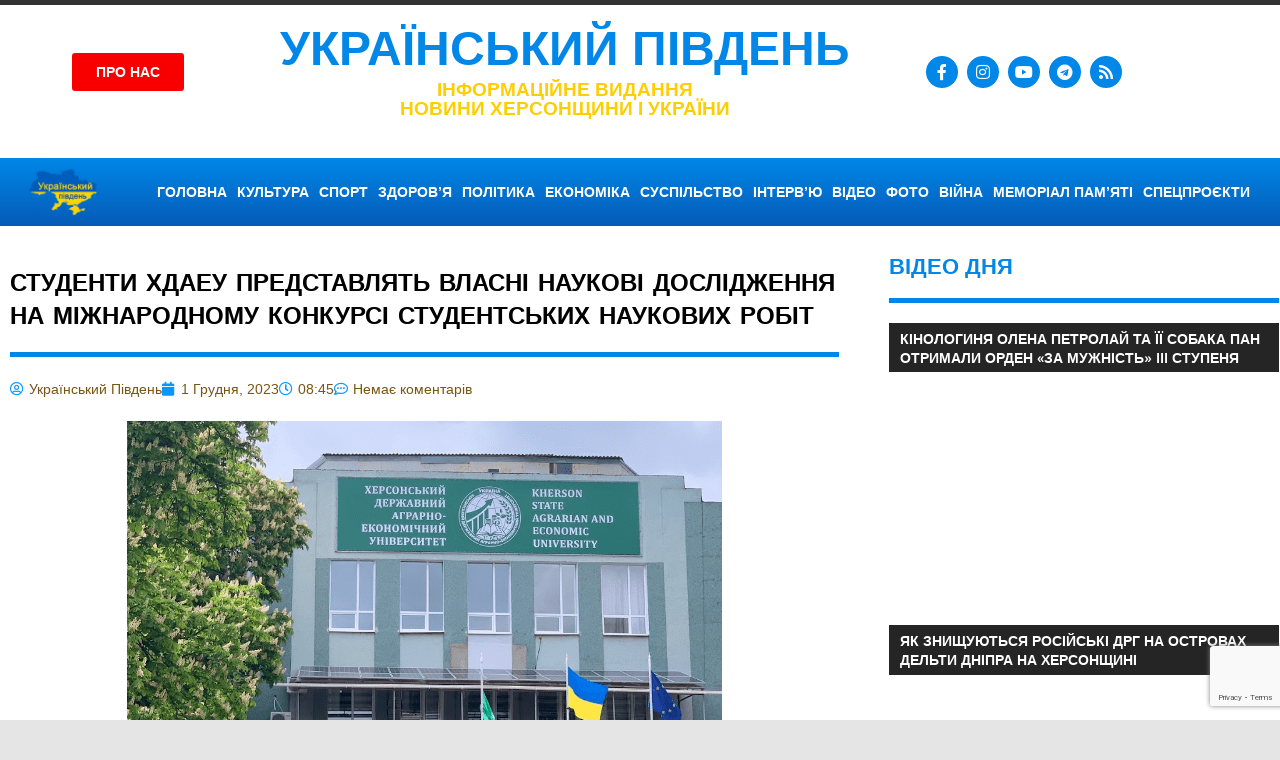

--- FILE ---
content_type: text/html; charset=UTF-8
request_url: https://pivdenukraine.com.ua/2023/12/01/student-xdaeu-predstavit-naukovu-robotu-mizhnarodnomu-konkursi/
body_size: 32374
content:
<!DOCTYPE html>
<html lang="uk">
<head>
	<meta charset="UTF-8">
	<meta name="viewport" content="width=device-width, initial-scale=1.0, viewport-fit=cover" />		<meta name='robots' content='index, follow, max-image-preview:large, max-snippet:-1, max-video-preview:-1' />

	<!-- This site is optimized with the Yoast SEO plugin v26.8 - https://yoast.com/product/yoast-seo-wordpress/ -->
	<title>Студенти ХДАЕУ представлять власні наукові дослідження на Міжнародному конкурсі студентських наукових робіт - Український південь - новини Херсонщини і України</title>
	<link rel="canonical" href="https://pivdenukraine.com.ua/2023/12/01/student-xdaeu-predstavit-naukovu-robotu-mizhnarodnomu-konkursi/" />
	<meta property="og:locale" content="uk_UA" />
	<meta property="og:type" content="article" />
	<meta property="og:title" content="Студенти ХДАЕУ представлять власні наукові дослідження на Міжнародному конкурсі студентських наукових робіт - Український південь - новини Херсонщини і України" />
	<meta property="og:description" content="На кафедрі харчових технологій ХДАЕУ було проведено перший етап конкурсу студентських наукових робіт. Засідання очолила Голова конкурсної комісії к.с.г.н., доцент" />
	<meta property="og:url" content="https://pivdenukraine.com.ua/2023/12/01/student-xdaeu-predstavit-naukovu-robotu-mizhnarodnomu-konkursi/" />
	<meta property="og:site_name" content="Український південь - новини Херсонщини і України" />
	<meta property="article:publisher" content="https://www.facebook.com/pivdenukraine" />
	<meta property="article:published_time" content="2023-12-01T06:45:30+00:00" />
	<meta property="og:image" content="https://pivdenukraine.com.ua/wp-content/uploads/2023/06/ХДАЕУ.png" />
	<meta property="og:image:width" content="595" />
	<meta property="og:image:height" content="501" />
	<meta property="og:image:type" content="image/png" />
	<meta name="author" content="Український Південь" />
	<meta name="twitter:card" content="summary_large_image" />
	<meta name="twitter:label1" content="Написано" />
	<meta name="twitter:data1" content="Український Південь" />
	<script type="application/ld+json" class="yoast-schema-graph">{"@context":"https://schema.org","@graph":[{"@type":"Article","@id":"https://pivdenukraine.com.ua/2023/12/01/student-xdaeu-predstavit-naukovu-robotu-mizhnarodnomu-konkursi/#article","isPartOf":{"@id":"https://pivdenukraine.com.ua/2023/12/01/student-xdaeu-predstavit-naukovu-robotu-mizhnarodnomu-konkursi/"},"author":{"name":"Український Південь","@id":"https://pivdenukraine.com.ua/#/schema/person/4885282fc414b96ca8cf69200e073cb5"},"headline":"Студенти ХДАЕУ представлять власні наукові дослідження на Міжнародному конкурсі студентських наукових робіт","datePublished":"2023-12-01T06:45:30+00:00","mainEntityOfPage":{"@id":"https://pivdenukraine.com.ua/2023/12/01/student-xdaeu-predstavit-naukovu-robotu-mizhnarodnomu-konkursi/"},"wordCount":186,"commentCount":0,"publisher":{"@id":"https://pivdenukraine.com.ua/#organization"},"image":{"@id":"https://pivdenukraine.com.ua/2023/12/01/student-xdaeu-predstavit-naukovu-robotu-mizhnarodnomu-konkursi/#primaryimage"},"thumbnailUrl":"https://pivdenukraine.com.ua/wp-content/uploads/2023/06/ХДАЕУ.png","keywords":["ХДАЕУ"],"articleSection":["Херсон"],"inLanguage":"uk","potentialAction":[{"@type":"CommentAction","name":"Comment","target":["https://pivdenukraine.com.ua/2023/12/01/student-xdaeu-predstavit-naukovu-robotu-mizhnarodnomu-konkursi/#respond"]}]},{"@type":"WebPage","@id":"https://pivdenukraine.com.ua/2023/12/01/student-xdaeu-predstavit-naukovu-robotu-mizhnarodnomu-konkursi/","url":"https://pivdenukraine.com.ua/2023/12/01/student-xdaeu-predstavit-naukovu-robotu-mizhnarodnomu-konkursi/","name":"Студенти ХДАЕУ представлять власні наукові дослідження на Міжнародному конкурсі студентських наукових робіт - Український південь - новини Херсонщини і України","isPartOf":{"@id":"https://pivdenukraine.com.ua/#website"},"primaryImageOfPage":{"@id":"https://pivdenukraine.com.ua/2023/12/01/student-xdaeu-predstavit-naukovu-robotu-mizhnarodnomu-konkursi/#primaryimage"},"image":{"@id":"https://pivdenukraine.com.ua/2023/12/01/student-xdaeu-predstavit-naukovu-robotu-mizhnarodnomu-konkursi/#primaryimage"},"thumbnailUrl":"https://pivdenukraine.com.ua/wp-content/uploads/2023/06/ХДАЕУ.png","datePublished":"2023-12-01T06:45:30+00:00","breadcrumb":{"@id":"https://pivdenukraine.com.ua/2023/12/01/student-xdaeu-predstavit-naukovu-robotu-mizhnarodnomu-konkursi/#breadcrumb"},"inLanguage":"uk","potentialAction":[{"@type":"ReadAction","target":["https://pivdenukraine.com.ua/2023/12/01/student-xdaeu-predstavit-naukovu-robotu-mizhnarodnomu-konkursi/"]}]},{"@type":"ImageObject","inLanguage":"uk","@id":"https://pivdenukraine.com.ua/2023/12/01/student-xdaeu-predstavit-naukovu-robotu-mizhnarodnomu-konkursi/#primaryimage","url":"https://pivdenukraine.com.ua/wp-content/uploads/2023/06/ХДАЕУ.png","contentUrl":"https://pivdenukraine.com.ua/wp-content/uploads/2023/06/ХДАЕУ.png","width":595,"height":501},{"@type":"BreadcrumbList","@id":"https://pivdenukraine.com.ua/2023/12/01/student-xdaeu-predstavit-naukovu-robotu-mizhnarodnomu-konkursi/#breadcrumb","itemListElement":[{"@type":"ListItem","position":1,"name":"Головна Сторінка","item":"https://pivdenukraine.com.ua/"},{"@type":"ListItem","position":2,"name":"Студенти ХДАЕУ представлять власні наукові дослідження на Міжнародному конкурсі студентських наукових робіт"}]},{"@type":"WebSite","@id":"https://pivdenukraine.com.ua/#website","url":"https://pivdenukraine.com.ua/","name":"Український південь - новини Херсонщини і України","description":"Український південь - новини Херсонщини і України","publisher":{"@id":"https://pivdenukraine.com.ua/#organization"},"potentialAction":[{"@type":"SearchAction","target":{"@type":"EntryPoint","urlTemplate":"https://pivdenukraine.com.ua/?s={search_term_string}"},"query-input":{"@type":"PropertyValueSpecification","valueRequired":true,"valueName":"search_term_string"}}],"inLanguage":"uk"},{"@type":"Organization","@id":"https://pivdenukraine.com.ua/#organization","name":"УКРАЇНСЬКИЙ ПІВДЕНЬ","url":"https://pivdenukraine.com.ua/","logo":{"@type":"ImageObject","inLanguage":"uk","@id":"https://pivdenukraine.com.ua/#/schema/logo/image/","url":"","contentUrl":"","caption":"УКРАЇНСЬКИЙ ПІВДЕНЬ"},"image":{"@id":"https://pivdenukraine.com.ua/#/schema/logo/image/"},"sameAs":["https://www.facebook.com/pivdenukraine","https://www.instagram.com/ukrayinskiipivden/","https://www.youtube.com/channel/UC0AlKW_EtBltz8hPW1ImJew"]},{"@type":"Person","@id":"https://pivdenukraine.com.ua/#/schema/person/4885282fc414b96ca8cf69200e073cb5","name":"Український Південь","image":{"@type":"ImageObject","inLanguage":"uk","@id":"https://pivdenukraine.com.ua/#/schema/person/image/","url":"https://secure.gravatar.com/avatar/1f65add444b5e9ebfe251909a03239961a9a5bf6a950cd6ee29cb65aab09c3f2?s=96&d=mm&r=g","contentUrl":"https://secure.gravatar.com/avatar/1f65add444b5e9ebfe251909a03239961a9a5bf6a950cd6ee29cb65aab09c3f2?s=96&d=mm&r=g","caption":"Український Південь"},"url":"https://pivdenukraine.com.ua/author/pivdenukraine/"}]}</script>
	<!-- / Yoast SEO plugin. -->


<link rel='dns-prefetch' href='//www.googletagmanager.com' />
<link rel="alternate" type="application/rss+xml" title="Український південь - новини Херсонщини і України &raquo; стрічка" href="https://pivdenukraine.com.ua/feed/" />
<link rel="alternate" type="application/rss+xml" title="Український південь - новини Херсонщини і України &raquo; Канал коментарів" href="https://pivdenukraine.com.ua/comments/feed/" />
<link rel="alternate" type="application/rss+xml" title="Український південь - новини Херсонщини і України &raquo; Студенти ХДАЕУ представлять власні наукові дослідження  на Міжнародному конкурсі студентських наукових робіт Канал коментарів" href="https://pivdenukraine.com.ua/2023/12/01/student-xdaeu-predstavit-naukovu-robotu-mizhnarodnomu-konkursi/feed/" />
<link rel="alternate" title="oEmbed (JSON)" type="application/json+oembed" href="https://pivdenukraine.com.ua/wp-json/oembed/1.0/embed?url=https%3A%2F%2Fpivdenukraine.com.ua%2F2023%2F12%2F01%2Fstudent-xdaeu-predstavit-naukovu-robotu-mizhnarodnomu-konkursi%2F" />
<link rel="alternate" title="oEmbed (XML)" type="text/xml+oembed" href="https://pivdenukraine.com.ua/wp-json/oembed/1.0/embed?url=https%3A%2F%2Fpivdenukraine.com.ua%2F2023%2F12%2F01%2Fstudent-xdaeu-predstavit-naukovu-robotu-mizhnarodnomu-konkursi%2F&#038;format=xml" />
<style id='wp-img-auto-sizes-contain-inline-css' type='text/css'>
img:is([sizes=auto i],[sizes^="auto," i]){contain-intrinsic-size:3000px 1500px}
/*# sourceURL=wp-img-auto-sizes-contain-inline-css */
</style>
<link rel='stylesheet' id='dashicons-css' href='https://pivdenukraine.com.ua/wp-includes/css/dashicons.min.css?ver=6.9' type='text/css' media='all' />
<link rel='stylesheet' id='post-views-counter-frontend-css' href='https://pivdenukraine.com.ua/wp-content/plugins/post-views-counter/css/frontend.css?ver=1.7.3' type='text/css' media='all' />
<link rel='stylesheet' id='gambit-theme-fonts-css' href='https://pivdenukraine.com.ua/wp-content/fonts/5dc49c8a5a9d73ad34ef422603c2aa0b.css?ver=20201110' type='text/css' media='all' />
<style id='wp-emoji-styles-inline-css' type='text/css'>

	img.wp-smiley, img.emoji {
		display: inline !important;
		border: none !important;
		box-shadow: none !important;
		height: 1em !important;
		width: 1em !important;
		margin: 0 0.07em !important;
		vertical-align: -0.1em !important;
		background: none !important;
		padding: 0 !important;
	}
/*# sourceURL=wp-emoji-styles-inline-css */
</style>
<link rel='stylesheet' id='wp-block-library-css' href='https://pivdenukraine.com.ua/wp-includes/css/dist/block-library/style.min.css?ver=6.9' type='text/css' media='all' />
<style id='classic-theme-styles-inline-css' type='text/css'>
/*! This file is auto-generated */
.wp-block-button__link{color:#fff;background-color:#32373c;border-radius:9999px;box-shadow:none;text-decoration:none;padding:calc(.667em + 2px) calc(1.333em + 2px);font-size:1.125em}.wp-block-file__button{background:#32373c;color:#fff;text-decoration:none}
/*# sourceURL=/wp-includes/css/classic-themes.min.css */
</style>
<style id='themezee-magazine-blocks-column-style-inline-css' type='text/css'>

:root{--tz-column-gap:1.5em}.tz-magazine-block,.tz-magazine-block .tz-magazine-post{margin-bottom:1.5em}.tz-magazine-block .tz-entry-image{margin:0;max-width:100%;vertical-align:top}.tz-magazine-block .tz-entry-title{font-size:24px;font-size:1.5rem}.tz-magazine-block .tz-entry-meta{font-size:15px;font-size:.9375rem}.tz-magazine-block .tz-meta-field{margin-right:.5rem}.tz-magazine-thumbnail-list .tz-magazine-post{display:flex;flex-wrap:nowrap}.tz-magazine-thumbnail-list .tz-magazine-post .tz-post-image{padding-right:.5em;padding-right:calc(var(--tz-column-gap)/3);width:30%}.tz-magazine-thumbnail-list .tz-magazine-post .tz-post-image .wp-post-image{margin:0}.tz-magazine-thumbnail-list .tz-magazine-post .tz-post-content{padding-left:.5em;padding-left:calc(var(--tz-column-gap)/3);width:70%}.tz-magazine-thumbnail-list .tz-magazine-post .tz-entry-title{font-size:18px;font-size:1.125rem}

/*# sourceURL=https://pivdenukraine.com.ua/wp-content/plugins/themezee-magazine-blocks/build/blocks/column/style-index.css */
</style>
<style id='themezee-magazine-blocks-columns-style-inline-css' type='text/css'>
.wp-block-themezee-magazine-blocks-column.tz-magazine-block{margin-bottom:0}@media only screen and (min-width:480px){.tz-magazine-columns{display:flex;flex-wrap:wrap;margin-right:-1.5em;margin-right:calc(var(--tz-column-gap)*-1)}.tz-magazine-columns .wp-block-themezee-magazine-blocks-column{padding-right:1.5em;padding-right:var(--tz-column-gap);width:50%}}

/*# sourceURL=https://pivdenukraine.com.ua/wp-content/plugins/themezee-magazine-blocks/build/blocks/columns/style-index.css */
</style>
<style id='themezee-magazine-blocks-grid-style-inline-css' type='text/css'>
@media only screen and (min-width:480px){.tz-magazine-grid-columns-2,.tz-magazine-grid-columns-4{display:flex;flex-wrap:wrap;margin-right:-1.5em;margin-right:calc(var(--tz-column-gap)*-1)}.tz-magazine-grid-columns-2 .tz-post-wrap,.tz-magazine-grid-columns-4 .tz-post-wrap{box-sizing:border-box;padding-right:1.5em;padding-right:var(--tz-column-gap);width:50%}}@media only screen and (min-width:560px){.tz-magazine-grid-columns-3{display:flex;flex-wrap:wrap;margin-right:-1.5em;margin-right:calc(var(--tz-column-gap)*-1)}.tz-magazine-grid-columns-3 .tz-post-wrap{box-sizing:border-box;padding-right:1.5em;padding-right:var(--tz-column-gap);width:33.3333333333%}}@media only screen and (min-width:640px){.tz-magazine-grid-columns-4 .tz-post-wrap{box-sizing:border-box;width:25%}}

/*# sourceURL=https://pivdenukraine.com.ua/wp-content/plugins/themezee-magazine-blocks/build/blocks/grid/style-index.css */
</style>
<style id='themezee-magazine-blocks-horizontal-style-inline-css' type='text/css'>
@media only screen and (min-width:560px){.tz-magazine-horizontal .tz-magazine-highlight-post .tz-magazine-post{display:flex;flex-wrap:wrap}.tz-magazine-horizontal .tz-magazine-highlight-post .tz-magazine-post .tz-post-image{box-sizing:border-box;padding-right:.75em;padding-right:calc(var(--tz-column-gap)/2);width:50%}.tz-magazine-horizontal .tz-magazine-highlight-post .tz-magazine-post .tz-post-image .wp-post-image{margin:0}.tz-magazine-horizontal .tz-magazine-highlight-post .tz-magazine-post .tz-post-content{box-sizing:border-box;padding-left:.75em;padding-left:calc(var(--tz-column-gap)/2);width:50%}}

/*# sourceURL=https://pivdenukraine.com.ua/wp-content/plugins/themezee-magazine-blocks/build/blocks/horizontal/style-index.css */
</style>
<style id='themezee-magazine-blocks-list-style-inline-css' type='text/css'>
@media only screen and (min-width:480px){.tz-magazine-list .tz-magazine-post{display:flex;flex-wrap:wrap}.tz-magazine-list .tz-magazine-post .tz-post-image{box-sizing:border-box;padding-right:.75em;padding-right:calc(var(--tz-column-gap)/2);width:50%}.tz-magazine-list .tz-magazine-post .tz-post-image .wp-post-image{margin:0}.tz-magazine-list .tz-magazine-post .tz-post-content{box-sizing:border-box;padding-left:.75em;padding-left:calc(var(--tz-column-gap)/2);width:50%}.tz-magazine-list-40-60 .tz-magazine-post .tz-post-image{width:40%}.tz-magazine-list-40-60 .tz-magazine-post .tz-post-content{width:60%}.tz-magazine-list-30-70 .tz-magazine-post .tz-post-image{width:30%}.tz-magazine-list-30-70 .tz-magazine-post .tz-post-content{width:70%}}

/*# sourceURL=https://pivdenukraine.com.ua/wp-content/plugins/themezee-magazine-blocks/build/blocks/list/style-index.css */
</style>
<style id='themezee-magazine-blocks-vertical-style-inline-css' type='text/css'>
@media only screen and (min-width:560px){.tz-magazine-vertical{display:flex;flex-wrap:wrap}.tz-magazine-vertical .tz-magazine-highlight-post{box-sizing:border-box;padding-right:.75em;padding-right:calc(var(--tz-column-gap)/2);width:50%}.tz-magazine-vertical .tz-magazine-thumbnail-list{box-sizing:border-box;padding-left:.75em;padding-left:calc(var(--tz-column-gap)/2);width:50%}}

/*# sourceURL=https://pivdenukraine.com.ua/wp-content/plugins/themezee-magazine-blocks/build/blocks/vertical/style-index.css */
</style>
<style id='global-styles-inline-css' type='text/css'>
:root{--wp--preset--aspect-ratio--square: 1;--wp--preset--aspect-ratio--4-3: 4/3;--wp--preset--aspect-ratio--3-4: 3/4;--wp--preset--aspect-ratio--3-2: 3/2;--wp--preset--aspect-ratio--2-3: 2/3;--wp--preset--aspect-ratio--16-9: 16/9;--wp--preset--aspect-ratio--9-16: 9/16;--wp--preset--color--black: #000000;--wp--preset--color--cyan-bluish-gray: #abb8c3;--wp--preset--color--white: #ffffff;--wp--preset--color--pale-pink: #f78da7;--wp--preset--color--vivid-red: #cf2e2e;--wp--preset--color--luminous-vivid-orange: #ff6900;--wp--preset--color--luminous-vivid-amber: #fcb900;--wp--preset--color--light-green-cyan: #7bdcb5;--wp--preset--color--vivid-green-cyan: #00d084;--wp--preset--color--pale-cyan-blue: #8ed1fc;--wp--preset--color--vivid-cyan-blue: #0693e3;--wp--preset--color--vivid-purple: #9b51e0;--wp--preset--color--primary: #1585b5;--wp--preset--color--secondary: #006c9c;--wp--preset--color--tertiary: #005282;--wp--preset--color--accent: #b52315;--wp--preset--color--highlight: #15b545;--wp--preset--color--light-gray: #e5e5e5;--wp--preset--color--gray: #999999;--wp--preset--color--dark-gray: #252525;--wp--preset--gradient--vivid-cyan-blue-to-vivid-purple: linear-gradient(135deg,rgb(6,147,227) 0%,rgb(155,81,224) 100%);--wp--preset--gradient--light-green-cyan-to-vivid-green-cyan: linear-gradient(135deg,rgb(122,220,180) 0%,rgb(0,208,130) 100%);--wp--preset--gradient--luminous-vivid-amber-to-luminous-vivid-orange: linear-gradient(135deg,rgb(252,185,0) 0%,rgb(255,105,0) 100%);--wp--preset--gradient--luminous-vivid-orange-to-vivid-red: linear-gradient(135deg,rgb(255,105,0) 0%,rgb(207,46,46) 100%);--wp--preset--gradient--very-light-gray-to-cyan-bluish-gray: linear-gradient(135deg,rgb(238,238,238) 0%,rgb(169,184,195) 100%);--wp--preset--gradient--cool-to-warm-spectrum: linear-gradient(135deg,rgb(74,234,220) 0%,rgb(151,120,209) 20%,rgb(207,42,186) 40%,rgb(238,44,130) 60%,rgb(251,105,98) 80%,rgb(254,248,76) 100%);--wp--preset--gradient--blush-light-purple: linear-gradient(135deg,rgb(255,206,236) 0%,rgb(152,150,240) 100%);--wp--preset--gradient--blush-bordeaux: linear-gradient(135deg,rgb(254,205,165) 0%,rgb(254,45,45) 50%,rgb(107,0,62) 100%);--wp--preset--gradient--luminous-dusk: linear-gradient(135deg,rgb(255,203,112) 0%,rgb(199,81,192) 50%,rgb(65,88,208) 100%);--wp--preset--gradient--pale-ocean: linear-gradient(135deg,rgb(255,245,203) 0%,rgb(182,227,212) 50%,rgb(51,167,181) 100%);--wp--preset--gradient--electric-grass: linear-gradient(135deg,rgb(202,248,128) 0%,rgb(113,206,126) 100%);--wp--preset--gradient--midnight: linear-gradient(135deg,rgb(2,3,129) 0%,rgb(40,116,252) 100%);--wp--preset--font-size--small: 13px;--wp--preset--font-size--medium: 20px;--wp--preset--font-size--large: 36px;--wp--preset--font-size--x-large: 42px;--wp--preset--spacing--20: 0.44rem;--wp--preset--spacing--30: 0.67rem;--wp--preset--spacing--40: 1rem;--wp--preset--spacing--50: 1.5rem;--wp--preset--spacing--60: 2.25rem;--wp--preset--spacing--70: 3.38rem;--wp--preset--spacing--80: 5.06rem;--wp--preset--shadow--natural: 6px 6px 9px rgba(0, 0, 0, 0.2);--wp--preset--shadow--deep: 12px 12px 50px rgba(0, 0, 0, 0.4);--wp--preset--shadow--sharp: 6px 6px 0px rgba(0, 0, 0, 0.2);--wp--preset--shadow--outlined: 6px 6px 0px -3px rgb(255, 255, 255), 6px 6px rgb(0, 0, 0);--wp--preset--shadow--crisp: 6px 6px 0px rgb(0, 0, 0);}:where(.is-layout-flex){gap: 0.5em;}:where(.is-layout-grid){gap: 0.5em;}body .is-layout-flex{display: flex;}.is-layout-flex{flex-wrap: wrap;align-items: center;}.is-layout-flex > :is(*, div){margin: 0;}body .is-layout-grid{display: grid;}.is-layout-grid > :is(*, div){margin: 0;}:where(.wp-block-columns.is-layout-flex){gap: 2em;}:where(.wp-block-columns.is-layout-grid){gap: 2em;}:where(.wp-block-post-template.is-layout-flex){gap: 1.25em;}:where(.wp-block-post-template.is-layout-grid){gap: 1.25em;}.has-black-color{color: var(--wp--preset--color--black) !important;}.has-cyan-bluish-gray-color{color: var(--wp--preset--color--cyan-bluish-gray) !important;}.has-white-color{color: var(--wp--preset--color--white) !important;}.has-pale-pink-color{color: var(--wp--preset--color--pale-pink) !important;}.has-vivid-red-color{color: var(--wp--preset--color--vivid-red) !important;}.has-luminous-vivid-orange-color{color: var(--wp--preset--color--luminous-vivid-orange) !important;}.has-luminous-vivid-amber-color{color: var(--wp--preset--color--luminous-vivid-amber) !important;}.has-light-green-cyan-color{color: var(--wp--preset--color--light-green-cyan) !important;}.has-vivid-green-cyan-color{color: var(--wp--preset--color--vivid-green-cyan) !important;}.has-pale-cyan-blue-color{color: var(--wp--preset--color--pale-cyan-blue) !important;}.has-vivid-cyan-blue-color{color: var(--wp--preset--color--vivid-cyan-blue) !important;}.has-vivid-purple-color{color: var(--wp--preset--color--vivid-purple) !important;}.has-black-background-color{background-color: var(--wp--preset--color--black) !important;}.has-cyan-bluish-gray-background-color{background-color: var(--wp--preset--color--cyan-bluish-gray) !important;}.has-white-background-color{background-color: var(--wp--preset--color--white) !important;}.has-pale-pink-background-color{background-color: var(--wp--preset--color--pale-pink) !important;}.has-vivid-red-background-color{background-color: var(--wp--preset--color--vivid-red) !important;}.has-luminous-vivid-orange-background-color{background-color: var(--wp--preset--color--luminous-vivid-orange) !important;}.has-luminous-vivid-amber-background-color{background-color: var(--wp--preset--color--luminous-vivid-amber) !important;}.has-light-green-cyan-background-color{background-color: var(--wp--preset--color--light-green-cyan) !important;}.has-vivid-green-cyan-background-color{background-color: var(--wp--preset--color--vivid-green-cyan) !important;}.has-pale-cyan-blue-background-color{background-color: var(--wp--preset--color--pale-cyan-blue) !important;}.has-vivid-cyan-blue-background-color{background-color: var(--wp--preset--color--vivid-cyan-blue) !important;}.has-vivid-purple-background-color{background-color: var(--wp--preset--color--vivid-purple) !important;}.has-black-border-color{border-color: var(--wp--preset--color--black) !important;}.has-cyan-bluish-gray-border-color{border-color: var(--wp--preset--color--cyan-bluish-gray) !important;}.has-white-border-color{border-color: var(--wp--preset--color--white) !important;}.has-pale-pink-border-color{border-color: var(--wp--preset--color--pale-pink) !important;}.has-vivid-red-border-color{border-color: var(--wp--preset--color--vivid-red) !important;}.has-luminous-vivid-orange-border-color{border-color: var(--wp--preset--color--luminous-vivid-orange) !important;}.has-luminous-vivid-amber-border-color{border-color: var(--wp--preset--color--luminous-vivid-amber) !important;}.has-light-green-cyan-border-color{border-color: var(--wp--preset--color--light-green-cyan) !important;}.has-vivid-green-cyan-border-color{border-color: var(--wp--preset--color--vivid-green-cyan) !important;}.has-pale-cyan-blue-border-color{border-color: var(--wp--preset--color--pale-cyan-blue) !important;}.has-vivid-cyan-blue-border-color{border-color: var(--wp--preset--color--vivid-cyan-blue) !important;}.has-vivid-purple-border-color{border-color: var(--wp--preset--color--vivid-purple) !important;}.has-vivid-cyan-blue-to-vivid-purple-gradient-background{background: var(--wp--preset--gradient--vivid-cyan-blue-to-vivid-purple) !important;}.has-light-green-cyan-to-vivid-green-cyan-gradient-background{background: var(--wp--preset--gradient--light-green-cyan-to-vivid-green-cyan) !important;}.has-luminous-vivid-amber-to-luminous-vivid-orange-gradient-background{background: var(--wp--preset--gradient--luminous-vivid-amber-to-luminous-vivid-orange) !important;}.has-luminous-vivid-orange-to-vivid-red-gradient-background{background: var(--wp--preset--gradient--luminous-vivid-orange-to-vivid-red) !important;}.has-very-light-gray-to-cyan-bluish-gray-gradient-background{background: var(--wp--preset--gradient--very-light-gray-to-cyan-bluish-gray) !important;}.has-cool-to-warm-spectrum-gradient-background{background: var(--wp--preset--gradient--cool-to-warm-spectrum) !important;}.has-blush-light-purple-gradient-background{background: var(--wp--preset--gradient--blush-light-purple) !important;}.has-blush-bordeaux-gradient-background{background: var(--wp--preset--gradient--blush-bordeaux) !important;}.has-luminous-dusk-gradient-background{background: var(--wp--preset--gradient--luminous-dusk) !important;}.has-pale-ocean-gradient-background{background: var(--wp--preset--gradient--pale-ocean) !important;}.has-electric-grass-gradient-background{background: var(--wp--preset--gradient--electric-grass) !important;}.has-midnight-gradient-background{background: var(--wp--preset--gradient--midnight) !important;}.has-small-font-size{font-size: var(--wp--preset--font-size--small) !important;}.has-medium-font-size{font-size: var(--wp--preset--font-size--medium) !important;}.has-large-font-size{font-size: var(--wp--preset--font-size--large) !important;}.has-x-large-font-size{font-size: var(--wp--preset--font-size--x-large) !important;}
:where(.wp-block-post-template.is-layout-flex){gap: 1.25em;}:where(.wp-block-post-template.is-layout-grid){gap: 1.25em;}
:where(.wp-block-term-template.is-layout-flex){gap: 1.25em;}:where(.wp-block-term-template.is-layout-grid){gap: 1.25em;}
:where(.wp-block-columns.is-layout-flex){gap: 2em;}:where(.wp-block-columns.is-layout-grid){gap: 2em;}
:root :where(.wp-block-pullquote){font-size: 1.5em;line-height: 1.6;}
/*# sourceURL=global-styles-inline-css */
</style>
<link rel='stylesheet' id='slick-css' href='https://pivdenukraine.com.ua/wp-content/plugins/widget-post-slider/assets/css/slick.css?ver=all' type='text/css' media='all' />
<link rel='stylesheet' id='font-awesome-css-css' href='https://pivdenukraine.com.ua/wp-content/plugins/widget-post-slider/assets/css/font-awesome.min.css?ver=all' type='text/css' media='all' />
<link rel='stylesheet' id='widget-post-slider-style-css' href='https://pivdenukraine.com.ua/wp-content/plugins/widget-post-slider/assets/css/style.css?ver=all' type='text/css' media='all' />
<link rel='stylesheet' id='gambit-stylesheet-css' href='https://pivdenukraine.com.ua/wp-content/themes/gambit/style.css?ver=2.1.2' type='text/css' media='all' />
<style id='gambit-stylesheet-inline-css' type='text/css'>
.type-post .entry-footer .entry-tags, .type-post .entry-footer .post-navigation { position: absolute; clip: rect(1px, 1px, 1px, 1px); width: 1px; height: 1px; overflow: hidden; }
/*# sourceURL=gambit-stylesheet-inline-css */
</style>
<link rel='stylesheet' id='gambit-safari-flexbox-fixes-css' href='https://pivdenukraine.com.ua/wp-content/themes/gambit/assets/css/safari-flexbox-fixes.css?ver=20210115' type='text/css' media='all' />
<link rel='stylesheet' id='elementor-frontend-css' href='https://pivdenukraine.com.ua/wp-content/plugins/elementor/assets/css/frontend.min.css?ver=3.34.3' type='text/css' media='all' />
<link rel='stylesheet' id='widget-heading-css' href='https://pivdenukraine.com.ua/wp-content/plugins/elementor/assets/css/widget-heading.min.css?ver=3.34.3' type='text/css' media='all' />
<link rel='stylesheet' id='widget-social-icons-css' href='https://pivdenukraine.com.ua/wp-content/plugins/elementor/assets/css/widget-social-icons.min.css?ver=3.34.3' type='text/css' media='all' />
<link rel='stylesheet' id='e-apple-webkit-css' href='https://pivdenukraine.com.ua/wp-content/plugins/elementor/assets/css/conditionals/apple-webkit.min.css?ver=3.34.3' type='text/css' media='all' />
<link rel='stylesheet' id='widget-spacer-css' href='https://pivdenukraine.com.ua/wp-content/plugins/elementor/assets/css/widget-spacer.min.css?ver=3.34.3' type='text/css' media='all' />
<link rel='stylesheet' id='widget-image-css' href='https://pivdenukraine.com.ua/wp-content/plugins/elementor/assets/css/widget-image.min.css?ver=3.34.3' type='text/css' media='all' />
<link rel='stylesheet' id='widget-nav-menu-css' href='https://pivdenukraine.com.ua/wp-content/plugins/elementor-pro/assets/css/widget-nav-menu.min.css?ver=3.34.3' type='text/css' media='all' />
<link rel='stylesheet' id='e-sticky-css' href='https://pivdenukraine.com.ua/wp-content/plugins/elementor-pro/assets/css/modules/sticky.min.css?ver=3.34.3' type='text/css' media='all' />
<link rel='stylesheet' id='widget-icon-list-css' href='https://pivdenukraine.com.ua/wp-content/plugins/elementor/assets/css/widget-icon-list.min.css?ver=3.34.3' type='text/css' media='all' />
<link rel='stylesheet' id='widget-form-css' href='https://pivdenukraine.com.ua/wp-content/plugins/elementor-pro/assets/css/widget-form.min.css?ver=3.34.3' type='text/css' media='all' />
<link rel='stylesheet' id='widget-post-info-css' href='https://pivdenukraine.com.ua/wp-content/plugins/elementor-pro/assets/css/widget-post-info.min.css?ver=3.34.3' type='text/css' media='all' />
<link rel='stylesheet' id='elementor-icons-shared-0-css' href='https://pivdenukraine.com.ua/wp-content/plugins/elementor/assets/lib/font-awesome/css/fontawesome.min.css?ver=5.15.3' type='text/css' media='all' />
<link rel='stylesheet' id='elementor-icons-fa-regular-css' href='https://pivdenukraine.com.ua/wp-content/plugins/elementor/assets/lib/font-awesome/css/regular.min.css?ver=5.15.3' type='text/css' media='all' />
<link rel='stylesheet' id='elementor-icons-fa-solid-css' href='https://pivdenukraine.com.ua/wp-content/plugins/elementor/assets/lib/font-awesome/css/solid.min.css?ver=5.15.3' type='text/css' media='all' />
<link rel='stylesheet' id='widget-share-buttons-css' href='https://pivdenukraine.com.ua/wp-content/plugins/elementor-pro/assets/css/widget-share-buttons.min.css?ver=3.34.3' type='text/css' media='all' />
<link rel='stylesheet' id='elementor-icons-fa-brands-css' href='https://pivdenukraine.com.ua/wp-content/plugins/elementor/assets/lib/font-awesome/css/brands.min.css?ver=5.15.3' type='text/css' media='all' />
<link rel='stylesheet' id='widget-posts-css' href='https://pivdenukraine.com.ua/wp-content/plugins/elementor-pro/assets/css/widget-posts.min.css?ver=3.34.3' type='text/css' media='all' />
<link rel='stylesheet' id='elementor-icons-css' href='https://pivdenukraine.com.ua/wp-content/plugins/elementor/assets/lib/eicons/css/elementor-icons.min.css?ver=5.46.0' type='text/css' media='all' />
<link rel='stylesheet' id='elementor-post-162584-css' href='https://pivdenukraine.com.ua/wp-content/uploads/elementor/css/post-162584.css?ver=1769448372' type='text/css' media='all' />
<link rel='stylesheet' id='jet-blog-css' href='https://pivdenukraine.com.ua/wp-content/plugins/jet-blog/assets/css/jet-blog.css?ver=2.4.8' type='text/css' media='all' />
<link rel='stylesheet' id='elementor-post-203226-css' href='https://pivdenukraine.com.ua/wp-content/uploads/elementor/css/post-203226.css?ver=1769448372' type='text/css' media='all' />
<link rel='stylesheet' id='elementor-post-203208-css' href='https://pivdenukraine.com.ua/wp-content/uploads/elementor/css/post-203208.css?ver=1769448372' type='text/css' media='all' />
<link rel='stylesheet' id='elementor-post-203230-css' href='https://pivdenukraine.com.ua/wp-content/uploads/elementor/css/post-203230.css?ver=1769448374' type='text/css' media='all' />
<link rel='stylesheet' id='yarppRelatedCss-css' href='https://pivdenukraine.com.ua/wp-content/plugins/yet-another-related-posts-plugin/style/related.css?ver=5.30.11' type='text/css' media='all' />
<link rel='stylesheet' id='elementor-gf-local-robotoslab-css' href='https://pivdenukraine.com.ua/wp-content/uploads/elementor/google-fonts/css/robotoslab.css?ver=1742450892' type='text/css' media='all' />
<script type="text/javascript" src="https://pivdenukraine.com.ua/wp-includes/js/jquery/jquery.min.js?ver=3.7.1" id="jquery-core-js"></script>
<script type="text/javascript" src="https://pivdenukraine.com.ua/wp-includes/js/jquery/jquery-migrate.min.js?ver=3.4.1" id="jquery-migrate-js"></script>
<script type="text/javascript" src="https://pivdenukraine.com.ua/wp-content/themes/gambit/assets/js/svgxuse.min.js?ver=1.2.6" id="svgxuse-js"></script>
<script type="text/javascript" src="https://pivdenukraine.com.ua/wp-content/themes/gambit/assets/js/jquery.flexslider-min.js?ver=2.6.0" id="jquery-flexslider-js"></script>
<script type="text/javascript" id="gambit-slider-js-extra">
/* <![CDATA[ */
var gambit_slider_params = {"animation":"fade","speed":"7000"};
//# sourceURL=gambit-slider-js-extra
/* ]]> */
</script>
<script type="text/javascript" src="https://pivdenukraine.com.ua/wp-content/themes/gambit/assets/js/slider.js?ver=20190910" id="gambit-slider-js"></script>

<!-- Початок фрагмента тегу Google (gtag.js), доданого за допомогою Site Kit -->
<!-- Фрагмент Google Analytics, доданий Site Kit -->
<script type="text/javascript" src="https://www.googletagmanager.com/gtag/js?id=G-W9CQSMMF0M" id="google_gtagjs-js" async></script>
<script type="text/javascript" id="google_gtagjs-js-after">
/* <![CDATA[ */
window.dataLayer = window.dataLayer || [];function gtag(){dataLayer.push(arguments);}
gtag("set","linker",{"domains":["pivdenukraine.com.ua"]});
gtag("js", new Date());
gtag("set", "developer_id.dZTNiMT", true);
gtag("config", "G-W9CQSMMF0M");
//# sourceURL=google_gtagjs-js-after
/* ]]> */
</script>
<link rel="https://api.w.org/" href="https://pivdenukraine.com.ua/wp-json/" /><link rel="alternate" title="JSON" type="application/json" href="https://pivdenukraine.com.ua/wp-json/wp/v2/posts/215080" /><link rel="EditURI" type="application/rsd+xml" title="RSD" href="https://pivdenukraine.com.ua/xmlrpc.php?rsd" />
<meta name="generator" content="WordPress 6.9" />
<link rel='shortlink' href='https://pivdenukraine.com.ua/?p=215080' />
	<link rel="preconnect" href="https://fonts.googleapis.com">
	<link rel="preconnect" href="https://fonts.gstatic.com">
	<link href='https://fonts.googleapis.com/css2?display=swap&family=Arimo:wght@400;500' rel='stylesheet'><meta name="generator" content="Site Kit by Google 1.170.0" /><meta name="generator" content="Elementor 3.34.3; features: additional_custom_breakpoints; settings: css_print_method-external, google_font-enabled, font_display-auto">
			<style>
				.e-con.e-parent:nth-of-type(n+4):not(.e-lazyloaded):not(.e-no-lazyload),
				.e-con.e-parent:nth-of-type(n+4):not(.e-lazyloaded):not(.e-no-lazyload) * {
					background-image: none !important;
				}
				@media screen and (max-height: 1024px) {
					.e-con.e-parent:nth-of-type(n+3):not(.e-lazyloaded):not(.e-no-lazyload),
					.e-con.e-parent:nth-of-type(n+3):not(.e-lazyloaded):not(.e-no-lazyload) * {
						background-image: none !important;
					}
				}
				@media screen and (max-height: 640px) {
					.e-con.e-parent:nth-of-type(n+2):not(.e-lazyloaded):not(.e-no-lazyload),
					.e-con.e-parent:nth-of-type(n+2):not(.e-lazyloaded):not(.e-no-lazyload) * {
						background-image: none !important;
					}
				}
			</style>
			<link rel="icon" href="https://pivdenukraine.com.ua/wp-content/uploads/2022/01/лого_мал-120x120.png" sizes="32x32" />
<link rel="icon" href="https://pivdenukraine.com.ua/wp-content/uploads/2022/01/лого_мал.png" sizes="192x192" />
<link rel="apple-touch-icon" href="https://pivdenukraine.com.ua/wp-content/uploads/2022/01/лого_мал.png" />
<meta name="msapplication-TileImage" content="https://pivdenukraine.com.ua/wp-content/uploads/2022/01/лого_мал.png" />
	<style id="egf-frontend-styles" type="text/css">
		p {font-family: 'Arimo', sans-serif;font-size: 17px;font-style: normal;font-weight: 400;text-decoration: none;text-transform: none;} h1 {font-family: 'Arimo', sans-serif;font-style: normal;font-weight: 400;text-decoration: none;text-transform: none;} h2 {font-family: 'Arimo', sans-serif;font-style: normal;font-weight: 400;line-height: 0.8;text-decoration: none;text-transform: none;} h3 {display: inline-block;font-family: 'Arimo', sans-serif;font-style: normal;font-weight: 400;text-decoration: none;text-transform: none;} h4 {font-family: 'Arimo', sans-serif;font-style: normal;font-weight: 500;text-decoration: none;text-transform: none;} h5 {font-family: 'Arimo', sans-serif;font-style: normal;font-weight: 400;text-decoration: none;text-transform: none;} h6 {font-family: 'Arimo', sans-serif;font-style: normal;font-weight: 400;} 	</style>
	</head>
<body class="wp-singular post-template-default single single-post postid-215080 single-format-standard wp-custom-logo wp-embed-responsive wp-theme-gambit content-center categories-hidden elementor-default elementor-template-full-width elementor-kit-162584 elementor-page-203230">
		<header data-elementor-type="header" data-elementor-id="203226" class="elementor elementor-203226 elementor-location-header" data-elementor-post-type="elementor_library">
					<header class="elementor-section elementor-top-section elementor-element elementor-element-232135aa elementor-section-content-middle elementor-section-height-min-height elementor-hidden-mobile elementor-hidden-tablet elementor-section-boxed elementor-section-height-default elementor-section-items-middle" data-id="232135aa" data-element_type="section" data-settings="{&quot;background_background&quot;:&quot;classic&quot;,&quot;jet_parallax_layout_list&quot;:[{&quot;_id&quot;:&quot;785a655&quot;,&quot;jet_parallax_layout_image&quot;:{&quot;url&quot;:&quot;&quot;,&quot;id&quot;:&quot;&quot;,&quot;size&quot;:&quot;&quot;},&quot;jet_parallax_layout_image_tablet&quot;:{&quot;url&quot;:&quot;&quot;,&quot;id&quot;:&quot;&quot;,&quot;size&quot;:&quot;&quot;},&quot;jet_parallax_layout_image_mobile&quot;:{&quot;url&quot;:&quot;&quot;,&quot;id&quot;:&quot;&quot;,&quot;size&quot;:&quot;&quot;},&quot;jet_parallax_layout_speed&quot;:{&quot;unit&quot;:&quot;%&quot;,&quot;size&quot;:50,&quot;sizes&quot;:[]},&quot;jet_parallax_layout_type&quot;:&quot;scroll&quot;,&quot;jet_parallax_layout_direction&quot;:&quot;1&quot;,&quot;jet_parallax_layout_fx_direction&quot;:null,&quot;jet_parallax_layout_z_index&quot;:&quot;&quot;,&quot;jet_parallax_layout_bg_x&quot;:50,&quot;jet_parallax_layout_bg_x_tablet&quot;:&quot;&quot;,&quot;jet_parallax_layout_bg_x_mobile&quot;:&quot;&quot;,&quot;jet_parallax_layout_bg_y&quot;:50,&quot;jet_parallax_layout_bg_y_tablet&quot;:&quot;&quot;,&quot;jet_parallax_layout_bg_y_mobile&quot;:&quot;&quot;,&quot;jet_parallax_layout_bg_size&quot;:&quot;auto&quot;,&quot;jet_parallax_layout_bg_size_tablet&quot;:&quot;&quot;,&quot;jet_parallax_layout_bg_size_mobile&quot;:&quot;&quot;,&quot;jet_parallax_layout_animation_prop&quot;:&quot;transform&quot;,&quot;jet_parallax_layout_on&quot;:[&quot;desktop&quot;,&quot;tablet&quot;]}]}">
						<div class="elementor-container elementor-column-gap-default">
					<div class="elementor-column elementor-col-33 elementor-top-column elementor-element elementor-element-7c1bda36" data-id="7c1bda36" data-element_type="column">
			<div class="elementor-widget-wrap elementor-element-populated">
						<div class="elementor-element elementor-element-7de6ef2d elementor-align-center elementor-widget elementor-widget-button" data-id="7de6ef2d" data-element_type="widget" data-widget_type="button.default">
				<div class="elementor-widget-container">
									<div class="elementor-button-wrapper">
					<a class="elementor-button elementor-button-link elementor-size-sm" href="https://pivdenukraine.com.ua/dopomozhit-nam-prodovzhuvati-borotbu-na-informacijnomu-fronti/" target="_blank">
						<span class="elementor-button-content-wrapper">
									<span class="elementor-button-text">ПРО НАС</span>
					</span>
					</a>
				</div>
								</div>
				</div>
					</div>
		</div>
				<div class="elementor-column elementor-col-33 elementor-top-column elementor-element elementor-element-776d7ba4" data-id="776d7ba4" data-element_type="column">
			<div class="elementor-widget-wrap elementor-element-populated">
						<div class="elementor-element elementor-element-21f6d77b elementor-widget elementor-widget-heading" data-id="21f6d77b" data-element_type="widget" data-widget_type="heading.default">
				<div class="elementor-widget-container">
					<h2 class="elementor-heading-title elementor-size-default"><a href="https://pivdenukraine.com.ua/">Український Південь</a></h2>				</div>
				</div>
				<div class="elementor-element elementor-element-59b2f9a2 elementor-widget elementor-widget-heading" data-id="59b2f9a2" data-element_type="widget" data-widget_type="heading.default">
				<div class="elementor-widget-container">
					<h2 class="elementor-heading-title elementor-size-default">Інформаційне видання<br>
Новини Херсонщини і України</h2>				</div>
				</div>
					</div>
		</div>
				<div class="elementor-column elementor-col-33 elementor-top-column elementor-element elementor-element-46eefd50" data-id="46eefd50" data-element_type="column">
			<div class="elementor-widget-wrap elementor-element-populated">
						<div class="elementor-element elementor-element-19d57275 elementor-shape-circle e-grid-align-right elementor-grid-0 elementor-widget elementor-widget-social-icons" data-id="19d57275" data-element_type="widget" data-widget_type="social-icons.default">
				<div class="elementor-widget-container">
							<div class="elementor-social-icons-wrapper elementor-grid" role="list">
							<span class="elementor-grid-item" role="listitem">
					<a class="elementor-icon elementor-social-icon elementor-social-icon-facebook-f elementor-repeater-item-5b1b321" href="https://www.facebook.com/pivdenukraine" target="_blank">
						<span class="elementor-screen-only">Facebook-f</span>
						<i aria-hidden="true" class="fab fa-facebook-f"></i>					</a>
				</span>
							<span class="elementor-grid-item" role="listitem">
					<a class="elementor-icon elementor-social-icon elementor-social-icon-instagram elementor-repeater-item-c7c7d1e" href="https://www.instagram.com/ukrayinskiipivden/" target="_blank">
						<span class="elementor-screen-only">Instagram</span>
						<i aria-hidden="true" class="fab fa-instagram"></i>					</a>
				</span>
							<span class="elementor-grid-item" role="listitem">
					<a class="elementor-icon elementor-social-icon elementor-social-icon-youtube elementor-repeater-item-8f2fe13" href="https://www.youtube.com/channel/UC0AlKW_EtBltz8hPW1ImJew" target="_blank">
						<span class="elementor-screen-only">Youtube</span>
						<i aria-hidden="true" class="fab fa-youtube"></i>					</a>
				</span>
							<span class="elementor-grid-item" role="listitem">
					<a class="elementor-icon elementor-social-icon elementor-social-icon-telegram elementor-repeater-item-ebb4b52" href="https://t.me/ukrpivden" target="_blank">
						<span class="elementor-screen-only">Telegram</span>
						<i aria-hidden="true" class="fab fa-telegram"></i>					</a>
				</span>
							<span class="elementor-grid-item" role="listitem">
					<a class="elementor-icon elementor-social-icon elementor-social-icon-rss elementor-repeater-item-e628d66" href="https://pivdenukraine.com.ua/feed/" target="_blank">
						<span class="elementor-screen-only">Rss</span>
						<i aria-hidden="true" class="fas fa-rss"></i>					</a>
				</span>
					</div>
						</div>
				</div>
					</div>
		</div>
					</div>
		</header>
				<section class="elementor-section elementor-top-section elementor-element elementor-element-244ecdb3 elementor-section-boxed elementor-section-height-default elementor-section-height-default" data-id="244ecdb3" data-element_type="section" data-settings="{&quot;jet_parallax_layout_list&quot;:[{&quot;_id&quot;:&quot;4569a2d&quot;,&quot;jet_parallax_layout_image&quot;:{&quot;url&quot;:&quot;&quot;,&quot;id&quot;:&quot;&quot;,&quot;size&quot;:&quot;&quot;},&quot;jet_parallax_layout_image_tablet&quot;:{&quot;url&quot;:&quot;&quot;,&quot;id&quot;:&quot;&quot;,&quot;size&quot;:&quot;&quot;},&quot;jet_parallax_layout_image_mobile&quot;:{&quot;url&quot;:&quot;&quot;,&quot;id&quot;:&quot;&quot;,&quot;size&quot;:&quot;&quot;},&quot;jet_parallax_layout_speed&quot;:{&quot;unit&quot;:&quot;%&quot;,&quot;size&quot;:50,&quot;sizes&quot;:[]},&quot;jet_parallax_layout_type&quot;:&quot;scroll&quot;,&quot;jet_parallax_layout_direction&quot;:&quot;1&quot;,&quot;jet_parallax_layout_fx_direction&quot;:null,&quot;jet_parallax_layout_z_index&quot;:&quot;&quot;,&quot;jet_parallax_layout_bg_x&quot;:50,&quot;jet_parallax_layout_bg_x_tablet&quot;:&quot;&quot;,&quot;jet_parallax_layout_bg_x_mobile&quot;:&quot;&quot;,&quot;jet_parallax_layout_bg_y&quot;:50,&quot;jet_parallax_layout_bg_y_tablet&quot;:&quot;&quot;,&quot;jet_parallax_layout_bg_y_mobile&quot;:&quot;&quot;,&quot;jet_parallax_layout_bg_size&quot;:&quot;auto&quot;,&quot;jet_parallax_layout_bg_size_tablet&quot;:&quot;&quot;,&quot;jet_parallax_layout_bg_size_mobile&quot;:&quot;&quot;,&quot;jet_parallax_layout_animation_prop&quot;:&quot;transform&quot;,&quot;jet_parallax_layout_on&quot;:[&quot;desktop&quot;,&quot;tablet&quot;]}],&quot;background_background&quot;:&quot;classic&quot;}">
						<div class="elementor-container elementor-column-gap-default">
					<div class="elementor-column elementor-col-100 elementor-top-column elementor-element elementor-element-28a2bf18" data-id="28a2bf18" data-element_type="column">
			<div class="elementor-widget-wrap elementor-element-populated">
						<div class="elementor-element elementor-element-201c6f5a elementor-widget elementor-widget-spacer" data-id="201c6f5a" data-element_type="widget" data-widget_type="spacer.default">
				<div class="elementor-widget-container">
							<div class="elementor-spacer">
			<div class="elementor-spacer-inner"></div>
		</div>
						</div>
				</div>
					</div>
		</div>
					</div>
		</section>
				<nav class="elementor-section elementor-top-section elementor-element elementor-element-1f03d02e elementor-hidden-mobile elementor-hidden-tablet elementor-section-boxed elementor-section-height-default elementor-section-height-default" data-id="1f03d02e" data-element_type="section" data-settings="{&quot;background_background&quot;:&quot;gradient&quot;,&quot;sticky&quot;:&quot;top&quot;,&quot;jet_parallax_layout_list&quot;:[{&quot;_id&quot;:&quot;cfd22be&quot;,&quot;jet_parallax_layout_image&quot;:{&quot;url&quot;:&quot;&quot;,&quot;id&quot;:&quot;&quot;,&quot;size&quot;:&quot;&quot;},&quot;jet_parallax_layout_image_tablet&quot;:{&quot;url&quot;:&quot;&quot;,&quot;id&quot;:&quot;&quot;,&quot;size&quot;:&quot;&quot;},&quot;jet_parallax_layout_image_mobile&quot;:{&quot;url&quot;:&quot;&quot;,&quot;id&quot;:&quot;&quot;,&quot;size&quot;:&quot;&quot;},&quot;jet_parallax_layout_speed&quot;:{&quot;unit&quot;:&quot;%&quot;,&quot;size&quot;:50,&quot;sizes&quot;:[]},&quot;jet_parallax_layout_type&quot;:&quot;scroll&quot;,&quot;jet_parallax_layout_direction&quot;:&quot;1&quot;,&quot;jet_parallax_layout_fx_direction&quot;:null,&quot;jet_parallax_layout_z_index&quot;:&quot;&quot;,&quot;jet_parallax_layout_bg_x&quot;:50,&quot;jet_parallax_layout_bg_x_tablet&quot;:&quot;&quot;,&quot;jet_parallax_layout_bg_x_mobile&quot;:&quot;&quot;,&quot;jet_parallax_layout_bg_y&quot;:50,&quot;jet_parallax_layout_bg_y_tablet&quot;:&quot;&quot;,&quot;jet_parallax_layout_bg_y_mobile&quot;:&quot;&quot;,&quot;jet_parallax_layout_bg_size&quot;:&quot;auto&quot;,&quot;jet_parallax_layout_bg_size_tablet&quot;:&quot;&quot;,&quot;jet_parallax_layout_bg_size_mobile&quot;:&quot;&quot;,&quot;jet_parallax_layout_animation_prop&quot;:&quot;transform&quot;,&quot;jet_parallax_layout_on&quot;:[&quot;desktop&quot;,&quot;tablet&quot;]}],&quot;sticky_on&quot;:[&quot;desktop&quot;,&quot;tablet&quot;,&quot;mobile&quot;],&quot;sticky_offset&quot;:0,&quot;sticky_effects_offset&quot;:0,&quot;sticky_anchor_link_offset&quot;:0}">
						<div class="elementor-container elementor-column-gap-no">
					<div class="elementor-column elementor-col-50 elementor-top-column elementor-element elementor-element-2d6b07fc" data-id="2d6b07fc" data-element_type="column">
			<div class="elementor-widget-wrap elementor-element-populated">
						<div class="elementor-element elementor-element-6373ff4 elementor-widget elementor-widget-image" data-id="6373ff4" data-element_type="widget" data-widget_type="image.default">
				<div class="elementor-widget-container">
																<a href="https://pivdenukraine.com.ua">
							<img width="150" height="150" src="https://pivdenukraine.com.ua/wp-content/uploads/2022/01/лого_мал-150x150.png" class="attachment-thumbnail size-thumbnail wp-image-203315" alt="" srcset="https://pivdenukraine.com.ua/wp-content/uploads/2022/01/лого_мал-150x150.png 150w, https://pivdenukraine.com.ua/wp-content/uploads/2022/01/лого_мал-120x120.png 120w, https://pivdenukraine.com.ua/wp-content/uploads/2022/01/лого_мал.png 200w" sizes="(max-width: 150px) 100vw, 150px" />								</a>
															</div>
				</div>
					</div>
		</div>
				<div class="elementor-column elementor-col-50 elementor-top-column elementor-element elementor-element-5446ea0a" data-id="5446ea0a" data-element_type="column">
			<div class="elementor-widget-wrap elementor-element-populated">
						<div class="elementor-element elementor-element-20cee51d elementor-nav-menu__align-center elementor-nav-menu--dropdown-mobile elementor-nav-menu__text-align-aside elementor-nav-menu--toggle elementor-nav-menu--burger elementor-widget elementor-widget-nav-menu" data-id="20cee51d" data-element_type="widget" data-settings="{&quot;layout&quot;:&quot;horizontal&quot;,&quot;submenu_icon&quot;:{&quot;value&quot;:&quot;&lt;i class=\&quot;fas fa-caret-down\&quot; aria-hidden=\&quot;true\&quot;&gt;&lt;\/i&gt;&quot;,&quot;library&quot;:&quot;fa-solid&quot;},&quot;toggle&quot;:&quot;burger&quot;}" data-widget_type="nav-menu.default">
				<div class="elementor-widget-container">
								<nav aria-label="Меню" class="elementor-nav-menu--main elementor-nav-menu__container elementor-nav-menu--layout-horizontal e--pointer-none">
				<ul id="menu-1-20cee51d" class="elementor-nav-menu"><li class="menu-item menu-item-type-custom menu-item-object-custom menu-item-home menu-item-22"><a href="https://pivdenukraine.com.ua/" class="elementor-item">ГОЛОВНА</a></li>
<li class="menu-item menu-item-type-taxonomy menu-item-object-category menu-item-87"><a href="https://pivdenukraine.com.ua/category/kultura-i-sport/" class="elementor-item">КУЛЬТУРА</a></li>
<li class="menu-item menu-item-type-taxonomy menu-item-object-category menu-item-162620"><a href="https://pivdenukraine.com.ua/category/sport/" class="elementor-item">СПОРТ</a></li>
<li class="menu-item menu-item-type-taxonomy menu-item-object-category menu-item-162622"><a href="https://pivdenukraine.com.ua/category/zdorovya/" class="elementor-item">ЗДОРОВ&#8217;Я</a></li>
<li class="menu-item menu-item-type-taxonomy menu-item-object-category menu-item-88"><a href="https://pivdenukraine.com.ua/category/politika/" class="elementor-item">ПОЛІТИКА</a></li>
<li class="menu-item menu-item-type-taxonomy menu-item-object-category menu-item-86"><a href="https://pivdenukraine.com.ua/category/ekonomika/" class="elementor-item">ЕКОНОМІКА</a></li>
<li class="menu-item menu-item-type-taxonomy menu-item-object-category menu-item-90"><a href="https://pivdenukraine.com.ua/category/suspilstvo/" class="elementor-item">СУСПІЛЬСТВО</a></li>
<li class="menu-item menu-item-type-taxonomy menu-item-object-category menu-item-84"><a href="https://pivdenukraine.com.ua/category/intervyu/" class="elementor-item">ІНТЕРВ&#8217;Ю</a></li>
<li class="menu-item menu-item-type-taxonomy menu-item-object-category menu-item-85"><a href="https://pivdenukraine.com.ua/category/%d0%b2%d1%96%d0%b4%d0%b5%d0%be/" class="elementor-item">ВІДЕО</a></li>
<li class="menu-item menu-item-type-taxonomy menu-item-object-category menu-item-91"><a href="https://pivdenukraine.com.ua/category/%d1%84%d0%be%d1%82%d0%be/" class="elementor-item">ФОТО</a></li>
<li class="menu-item menu-item-type-taxonomy menu-item-object-category menu-item-230763"><a href="https://pivdenukraine.com.ua/category/rosijsko-ukra%d1%97nska-vijna/" class="elementor-item">ВІЙНА</a></li>
<li class="menu-item menu-item-type-taxonomy menu-item-object-category menu-item-216477"><a href="https://pivdenukraine.com.ua/category/memorial-pamyati/" class="elementor-item">Меморіал пам&#8217;яті</a></li>
<li class="menu-item menu-item-type-taxonomy menu-item-object-category menu-item-230758"><a href="https://pivdenukraine.com.ua/category/specproyekti/" class="elementor-item">СПЕЦПРОЄКТИ</a></li>
</ul>			</nav>
					<div class="elementor-menu-toggle" role="button" tabindex="0" aria-label="Перемикач меню" aria-expanded="false">
			<i aria-hidden="true" role="presentation" class="elementor-menu-toggle__icon--open eicon-menu-bar"></i><i aria-hidden="true" role="presentation" class="elementor-menu-toggle__icon--close eicon-close"></i>		</div>
					<nav class="elementor-nav-menu--dropdown elementor-nav-menu__container" aria-hidden="true">
				<ul id="menu-2-20cee51d" class="elementor-nav-menu"><li class="menu-item menu-item-type-custom menu-item-object-custom menu-item-home menu-item-22"><a href="https://pivdenukraine.com.ua/" class="elementor-item" tabindex="-1">ГОЛОВНА</a></li>
<li class="menu-item menu-item-type-taxonomy menu-item-object-category menu-item-87"><a href="https://pivdenukraine.com.ua/category/kultura-i-sport/" class="elementor-item" tabindex="-1">КУЛЬТУРА</a></li>
<li class="menu-item menu-item-type-taxonomy menu-item-object-category menu-item-162620"><a href="https://pivdenukraine.com.ua/category/sport/" class="elementor-item" tabindex="-1">СПОРТ</a></li>
<li class="menu-item menu-item-type-taxonomy menu-item-object-category menu-item-162622"><a href="https://pivdenukraine.com.ua/category/zdorovya/" class="elementor-item" tabindex="-1">ЗДОРОВ&#8217;Я</a></li>
<li class="menu-item menu-item-type-taxonomy menu-item-object-category menu-item-88"><a href="https://pivdenukraine.com.ua/category/politika/" class="elementor-item" tabindex="-1">ПОЛІТИКА</a></li>
<li class="menu-item menu-item-type-taxonomy menu-item-object-category menu-item-86"><a href="https://pivdenukraine.com.ua/category/ekonomika/" class="elementor-item" tabindex="-1">ЕКОНОМІКА</a></li>
<li class="menu-item menu-item-type-taxonomy menu-item-object-category menu-item-90"><a href="https://pivdenukraine.com.ua/category/suspilstvo/" class="elementor-item" tabindex="-1">СУСПІЛЬСТВО</a></li>
<li class="menu-item menu-item-type-taxonomy menu-item-object-category menu-item-84"><a href="https://pivdenukraine.com.ua/category/intervyu/" class="elementor-item" tabindex="-1">ІНТЕРВ&#8217;Ю</a></li>
<li class="menu-item menu-item-type-taxonomy menu-item-object-category menu-item-85"><a href="https://pivdenukraine.com.ua/category/%d0%b2%d1%96%d0%b4%d0%b5%d0%be/" class="elementor-item" tabindex="-1">ВІДЕО</a></li>
<li class="menu-item menu-item-type-taxonomy menu-item-object-category menu-item-91"><a href="https://pivdenukraine.com.ua/category/%d1%84%d0%be%d1%82%d0%be/" class="elementor-item" tabindex="-1">ФОТО</a></li>
<li class="menu-item menu-item-type-taxonomy menu-item-object-category menu-item-230763"><a href="https://pivdenukraine.com.ua/category/rosijsko-ukra%d1%97nska-vijna/" class="elementor-item" tabindex="-1">ВІЙНА</a></li>
<li class="menu-item menu-item-type-taxonomy menu-item-object-category menu-item-216477"><a href="https://pivdenukraine.com.ua/category/memorial-pamyati/" class="elementor-item" tabindex="-1">Меморіал пам&#8217;яті</a></li>
<li class="menu-item menu-item-type-taxonomy menu-item-object-category menu-item-230758"><a href="https://pivdenukraine.com.ua/category/specproyekti/" class="elementor-item" tabindex="-1">СПЕЦПРОЄКТИ</a></li>
</ul>			</nav>
						</div>
				</div>
					</div>
		</div>
					</div>
		</nav>
				<nav class="elementor-section elementor-top-section elementor-element elementor-element-4d016a34 elementor-hidden-desktop elementor-section-full_width elementor-section-stretched elementor-section-content-middle elementor-section-height-default elementor-section-height-default" data-id="4d016a34" data-element_type="section" data-settings="{&quot;background_background&quot;:&quot;classic&quot;,&quot;sticky&quot;:&quot;top&quot;,&quot;stretch_section&quot;:&quot;section-stretched&quot;,&quot;jet_parallax_layout_list&quot;:[{&quot;_id&quot;:&quot;dcd674a&quot;,&quot;jet_parallax_layout_image&quot;:{&quot;url&quot;:&quot;&quot;,&quot;id&quot;:&quot;&quot;,&quot;size&quot;:&quot;&quot;},&quot;jet_parallax_layout_image_tablet&quot;:{&quot;url&quot;:&quot;&quot;,&quot;id&quot;:&quot;&quot;,&quot;size&quot;:&quot;&quot;},&quot;jet_parallax_layout_image_mobile&quot;:{&quot;url&quot;:&quot;&quot;,&quot;id&quot;:&quot;&quot;,&quot;size&quot;:&quot;&quot;},&quot;jet_parallax_layout_speed&quot;:{&quot;unit&quot;:&quot;%&quot;,&quot;size&quot;:50,&quot;sizes&quot;:[]},&quot;jet_parallax_layout_type&quot;:&quot;scroll&quot;,&quot;jet_parallax_layout_direction&quot;:&quot;1&quot;,&quot;jet_parallax_layout_fx_direction&quot;:null,&quot;jet_parallax_layout_z_index&quot;:&quot;&quot;,&quot;jet_parallax_layout_bg_x&quot;:50,&quot;jet_parallax_layout_bg_x_tablet&quot;:&quot;&quot;,&quot;jet_parallax_layout_bg_x_mobile&quot;:&quot;&quot;,&quot;jet_parallax_layout_bg_y&quot;:50,&quot;jet_parallax_layout_bg_y_tablet&quot;:&quot;&quot;,&quot;jet_parallax_layout_bg_y_mobile&quot;:&quot;&quot;,&quot;jet_parallax_layout_bg_size&quot;:&quot;auto&quot;,&quot;jet_parallax_layout_bg_size_tablet&quot;:&quot;&quot;,&quot;jet_parallax_layout_bg_size_mobile&quot;:&quot;&quot;,&quot;jet_parallax_layout_animation_prop&quot;:&quot;transform&quot;,&quot;jet_parallax_layout_on&quot;:[&quot;desktop&quot;,&quot;tablet&quot;]}],&quot;sticky_on&quot;:[&quot;desktop&quot;,&quot;tablet&quot;,&quot;mobile&quot;],&quot;sticky_offset&quot;:0,&quot;sticky_effects_offset&quot;:0,&quot;sticky_anchor_link_offset&quot;:0}">
						<div class="elementor-container elementor-column-gap-no">
					<div class="elementor-column elementor-col-33 elementor-top-column elementor-element elementor-element-6ae116a6" data-id="6ae116a6" data-element_type="column" data-settings="{&quot;background_background&quot;:&quot;classic&quot;}">
			<div class="elementor-widget-wrap elementor-element-populated">
					<div class="elementor-background-overlay"></div>
						<div class="elementor-element elementor-element-5a332e7c elementor-align-center elementor-widget elementor-widget-button" data-id="5a332e7c" data-element_type="widget" data-widget_type="button.default">
				<div class="elementor-widget-container">
									<div class="elementor-button-wrapper">
					<a class="elementor-button elementor-button-link elementor-size-xs" href="https://pivdenukraine.com.ua/dopomozhit-nam-prodovzhuvati-borotbu-na-informacijnomu-fronti/" target="_blank">
						<span class="elementor-button-content-wrapper">
									<span class="elementor-button-text">ПРО НАС</span>
					</span>
					</a>
				</div>
								</div>
				</div>
					</div>
		</div>
				<div class="elementor-column elementor-col-33 elementor-top-column elementor-element elementor-element-33fea690" data-id="33fea690" data-element_type="column" data-settings="{&quot;background_background&quot;:&quot;classic&quot;}">
			<div class="elementor-widget-wrap elementor-element-populated">
					<div class="elementor-background-overlay"></div>
						<div class="elementor-element elementor-element-55b14df2 elementor-widget elementor-widget-heading" data-id="55b14df2" data-element_type="widget" data-widget_type="heading.default">
				<div class="elementor-widget-container">
					<h2 class="elementor-heading-title elementor-size-default"><a href="https://pivdenukraine.com.ua/">Український Південь</a></h2>				</div>
				</div>
				<div class="elementor-element elementor-element-28d163ce elementor-widget elementor-widget-heading" data-id="28d163ce" data-element_type="widget" data-widget_type="heading.default">
				<div class="elementor-widget-container">
					<h2 class="elementor-heading-title elementor-size-default">Інформаційне видання<br>
Новини Херсонщини і України</h2>				</div>
				</div>
					</div>
		</div>
				<div class="elementor-column elementor-col-33 elementor-top-column elementor-element elementor-element-41497ceb" data-id="41497ceb" data-element_type="column" data-settings="{&quot;background_background&quot;:&quot;classic&quot;}">
			<div class="elementor-widget-wrap elementor-element-populated">
					<div class="elementor-background-overlay"></div>
						<div class="elementor-element elementor-element-473cc52b elementor-nav-menu--stretch elementor-nav-menu__text-align-aside elementor-nav-menu--toggle elementor-nav-menu--burger elementor-widget elementor-widget-nav-menu" data-id="473cc52b" data-element_type="widget" data-settings="{&quot;layout&quot;:&quot;dropdown&quot;,&quot;full_width&quot;:&quot;stretch&quot;,&quot;submenu_icon&quot;:{&quot;value&quot;:&quot;&lt;i class=\&quot;fas fa-caret-down\&quot; aria-hidden=\&quot;true\&quot;&gt;&lt;\/i&gt;&quot;,&quot;library&quot;:&quot;fa-solid&quot;},&quot;toggle&quot;:&quot;burger&quot;}" data-widget_type="nav-menu.default">
				<div class="elementor-widget-container">
							<div class="elementor-menu-toggle" role="button" tabindex="0" aria-label="Перемикач меню" aria-expanded="false">
			<i aria-hidden="true" role="presentation" class="elementor-menu-toggle__icon--open eicon-menu-bar"></i><i aria-hidden="true" role="presentation" class="elementor-menu-toggle__icon--close eicon-close"></i>		</div>
					<nav class="elementor-nav-menu--dropdown elementor-nav-menu__container" aria-hidden="true">
				<ul id="menu-2-473cc52b" class="elementor-nav-menu"><li class="menu-item menu-item-type-custom menu-item-object-custom menu-item-home menu-item-22"><a href="https://pivdenukraine.com.ua/" class="elementor-item" tabindex="-1">ГОЛОВНА</a></li>
<li class="menu-item menu-item-type-taxonomy menu-item-object-category menu-item-87"><a href="https://pivdenukraine.com.ua/category/kultura-i-sport/" class="elementor-item" tabindex="-1">КУЛЬТУРА</a></li>
<li class="menu-item menu-item-type-taxonomy menu-item-object-category menu-item-162620"><a href="https://pivdenukraine.com.ua/category/sport/" class="elementor-item" tabindex="-1">СПОРТ</a></li>
<li class="menu-item menu-item-type-taxonomy menu-item-object-category menu-item-162622"><a href="https://pivdenukraine.com.ua/category/zdorovya/" class="elementor-item" tabindex="-1">ЗДОРОВ&#8217;Я</a></li>
<li class="menu-item menu-item-type-taxonomy menu-item-object-category menu-item-88"><a href="https://pivdenukraine.com.ua/category/politika/" class="elementor-item" tabindex="-1">ПОЛІТИКА</a></li>
<li class="menu-item menu-item-type-taxonomy menu-item-object-category menu-item-86"><a href="https://pivdenukraine.com.ua/category/ekonomika/" class="elementor-item" tabindex="-1">ЕКОНОМІКА</a></li>
<li class="menu-item menu-item-type-taxonomy menu-item-object-category menu-item-90"><a href="https://pivdenukraine.com.ua/category/suspilstvo/" class="elementor-item" tabindex="-1">СУСПІЛЬСТВО</a></li>
<li class="menu-item menu-item-type-taxonomy menu-item-object-category menu-item-84"><a href="https://pivdenukraine.com.ua/category/intervyu/" class="elementor-item" tabindex="-1">ІНТЕРВ&#8217;Ю</a></li>
<li class="menu-item menu-item-type-taxonomy menu-item-object-category menu-item-85"><a href="https://pivdenukraine.com.ua/category/%d0%b2%d1%96%d0%b4%d0%b5%d0%be/" class="elementor-item" tabindex="-1">ВІДЕО</a></li>
<li class="menu-item menu-item-type-taxonomy menu-item-object-category menu-item-91"><a href="https://pivdenukraine.com.ua/category/%d1%84%d0%be%d1%82%d0%be/" class="elementor-item" tabindex="-1">ФОТО</a></li>
<li class="menu-item menu-item-type-taxonomy menu-item-object-category menu-item-230763"><a href="https://pivdenukraine.com.ua/category/rosijsko-ukra%d1%97nska-vijna/" class="elementor-item" tabindex="-1">ВІЙНА</a></li>
<li class="menu-item menu-item-type-taxonomy menu-item-object-category menu-item-216477"><a href="https://pivdenukraine.com.ua/category/memorial-pamyati/" class="elementor-item" tabindex="-1">Меморіал пам&#8217;яті</a></li>
<li class="menu-item menu-item-type-taxonomy menu-item-object-category menu-item-230758"><a href="https://pivdenukraine.com.ua/category/specproyekti/" class="elementor-item" tabindex="-1">СПЕЦПРОЄКТИ</a></li>
</ul>			</nav>
						</div>
				</div>
					</div>
		</div>
					</div>
		</nav>
				<section class="elementor-section elementor-top-section elementor-element elementor-element-3242a9c elementor-section-boxed elementor-section-height-default elementor-section-height-default" data-id="3242a9c" data-element_type="section" data-settings="{&quot;jet_parallax_layout_list&quot;:[{&quot;_id&quot;:&quot;e430cb2&quot;,&quot;jet_parallax_layout_image&quot;:{&quot;url&quot;:&quot;&quot;,&quot;id&quot;:&quot;&quot;,&quot;size&quot;:&quot;&quot;},&quot;jet_parallax_layout_image_tablet&quot;:{&quot;url&quot;:&quot;&quot;,&quot;id&quot;:&quot;&quot;,&quot;size&quot;:&quot;&quot;},&quot;jet_parallax_layout_image_mobile&quot;:{&quot;url&quot;:&quot;&quot;,&quot;id&quot;:&quot;&quot;,&quot;size&quot;:&quot;&quot;},&quot;jet_parallax_layout_speed&quot;:{&quot;unit&quot;:&quot;%&quot;,&quot;size&quot;:50,&quot;sizes&quot;:[]},&quot;jet_parallax_layout_type&quot;:&quot;scroll&quot;,&quot;jet_parallax_layout_direction&quot;:&quot;1&quot;,&quot;jet_parallax_layout_fx_direction&quot;:null,&quot;jet_parallax_layout_z_index&quot;:&quot;&quot;,&quot;jet_parallax_layout_bg_x&quot;:50,&quot;jet_parallax_layout_bg_x_tablet&quot;:&quot;&quot;,&quot;jet_parallax_layout_bg_x_mobile&quot;:&quot;&quot;,&quot;jet_parallax_layout_bg_y&quot;:50,&quot;jet_parallax_layout_bg_y_tablet&quot;:&quot;&quot;,&quot;jet_parallax_layout_bg_y_mobile&quot;:&quot;&quot;,&quot;jet_parallax_layout_bg_size&quot;:&quot;auto&quot;,&quot;jet_parallax_layout_bg_size_tablet&quot;:&quot;&quot;,&quot;jet_parallax_layout_bg_size_mobile&quot;:&quot;&quot;,&quot;jet_parallax_layout_animation_prop&quot;:&quot;transform&quot;,&quot;jet_parallax_layout_on&quot;:[&quot;desktop&quot;,&quot;tablet&quot;]}],&quot;background_background&quot;:&quot;classic&quot;}">
						<div class="elementor-container elementor-column-gap-default">
					<div class="elementor-column elementor-col-100 elementor-top-column elementor-element elementor-element-69f15a07" data-id="69f15a07" data-element_type="column" data-settings="{&quot;background_background&quot;:&quot;classic&quot;}">
			<div class="elementor-widget-wrap elementor-element-populated">
						<div class="elementor-element elementor-element-707e077e elementor-widget elementor-widget-spacer" data-id="707e077e" data-element_type="widget" data-widget_type="spacer.default">
				<div class="elementor-widget-container">
							<div class="elementor-spacer">
			<div class="elementor-spacer-inner"></div>
		</div>
						</div>
				</div>
					</div>
		</div>
					</div>
		</section>
				</header>
				<div data-elementor-type="single-post" data-elementor-id="203230" class="elementor elementor-203230 elementor-location-single post-215080 post type-post status-publish format-standard has-post-thumbnail hentry category-xerson tag-xdaeu" data-elementor-post-type="elementor_library">
					<section class="elementor-section elementor-top-section elementor-element elementor-element-c9daeac elementor-section-boxed elementor-section-height-default elementor-section-height-default" data-id="c9daeac" data-element_type="section" data-settings="{&quot;jet_parallax_layout_list&quot;:[{&quot;_id&quot;:&quot;369abc8&quot;,&quot;jet_parallax_layout_image&quot;:{&quot;url&quot;:&quot;&quot;,&quot;id&quot;:&quot;&quot;,&quot;size&quot;:&quot;&quot;},&quot;jet_parallax_layout_image_tablet&quot;:{&quot;url&quot;:&quot;&quot;,&quot;id&quot;:&quot;&quot;,&quot;size&quot;:&quot;&quot;},&quot;jet_parallax_layout_image_mobile&quot;:{&quot;url&quot;:&quot;&quot;,&quot;id&quot;:&quot;&quot;,&quot;size&quot;:&quot;&quot;},&quot;jet_parallax_layout_speed&quot;:{&quot;unit&quot;:&quot;%&quot;,&quot;size&quot;:50,&quot;sizes&quot;:[]},&quot;jet_parallax_layout_type&quot;:&quot;scroll&quot;,&quot;jet_parallax_layout_direction&quot;:&quot;1&quot;,&quot;jet_parallax_layout_fx_direction&quot;:null,&quot;jet_parallax_layout_z_index&quot;:&quot;&quot;,&quot;jet_parallax_layout_bg_x&quot;:50,&quot;jet_parallax_layout_bg_x_tablet&quot;:&quot;&quot;,&quot;jet_parallax_layout_bg_x_mobile&quot;:&quot;&quot;,&quot;jet_parallax_layout_bg_y&quot;:50,&quot;jet_parallax_layout_bg_y_tablet&quot;:&quot;&quot;,&quot;jet_parallax_layout_bg_y_mobile&quot;:&quot;&quot;,&quot;jet_parallax_layout_bg_size&quot;:&quot;auto&quot;,&quot;jet_parallax_layout_bg_size_tablet&quot;:&quot;&quot;,&quot;jet_parallax_layout_bg_size_mobile&quot;:&quot;&quot;,&quot;jet_parallax_layout_animation_prop&quot;:&quot;transform&quot;,&quot;jet_parallax_layout_on&quot;:[&quot;desktop&quot;,&quot;tablet&quot;]}],&quot;background_background&quot;:&quot;classic&quot;}">
						<div class="elementor-container elementor-column-gap-default">
					<div class="elementor-column elementor-col-50 elementor-top-column elementor-element elementor-element-6676ebc0" data-id="6676ebc0" data-element_type="column">
			<div class="elementor-widget-wrap elementor-element-populated">
						<div class="elementor-element elementor-element-4d40bbd elementor-widget elementor-widget-theme-post-title elementor-page-title elementor-widget-heading" data-id="4d40bbd" data-element_type="widget" data-widget_type="theme-post-title.default">
				<div class="elementor-widget-container">
					<h1 class="elementor-heading-title elementor-size-default">Студенти ХДАЕУ представлять власні наукові дослідження  на Міжнародному конкурсі студентських наукових робіт</h1>				</div>
				</div>
				<div class="elementor-element elementor-element-263e1b11 elementor-widget elementor-widget-spacer" data-id="263e1b11" data-element_type="widget" data-widget_type="spacer.default">
				<div class="elementor-widget-container">
							<div class="elementor-spacer">
			<div class="elementor-spacer-inner"></div>
		</div>
						</div>
				</div>
				<div class="elementor-element elementor-element-226cf2b2 elementor-widget elementor-widget-post-info" data-id="226cf2b2" data-element_type="widget" data-widget_type="post-info.default">
				<div class="elementor-widget-container">
							<ul class="elementor-inline-items elementor-icon-list-items elementor-post-info">
								<li class="elementor-icon-list-item elementor-repeater-item-1de7f6a elementor-inline-item" itemprop="author">
						<a href="https://pivdenukraine.com.ua/author/pivdenukraine/">
											<span class="elementor-icon-list-icon">
								<i aria-hidden="true" class="far fa-user-circle"></i>							</span>
									<span class="elementor-icon-list-text elementor-post-info__item elementor-post-info__item--type-author">
										Український Південь					</span>
									</a>
				</li>
				<li class="elementor-icon-list-item elementor-repeater-item-5ca44a3 elementor-inline-item" itemprop="datePublished">
						<a href="https://pivdenukraine.com.ua/2023/12/01/">
											<span class="elementor-icon-list-icon">
								<i aria-hidden="true" class="fas fa-calendar"></i>							</span>
									<span class="elementor-icon-list-text elementor-post-info__item elementor-post-info__item--type-date">
										<time>1 Грудня, 2023</time>					</span>
									</a>
				</li>
				<li class="elementor-icon-list-item elementor-repeater-item-25340ec elementor-inline-item">
										<span class="elementor-icon-list-icon">
								<i aria-hidden="true" class="far fa-clock"></i>							</span>
									<span class="elementor-icon-list-text elementor-post-info__item elementor-post-info__item--type-time">
										<time>08:45</time>					</span>
								</li>
				<li class="elementor-icon-list-item elementor-repeater-item-ee9f9d2 elementor-inline-item" itemprop="commentCount">
						<a href="https://pivdenukraine.com.ua/2023/12/01/student-xdaeu-predstavit-naukovu-robotu-mizhnarodnomu-konkursi/#respond">
											<span class="elementor-icon-list-icon">
								<i aria-hidden="true" class="far fa-comment-dots"></i>							</span>
									<span class="elementor-icon-list-text elementor-post-info__item elementor-post-info__item--type-comments">
										Немає коментарів					</span>
									</a>
				</li>
				</ul>
						</div>
				</div>
				<div class="elementor-element elementor-element-a49d61c elementor-widget elementor-widget-theme-post-featured-image elementor-widget-image" data-id="a49d61c" data-element_type="widget" data-widget_type="theme-post-featured-image.default">
				<div class="elementor-widget-container">
															<img width="595" height="501" src="https://pivdenukraine.com.ua/wp-content/uploads/2023/06/ХДАЕУ.png" class="attachment-large size-large wp-image-205586" alt="" srcset="https://pivdenukraine.com.ua/wp-content/uploads/2023/06/ХДАЕУ.png 595w, https://pivdenukraine.com.ua/wp-content/uploads/2023/06/ХДАЕУ-300x253.png 300w" sizes="(max-width: 595px) 100vw, 595px" />															</div>
				</div>
				<div class="elementor-element elementor-element-7a860631 elementor-widget elementor-widget-theme-post-content" data-id="7a860631" data-element_type="widget" data-widget_type="theme-post-content.default">
				<div class="elementor-widget-container">
					<p>На кафедрі харчових технологій ХДАЕУ було проведено перший етап конкурсу студентських наукових робіт.</p>
<p>Засідання очолила Голова конкурсної комісії к.с.г.н., доцент завідувач кафедри Наталя НОВІКОВА., члени комісії &#8211; доценти Ольга СУМСЬКА та Ірина РЯПОЛОВА, наукові керівники конкурсних робіт – доценти Ніна РЕЗВИХ, Ольга ГОРАЧ, Оксана ДЗЮНДЗЯ.</p>
<blockquote><p>Конкурс проводиться з метою створення умов для розвитку інтелектуального потенціалу талановитої молоді, підтримки наукової та творчої роботи здобувачів вищої освіти, стимулювання їх інтересу до дослідницької роботи.</p></blockquote>
<p>Наукові роботи були представлені за напрямами: технологія хліба та хлібобулочних виробів, технологія молока і молочних продуктів, технологія кондитерських виробів, технологія виробництва безглютенових продуктів.</p>
<blockquote><p>Всього було заслухано 8 робіт здобувачів вищої освіти, які були підготовлені членами гуртка «Харчовик &#8211; науковець».</p></blockquote>
<p>Для участі у  Міжнародному конкурсі студентських наукових робіт “Black Sea Science”, рекомендовано роботи здобувачів освіти першого (бакалаврського) рівня спеціальності 181 «Харчові технології» 4 року навчання Олександри ВЕЛНЕЧУК, Вікторії ВЕЛНЕЧУК та 3 року навчання Анастасії ШЕРМАН та Лариси ЛАНЕВИЧ.</p>
<p>Читайте на сайті інформаційного видання &#8220;Український південь&#8221;:</p>
<p><a href="https://pivdenukraine.com.ua/2023/11/28/uchni-mirolyubivskogo-liceyu-bilozersko%d1%97-gromadi-vzyali-uchast-u-proforiyentacijnomu-zaxodi/" rel="bookmark">Учні Миролюбівського ліцею Білозерської громади взяли участь у профорієнтаційному заході</a></p>
<p><a href="https://pivdenukraine.com.ua/2023/10/09/studenti-i-vikladachi-xdaeu-proxodili-praktikum-iz-nadannya-persho%d1%97-domedichno%d1%97-dopomogi/" rel="bookmark">Студенти і викладачі ХДАЕУ проходили практикум із надання першої домедичної допомоги</a></p>
<div class='yarpp yarpp-related yarpp-related-website yarpp-template-list'>
<!-- YARPP List -->
<h3>Схожі публікації:</h3><ol>
<li><a href="https://pivdenukraine.com.ua/2023/04/09/u-dendroparku-xersonskogo-vishu-visadili-dereva/" rel="bookmark" title="У дендропарку херсонського вишу висадили дерева">У дендропарку херсонського вишу висадили дерева</a></li>
<li><a href="https://pivdenukraine.com.ua/2023/04/12/rektor-xersonskogo-vishu-vidvidav-zasidannya-spilki-rektoriv-zvo-ukra%d1%97ni/" rel="bookmark" title="Ректор Херсонського вишу відвідав засідання спілки ректорів ЗВО України">Ректор Херсонського вишу відвідав засідання спілки ректорів ЗВО України</a></li>
<li><a href="https://pivdenukraine.com.ua/2023/04/14/u-xersonskomu-vishi-vidbudutsya-vibori-rektora/" rel="bookmark" title="У херсонському виші відбудуться вибори ректора">У херсонському виші відбудуться вибори ректора</a></li>
<li><a href="https://pivdenukraine.com.ua/2023/04/14/blagodijnij-fond-peredav-instrumenti-dlya-vidnovlennya-xersonskogo-vishu/" rel="bookmark" title="Благодійний фонд передав інструменти для відновлення херсонського вишу">Благодійний фонд передав інструменти для відновлення херсонського вишу</a></li>
<li><a href="https://pivdenukraine.com.ua/2023/04/26/xersonski-vishi-doluchilisya-do-organizaci%d1%97-konferenci%d1%97-prisvyacheno%d1%97-povoyennomu-vidnovlennyu-regionu/" rel="bookmark" title="Херсонські виші долучилися до організації конференції, присвяченої повоєнному відновленню регіону">Херсонські виші долучилися до організації конференції, присвяченої повоєнному відновленню регіону</a></li>
</ol>
</div>
				</div>
				</div>
				<div class="elementor-element elementor-element-2f6590af elementor-widget elementor-widget-spacer" data-id="2f6590af" data-element_type="widget" data-widget_type="spacer.default">
				<div class="elementor-widget-container">
							<div class="elementor-spacer">
			<div class="elementor-spacer-inner"></div>
		</div>
						</div>
				</div>
				<div class="elementor-element elementor-element-d209a82 elementor-widget elementor-widget-text-editor" data-id="d209a82" data-element_type="widget" data-widget_type="text-editor.default">
				<div class="elementor-widget-container">
									<h5>Поділитись публікацією</h5>								</div>
				</div>
				<div class="elementor-element elementor-element-7b7c3599 elementor-share-buttons--view-icon elementor-share-buttons--shape-circle elementor-share-buttons--skin-gradient elementor-grid-0 elementor-share-buttons--color-official elementor-widget elementor-widget-share-buttons" data-id="7b7c3599" data-element_type="widget" data-widget_type="share-buttons.default">
				<div class="elementor-widget-container">
							<div class="elementor-grid" role="list">
								<div class="elementor-grid-item" role="listitem">
						<div class="elementor-share-btn elementor-share-btn_facebook" role="button" tabindex="0" aria-label="Поділитися на facebook">
															<span class="elementor-share-btn__icon">
								<i class="fab fa-facebook" aria-hidden="true"></i>							</span>
																				</div>
					</div>
									<div class="elementor-grid-item" role="listitem">
						<div class="elementor-share-btn elementor-share-btn_twitter" role="button" tabindex="0" aria-label="Поділитися на twitter">
															<span class="elementor-share-btn__icon">
								<i class="fab fa-twitter" aria-hidden="true"></i>							</span>
																				</div>
					</div>
									<div class="elementor-grid-item" role="listitem">
						<div class="elementor-share-btn elementor-share-btn_email" role="button" tabindex="0" aria-label="Поділитися на email">
															<span class="elementor-share-btn__icon">
								<i class="fas fa-envelope" aria-hidden="true"></i>							</span>
																				</div>
					</div>
									<div class="elementor-grid-item" role="listitem">
						<div class="elementor-share-btn elementor-share-btn_telegram" role="button" tabindex="0" aria-label="Поділитися на telegram">
															<span class="elementor-share-btn__icon">
								<i class="fab fa-telegram" aria-hidden="true"></i>							</span>
																				</div>
					</div>
									<div class="elementor-grid-item" role="listitem">
						<div class="elementor-share-btn elementor-share-btn_linkedin" role="button" tabindex="0" aria-label="Поділитися на linkedin">
															<span class="elementor-share-btn__icon">
								<i class="fab fa-linkedin" aria-hidden="true"></i>							</span>
																				</div>
					</div>
						</div>
						</div>
				</div>
				<div class="elementor-element elementor-element-1c29d5b6 elementor-widget elementor-widget-post-comments" data-id="1c29d5b6" data-element_type="widget" data-widget_type="post-comments.theme_comments">
				<div class="elementor-widget-container">
					
<div id="comments" class="comments-area">

	
	
	
		<div id="respond" class="comment-respond">
		<h3 id="reply-title" class="comment-reply-title"><span>Залишити відповідь</span> <small><a rel="nofollow" id="cancel-comment-reply-link" href="/2023/12/01/student-xdaeu-predstavit-naukovu-robotu-mizhnarodnomu-konkursi/#respond" style="display:none;">Скасувати коментар</a></small></h3><form action="https://pivdenukraine.com.ua/wp-comments-post.php" method="post" id="commentform" class="comment-form"><p class="comment-notes"><span id="email-notes">Ваша e-mail адреса не оприлюднюватиметься.</span> <span class="required-field-message">Обов’язкові поля позначені <span class="required">*</span></span></p><p class="comment-form-comment"><label for="comment">Коментар <span class="required">*</span></label> <textarea id="comment" name="comment" cols="45" rows="8" maxlength="65525" required></textarea></p><p class="comment-form-author"><label for="author">Ім'я <span class="required">*</span></label> <input id="author" name="author" type="text" value="" size="30" maxlength="245" autocomplete="name" required /></p>
<p class="comment-form-email"><label for="email">Email <span class="required">*</span></label> <input id="email" name="email" type="email" value="" size="30" maxlength="100" aria-describedby="email-notes" autocomplete="email" required /></p>
<p class="comment-form-url"><label for="url">Сайт</label> <input id="url" name="url" type="url" value="" size="30" maxlength="200" autocomplete="url" /></p>
<p class="comment-form-captcha">
            <label><b>Captcha </b><span class="required">*</span></label>
            <div style="clear:both;"></div><div style="clear:both;"></div><img src="[data-uri]" width="100"><label>Type the text displayed above:</label>
            <input id="captcha_code" name="captcha_code" size="15" type="text" />
            <div style="clear:both;"></div>
            </p><p class="form-submit"><input name="submit" type="submit" id="submit" class="submit" value="Опублікувати коментар" /> <input type='hidden' name='comment_post_ID' value='215080' id='comment_post_ID' />
<input type='hidden' name='comment_parent' id='comment_parent' value='0' />
</p></form>	</div><!-- #respond -->
	
</div><!-- #comments -->
				</div>
				</div>
					</div>
		</div>
				<div class="elementor-column elementor-col-50 elementor-top-column elementor-element elementor-element-33eb8a39" data-id="33eb8a39" data-element_type="column">
			<div class="elementor-widget-wrap elementor-element-populated">
						<div class="elementor-element elementor-element-253dce5c elementor-widget elementor-widget-heading" data-id="253dce5c" data-element_type="widget" data-widget_type="heading.default">
				<div class="elementor-widget-container">
					<h2 class="elementor-heading-title elementor-size-default">Відео дня</h2>				</div>
				</div>
				<div class="elementor-element elementor-element-30898e19 elementor-widget elementor-widget-spacer" data-id="30898e19" data-element_type="widget" data-widget_type="spacer.default">
				<div class="elementor-widget-container">
							<div class="elementor-spacer">
			<div class="elementor-spacer-inner"></div>
		</div>
						</div>
				</div>
				<div class="elementor-element elementor-element-5492ff97 elementor-widget elementor-widget-sidebar" data-id="5492ff97" data-element_type="widget" data-widget_type="sidebar.default">
				<div class="elementor-widget-container">
					<aside id="custom_html-9" class="widget_text widget widget_custom_html clearfix"><div class="widget-header"><h3 class="widget-title">Кінологиня Олена Петролай та її собака Пан отримали орден «За мужність» III ступеня</h3></div><div class="textwidget custom-html-widget"><iframe width="800" height="200" src="https://www.youtube.com/embed/K6RS_yY5GFw" title="Кінологиня Олена Петролай та її собака Пан отримали орден «За мужність» III ступеня" frameborder="0" allow="accelerometer; autoplay; clipboard-write; encrypted-media; gyroscope; picture-in-picture; web-share" referrerpolicy="strict-origin-when-cross-origin" allowfullscreen></iframe></div></aside><aside id="custom_html-10" class="widget_text widget widget_custom_html clearfix"><div class="widget-header"><h3 class="widget-title">Як знищуються російські ДРГ на островах дельти Дніпра на Херсонщині</h3></div><div class="textwidget custom-html-widget"><iframe width="800" height="200" src="https://www.youtube.com/embed/mCKgGkASfVc" title="Як знищуються російські ДРГ на островах  дельти Дніпра на Херсонщині" frameborder="0" allow="accelerometer; autoplay; clipboard-write; encrypted-media; gyroscope; picture-in-picture; web-share" referrerpolicy="strict-origin-when-cross-origin" allowfullscreen></iframe></div></aside><aside id="custom_html-6" class="widget_text widget widget_custom_html clearfix"><div class="textwidget custom-html-widget"><div class="wp-block-buttons is-content-justification-center is-layout-flex wp-container-1 wp-block-buttons-is-layout-flex">
<div class="wp-block-button is-style-fill"><a class="wp-block-button__link has-white-color has-accent-background-color has-text-color has-background" href="http://web.archive.org/web/20230822172500/https://pivdenukraine.com.ua/dopomozhit-nam-prodovzhuvati-borotbu-na-informacijnomu-fronti/" target="_blank" rel="noreferrer noopener">  ПРО НАС</a></div>
</div></div></aside><aside id="search-3" class="widget widget_search clearfix">
<form role="search" method="get" class="search-form" action="https://pivdenukraine.com.ua/">
	<label>
		<span class="screen-reader-text">Пошук:</span>
		<input type="search" class="search-field"
			placeholder="Пошук &hellip;"
			value="" name="s"
			title="Пошук:" />
	</label>
	<button type="submit" class="search-submit">
		<svg class="icon icon-search" aria-hidden="true" role="img"> <use xlink:href="https://pivdenukraine.com.ua/wp-content/themes/gambit/assets/icons/genericons-neue.svg#search"></use> </svg>		<span class="screen-reader-text">Пошук</span>
	</button>
</form>
</aside><aside id="archives-3" class="widget widget_archive clearfix"><div class="widget-header"><h3 class="widget-title">Архіви новин</h3></div>		<label class="screen-reader-text" for="archives-dropdown-3">Архіви новин</label>
		<select id="archives-dropdown-3" name="archive-dropdown">
			
			<option value="">Обрати місяць</option>
				<option value='https://pivdenukraine.com.ua/2026/01/'> Січень 2026 &nbsp;(116)</option>
	<option value='https://pivdenukraine.com.ua/2025/12/'> Грудень 2025 &nbsp;(206)</option>
	<option value='https://pivdenukraine.com.ua/2025/11/'> Листопад 2025 &nbsp;(240)</option>
	<option value='https://pivdenukraine.com.ua/2025/10/'> Жовтень 2025 &nbsp;(284)</option>
	<option value='https://pivdenukraine.com.ua/2025/09/'> Вересень 2025 &nbsp;(240)</option>
	<option value='https://pivdenukraine.com.ua/2025/08/'> Серпень 2025 &nbsp;(264)</option>
	<option value='https://pivdenukraine.com.ua/2025/07/'> Липень 2025 &nbsp;(276)</option>
	<option value='https://pivdenukraine.com.ua/2025/06/'> Червень 2025 &nbsp;(268)</option>
	<option value='https://pivdenukraine.com.ua/2025/05/'> Травень 2025 &nbsp;(307)</option>
	<option value='https://pivdenukraine.com.ua/2025/04/'> Квітень 2025 &nbsp;(343)</option>
	<option value='https://pivdenukraine.com.ua/2025/03/'> Березень 2025 &nbsp;(374)</option>
	<option value='https://pivdenukraine.com.ua/2025/02/'> Лютий 2025 &nbsp;(341)</option>
	<option value='https://pivdenukraine.com.ua/2025/01/'> Січень 2025 &nbsp;(323)</option>
	<option value='https://pivdenukraine.com.ua/2024/12/'> Грудень 2024 &nbsp;(299)</option>
	<option value='https://pivdenukraine.com.ua/2024/11/'> Листопад 2024 &nbsp;(288)</option>
	<option value='https://pivdenukraine.com.ua/2024/10/'> Жовтень 2024 &nbsp;(305)</option>
	<option value='https://pivdenukraine.com.ua/2024/09/'> Вересень 2024 &nbsp;(289)</option>
	<option value='https://pivdenukraine.com.ua/2024/08/'> Серпень 2024 &nbsp;(311)</option>
	<option value='https://pivdenukraine.com.ua/2024/07/'> Липень 2024 &nbsp;(320)</option>
	<option value='https://pivdenukraine.com.ua/2024/06/'> Червень 2024 &nbsp;(303)</option>
	<option value='https://pivdenukraine.com.ua/2024/05/'> Травень 2024 &nbsp;(285)</option>
	<option value='https://pivdenukraine.com.ua/2024/04/'> Квітень 2024 &nbsp;(396)</option>
	<option value='https://pivdenukraine.com.ua/2024/03/'> Березень 2024 &nbsp;(413)</option>
	<option value='https://pivdenukraine.com.ua/2024/02/'> Лютий 2024 &nbsp;(459)</option>
	<option value='https://pivdenukraine.com.ua/2024/01/'> Січень 2024 &nbsp;(397)</option>
	<option value='https://pivdenukraine.com.ua/2023/12/'> Грудень 2023 &nbsp;(506)</option>
	<option value='https://pivdenukraine.com.ua/2023/11/'> Листопад 2023 &nbsp;(526)</option>
	<option value='https://pivdenukraine.com.ua/2023/10/'> Жовтень 2023 &nbsp;(525)</option>
	<option value='https://pivdenukraine.com.ua/2023/09/'> Вересень 2023 &nbsp;(511)</option>
	<option value='https://pivdenukraine.com.ua/2023/08/'> Серпень 2023 &nbsp;(511)</option>
	<option value='https://pivdenukraine.com.ua/2023/07/'> Липень 2023 &nbsp;(496)</option>
	<option value='https://pivdenukraine.com.ua/2023/06/'> Червень 2023 &nbsp;(589)</option>
	<option value='https://pivdenukraine.com.ua/2023/05/'> Травень 2023 &nbsp;(607)</option>
	<option value='https://pivdenukraine.com.ua/2023/04/'> Квітень 2023 &nbsp;(562)</option>
	<option value='https://pivdenukraine.com.ua/2023/03/'> Березень 2023 &nbsp;(599)</option>
	<option value='https://pivdenukraine.com.ua/2023/02/'> Лютий 2023 &nbsp;(524)</option>
	<option value='https://pivdenukraine.com.ua/2023/01/'> Січень 2023 &nbsp;(586)</option>
	<option value='https://pivdenukraine.com.ua/2022/12/'> Грудень 2022 &nbsp;(577)</option>
	<option value='https://pivdenukraine.com.ua/2022/11/'> Листопад 2022 &nbsp;(517)</option>
	<option value='https://pivdenukraine.com.ua/2022/10/'> Жовтень 2022 &nbsp;(462)</option>
	<option value='https://pivdenukraine.com.ua/2022/09/'> Вересень 2022 &nbsp;(413)</option>
	<option value='https://pivdenukraine.com.ua/2022/08/'> Серпень 2022 &nbsp;(479)</option>
	<option value='https://pivdenukraine.com.ua/2022/07/'> Липень 2022 &nbsp;(527)</option>
	<option value='https://pivdenukraine.com.ua/2022/06/'> Червень 2022 &nbsp;(505)</option>
	<option value='https://pivdenukraine.com.ua/2022/05/'> Травень 2022 &nbsp;(550)</option>
	<option value='https://pivdenukraine.com.ua/2022/04/'> Квітень 2022 &nbsp;(597)</option>
	<option value='https://pivdenukraine.com.ua/2022/03/'> Березень 2022 &nbsp;(1120)</option>
	<option value='https://pivdenukraine.com.ua/2022/02/'> Лютий 2022 &nbsp;(951)</option>
	<option value='https://pivdenukraine.com.ua/2022/01/'> Січень 2022 &nbsp;(850)</option>
	<option value='https://pivdenukraine.com.ua/2021/12/'> Грудень 2021 &nbsp;(858)</option>
	<option value='https://pivdenukraine.com.ua/2021/11/'> Листопад 2021 &nbsp;(791)</option>
	<option value='https://pivdenukraine.com.ua/2021/10/'> Жовтень 2021 &nbsp;(813)</option>
	<option value='https://pivdenukraine.com.ua/2021/09/'> Вересень 2021 &nbsp;(819)</option>
	<option value='https://pivdenukraine.com.ua/2021/08/'> Серпень 2021 &nbsp;(823)</option>
	<option value='https://pivdenukraine.com.ua/2021/07/'> Липень 2021 &nbsp;(895)</option>
	<option value='https://pivdenukraine.com.ua/2021/06/'> Червень 2021 &nbsp;(770)</option>
	<option value='https://pivdenukraine.com.ua/2021/05/'> Травень 2021 &nbsp;(772)</option>
	<option value='https://pivdenukraine.com.ua/2021/04/'> Квітень 2021 &nbsp;(763)</option>
	<option value='https://pivdenukraine.com.ua/2021/03/'> Березень 2021 &nbsp;(798)</option>
	<option value='https://pivdenukraine.com.ua/2021/02/'> Лютий 2021 &nbsp;(704)</option>
	<option value='https://pivdenukraine.com.ua/2021/01/'> Січень 2021 &nbsp;(730)</option>
	<option value='https://pivdenukraine.com.ua/2020/12/'> Грудень 2020 &nbsp;(751)</option>
	<option value='https://pivdenukraine.com.ua/2020/11/'> Листопад 2020 &nbsp;(712)</option>
	<option value='https://pivdenukraine.com.ua/2020/10/'> Жовтень 2020 &nbsp;(735)</option>
	<option value='https://pivdenukraine.com.ua/2020/09/'> Вересень 2020 &nbsp;(712)</option>
	<option value='https://pivdenukraine.com.ua/2020/08/'> Серпень 2020 &nbsp;(772)</option>
	<option value='https://pivdenukraine.com.ua/2020/07/'> Липень 2020 &nbsp;(743)</option>
	<option value='https://pivdenukraine.com.ua/2020/06/'> Червень 2020 &nbsp;(688)</option>
	<option value='https://pivdenukraine.com.ua/2020/05/'> Травень 2020 &nbsp;(734)</option>
	<option value='https://pivdenukraine.com.ua/2020/04/'> Квітень 2020 &nbsp;(733)</option>
	<option value='https://pivdenukraine.com.ua/2020/03/'> Березень 2020 &nbsp;(767)</option>
	<option value='https://pivdenukraine.com.ua/2020/02/'> Лютий 2020 &nbsp;(792)</option>
	<option value='https://pivdenukraine.com.ua/2020/01/'> Січень 2020 &nbsp;(800)</option>
	<option value='https://pivdenukraine.com.ua/2019/12/'> Грудень 2019 &nbsp;(827)</option>
	<option value='https://pivdenukraine.com.ua/2019/11/'> Листопад 2019 &nbsp;(852)</option>
	<option value='https://pivdenukraine.com.ua/2019/10/'> Жовтень 2019 &nbsp;(819)</option>
	<option value='https://pivdenukraine.com.ua/2019/09/'> Вересень 2019 &nbsp;(634)</option>
	<option value='https://pivdenukraine.com.ua/2019/08/'> Серпень 2019 &nbsp;(457)</option>
	<option value='https://pivdenukraine.com.ua/2019/07/'> Липень 2019 &nbsp;(429)</option>
	<option value='https://pivdenukraine.com.ua/2019/06/'> Червень 2019 &nbsp;(500)</option>
	<option value='https://pivdenukraine.com.ua/2019/05/'> Травень 2019 &nbsp;(579)</option>
	<option value='https://pivdenukraine.com.ua/2019/04/'> Квітень 2019 &nbsp;(573)</option>
	<option value='https://pivdenukraine.com.ua/2019/03/'> Березень 2019 &nbsp;(619)</option>
	<option value='https://pivdenukraine.com.ua/2019/02/'> Лютий 2019 &nbsp;(582)</option>
	<option value='https://pivdenukraine.com.ua/2019/01/'> Січень 2019 &nbsp;(657)</option>
	<option value='https://pivdenukraine.com.ua/2018/12/'> Грудень 2018 &nbsp;(664)</option>
	<option value='https://pivdenukraine.com.ua/2018/11/'> Листопад 2018 &nbsp;(600)</option>
	<option value='https://pivdenukraine.com.ua/2018/10/'> Жовтень 2018 &nbsp;(641)</option>
	<option value='https://pivdenukraine.com.ua/2018/09/'> Вересень 2018 &nbsp;(540)</option>
	<option value='https://pivdenukraine.com.ua/2018/08/'> Серпень 2018 &nbsp;(532)</option>
	<option value='https://pivdenukraine.com.ua/2018/07/'> Липень 2018 &nbsp;(531)</option>
	<option value='https://pivdenukraine.com.ua/2018/06/'> Червень 2018 &nbsp;(441)</option>
	<option value='https://pivdenukraine.com.ua/2018/05/'> Травень 2018 &nbsp;(440)</option>
	<option value='https://pivdenukraine.com.ua/2018/04/'> Квітень 2018 &nbsp;(429)</option>
	<option value='https://pivdenukraine.com.ua/2018/03/'> Березень 2018 &nbsp;(374)</option>
	<option value='https://pivdenukraine.com.ua/2018/02/'> Лютий 2018 &nbsp;(367)</option>
	<option value='https://pivdenukraine.com.ua/2018/01/'> Січень 2018 &nbsp;(394)</option>
	<option value='https://pivdenukraine.com.ua/2017/12/'> Грудень 2017 &nbsp;(388)</option>
	<option value='https://pivdenukraine.com.ua/2017/11/'> Листопад 2017 &nbsp;(441)</option>
	<option value='https://pivdenukraine.com.ua/2017/10/'> Жовтень 2017 &nbsp;(410)</option>
	<option value='https://pivdenukraine.com.ua/2017/09/'> Вересень 2017 &nbsp;(398)</option>
	<option value='https://pivdenukraine.com.ua/2017/08/'> Серпень 2017 &nbsp;(385)</option>
	<option value='https://pivdenukraine.com.ua/2017/07/'> Липень 2017 &nbsp;(419)</option>
	<option value='https://pivdenukraine.com.ua/2017/06/'> Червень 2017 &nbsp;(408)</option>
	<option value='https://pivdenukraine.com.ua/2017/05/'> Травень 2017 &nbsp;(410)</option>
	<option value='https://pivdenukraine.com.ua/2017/04/'> Квітень 2017 &nbsp;(434)</option>
	<option value='https://pivdenukraine.com.ua/2017/03/'> Березень 2017 &nbsp;(396)</option>
	<option value='https://pivdenukraine.com.ua/2017/02/'> Лютий 2017 &nbsp;(367)</option>
	<option value='https://pivdenukraine.com.ua/2017/01/'> Січень 2017 &nbsp;(403)</option>
	<option value='https://pivdenukraine.com.ua/2016/12/'> Грудень 2016 &nbsp;(361)</option>
	<option value='https://pivdenukraine.com.ua/2016/11/'> Листопад 2016 &nbsp;(336)</option>
	<option value='https://pivdenukraine.com.ua/2016/10/'> Жовтень 2016 &nbsp;(364)</option>
	<option value='https://pivdenukraine.com.ua/2016/09/'> Вересень 2016 &nbsp;(233)</option>
	<option value='https://pivdenukraine.com.ua/2016/08/'> Серпень 2016 &nbsp;(266)</option>
	<option value='https://pivdenukraine.com.ua/2016/07/'> Липень 2016 &nbsp;(284)</option>
	<option value='https://pivdenukraine.com.ua/2016/06/'> Червень 2016 &nbsp;(276)</option>
	<option value='https://pivdenukraine.com.ua/2016/05/'> Травень 2016 &nbsp;(341)</option>
	<option value='https://pivdenukraine.com.ua/2016/04/'> Квітень 2016 &nbsp;(176)</option>

		</select>

			<script type="text/javascript">
/* <![CDATA[ */

( ( dropdownId ) => {
	const dropdown = document.getElementById( dropdownId );
	function onSelectChange() {
		setTimeout( () => {
			if ( 'escape' === dropdown.dataset.lastkey ) {
				return;
			}
			if ( dropdown.value ) {
				document.location.href = dropdown.value;
			}
		}, 250 );
	}
	function onKeyUp( event ) {
		if ( 'Escape' === event.key ) {
			dropdown.dataset.lastkey = 'escape';
		} else {
			delete dropdown.dataset.lastkey;
		}
	}
	function onClick() {
		delete dropdown.dataset.lastkey;
	}
	dropdown.addEventListener( 'keyup', onKeyUp );
	dropdown.addEventListener( 'click', onClick );
	dropdown.addEventListener( 'change', onSelectChange );
})( "archives-dropdown-3" );

//# sourceURL=WP_Widget_Archives%3A%3Awidget
/* ]]> */
</script>
</aside><aside id="calendar-2" class="widget widget_calendar clearfix"><div class="widget-header"><h3 class="widget-title">Календар новин</h3></div><div id="calendar_wrap" class="calendar_wrap"><table id="wp-calendar" class="wp-calendar-table">
	<caption>Грудень 2023</caption>
	<thead>
	<tr>
		<th scope="col" aria-label="Понеділок">Пн</th>
		<th scope="col" aria-label="Вівторок">Вт</th>
		<th scope="col" aria-label="Середа">Ср</th>
		<th scope="col" aria-label="Четвер">Чт</th>
		<th scope="col" aria-label="П’ятниця">Пт</th>
		<th scope="col" aria-label="Субота">Сб</th>
		<th scope="col" aria-label="Неділя">Нд</th>
	</tr>
	</thead>
	<tbody>
	<tr>
		<td colspan="4" class="pad">&nbsp;</td><td><a href="https://pivdenukraine.com.ua/2023/12/01/" aria-label="Записи оприлюднені 01.12.2023">1</a></td><td><a href="https://pivdenukraine.com.ua/2023/12/02/" aria-label="Записи оприлюднені 02.12.2023">2</a></td><td><a href="https://pivdenukraine.com.ua/2023/12/03/" aria-label="Записи оприлюднені 03.12.2023">3</a></td>
	</tr>
	<tr>
		<td><a href="https://pivdenukraine.com.ua/2023/12/04/" aria-label="Записи оприлюднені 04.12.2023">4</a></td><td><a href="https://pivdenukraine.com.ua/2023/12/05/" aria-label="Записи оприлюднені 05.12.2023">5</a></td><td><a href="https://pivdenukraine.com.ua/2023/12/06/" aria-label="Записи оприлюднені 06.12.2023">6</a></td><td><a href="https://pivdenukraine.com.ua/2023/12/07/" aria-label="Записи оприлюднені 07.12.2023">7</a></td><td><a href="https://pivdenukraine.com.ua/2023/12/08/" aria-label="Записи оприлюднені 08.12.2023">8</a></td><td><a href="https://pivdenukraine.com.ua/2023/12/09/" aria-label="Записи оприлюднені 09.12.2023">9</a></td><td><a href="https://pivdenukraine.com.ua/2023/12/10/" aria-label="Записи оприлюднені 10.12.2023">10</a></td>
	</tr>
	<tr>
		<td><a href="https://pivdenukraine.com.ua/2023/12/11/" aria-label="Записи оприлюднені 11.12.2023">11</a></td><td><a href="https://pivdenukraine.com.ua/2023/12/12/" aria-label="Записи оприлюднені 12.12.2023">12</a></td><td><a href="https://pivdenukraine.com.ua/2023/12/13/" aria-label="Записи оприлюднені 13.12.2023">13</a></td><td><a href="https://pivdenukraine.com.ua/2023/12/14/" aria-label="Записи оприлюднені 14.12.2023">14</a></td><td><a href="https://pivdenukraine.com.ua/2023/12/15/" aria-label="Записи оприлюднені 15.12.2023">15</a></td><td><a href="https://pivdenukraine.com.ua/2023/12/16/" aria-label="Записи оприлюднені 16.12.2023">16</a></td><td><a href="https://pivdenukraine.com.ua/2023/12/17/" aria-label="Записи оприлюднені 17.12.2023">17</a></td>
	</tr>
	<tr>
		<td><a href="https://pivdenukraine.com.ua/2023/12/18/" aria-label="Записи оприлюднені 18.12.2023">18</a></td><td><a href="https://pivdenukraine.com.ua/2023/12/19/" aria-label="Записи оприлюднені 19.12.2023">19</a></td><td><a href="https://pivdenukraine.com.ua/2023/12/20/" aria-label="Записи оприлюднені 20.12.2023">20</a></td><td><a href="https://pivdenukraine.com.ua/2023/12/21/" aria-label="Записи оприлюднені 21.12.2023">21</a></td><td><a href="https://pivdenukraine.com.ua/2023/12/22/" aria-label="Записи оприлюднені 22.12.2023">22</a></td><td><a href="https://pivdenukraine.com.ua/2023/12/23/" aria-label="Записи оприлюднені 23.12.2023">23</a></td><td><a href="https://pivdenukraine.com.ua/2023/12/24/" aria-label="Записи оприлюднені 24.12.2023">24</a></td>
	</tr>
	<tr>
		<td><a href="https://pivdenukraine.com.ua/2023/12/25/" aria-label="Записи оприлюднені 25.12.2023">25</a></td><td><a href="https://pivdenukraine.com.ua/2023/12/26/" aria-label="Записи оприлюднені 26.12.2023">26</a></td><td><a href="https://pivdenukraine.com.ua/2023/12/27/" aria-label="Записи оприлюднені 27.12.2023">27</a></td><td><a href="https://pivdenukraine.com.ua/2023/12/28/" aria-label="Записи оприлюднені 28.12.2023">28</a></td><td><a href="https://pivdenukraine.com.ua/2023/12/29/" aria-label="Записи оприлюднені 29.12.2023">29</a></td><td><a href="https://pivdenukraine.com.ua/2023/12/30/" aria-label="Записи оприлюднені 30.12.2023">30</a></td><td><a href="https://pivdenukraine.com.ua/2023/12/31/" aria-label="Записи оприлюднені 31.12.2023">31</a></td>
	</tr>
	</tbody>
	</table><nav aria-label="Попередній і наступний місяці" class="wp-calendar-nav">
		<span class="wp-calendar-nav-prev"><a href="https://pivdenukraine.com.ua/2023/11/">&laquo; Лис</a></span>
		<span class="pad">&nbsp;</span>
		<span class="wp-calendar-nav-next"><a href="https://pivdenukraine.com.ua/2024/01/">Січ &raquo;</a></span>
	</nav></div></aside><aside id="media_image-4" class="widget widget_media_image clearfix"><a href="https://zahyst.ks.ua/"><img width="600" height="300" src="https://pivdenukraine.com.ua/wp-content/uploads/2023/08/Bann_600x300_3.gif" class="image wp-image-208700  attachment-full size-full" alt="" style="max-width: 100%; height: auto;" decoding="async" /></a></aside><aside id="media_image-8" class="widget widget_media_image clearfix"><a href="https://www.youtube.com/watch?v=CWyU_R-QIU4"><img width="322" height="170" src="https://pivdenukraine.com.ua/wp-content/uploads/2025/05/5249335250402800883_121-768x404.jpg" class="image wp-image-237038  attachment-322x170 size-322x170" alt="" style="max-width: 100%; height: auto;" decoding="async" srcset="https://pivdenukraine.com.ua/wp-content/uploads/2025/05/5249335250402800883_121-768x404.jpg 768w, https://pivdenukraine.com.ua/wp-content/uploads/2025/05/5249335250402800883_121-300x158.jpg 300w, https://pivdenukraine.com.ua/wp-content/uploads/2025/05/5249335250402800883_121-1024x539.jpg 1024w, https://pivdenukraine.com.ua/wp-content/uploads/2025/05/5249335250402800883_121.jpg 1280w" sizes="(max-width: 322px) 100vw, 322px" /></a></aside><aside id="custom_html-2" class="widget_text widget widget_custom_html clearfix"><div class="textwidget custom-html-widget"><div class="wp-block-buttons is-content-justification-center is-layout-flex wp-container-5 wp-block-buttons-is-layout-flex">
<div class="wp-block-button has-custom-width wp-block-button__width-100 is-style-fill"><a class="wp-block-button__link has-primary-background-color has-background" href="https://news.google.com/publications/CAAqBwgKMM3_sgsw2prKAw?hl=uk&gl=UA&ceid=UA%3Auk" target="_blank" rel="noreferrer noopener">Читайте нас в Google News. Підписатися на новини</a></div>
</div></div></aside><aside id="custom_html-4" class="widget_text widget widget_custom_html clearfix"><div class="textwidget custom-html-widget"><div id="ww_39cdfe69996a3" v="1.3" loc="auto" a="{&quot;t&quot;:&quot;horizontal&quot;,&quot;lang&quot;:&quot;uk&quot;,&quot;sl_lpl&quot;:1,&quot;ids&quot;:[],&quot;font&quot;:&quot;Arial&quot;,&quot;sl_ics&quot;:&quot;one_a&quot;,&quot;sl_sot&quot;:&quot;celsius&quot;,&quot;cl_bkg&quot;:&quot;image&quot;,&quot;cl_font&quot;:&quot;#FFFFFF&quot;,&quot;cl_cloud&quot;:&quot;#FFFFFF&quot;,&quot;cl_persp&quot;:&quot;#81D4FA&quot;,&quot;cl_sun&quot;:&quot;#FFC107&quot;,&quot;cl_moon&quot;:&quot;#FFC107&quot;,&quot;cl_thund&quot;:&quot;#FF5722&quot;}"><a href="https://weatherwidget.org/uk/" id="ww_39cdfe69996a3_u" target="_blank">Безкоштовний HTML погодний інформер на сайт</a></div>
<p><script async="" src="https://app2.weatherwidget.org/js/?id=ww_39cdfe69996a3"></script></p></div></aside>				</div>
				</div>
					</div>
		</div>
					</div>
		</section>
				<section class="elementor-section elementor-top-section elementor-element elementor-element-184565c elementor-section-boxed elementor-section-height-default elementor-section-height-default" data-id="184565c" data-element_type="section" data-settings="{&quot;jet_parallax_layout_list&quot;:[{&quot;_id&quot;:&quot;ddfdc2d&quot;,&quot;jet_parallax_layout_image&quot;:{&quot;url&quot;:&quot;&quot;,&quot;id&quot;:&quot;&quot;,&quot;size&quot;:&quot;&quot;},&quot;jet_parallax_layout_image_tablet&quot;:{&quot;url&quot;:&quot;&quot;,&quot;id&quot;:&quot;&quot;,&quot;size&quot;:&quot;&quot;},&quot;jet_parallax_layout_image_mobile&quot;:{&quot;url&quot;:&quot;&quot;,&quot;id&quot;:&quot;&quot;,&quot;size&quot;:&quot;&quot;},&quot;jet_parallax_layout_speed&quot;:{&quot;unit&quot;:&quot;%&quot;,&quot;size&quot;:50,&quot;sizes&quot;:[]},&quot;jet_parallax_layout_type&quot;:&quot;scroll&quot;,&quot;jet_parallax_layout_direction&quot;:&quot;1&quot;,&quot;jet_parallax_layout_fx_direction&quot;:null,&quot;jet_parallax_layout_z_index&quot;:&quot;&quot;,&quot;jet_parallax_layout_bg_x&quot;:50,&quot;jet_parallax_layout_bg_x_tablet&quot;:&quot;&quot;,&quot;jet_parallax_layout_bg_x_mobile&quot;:&quot;&quot;,&quot;jet_parallax_layout_bg_y&quot;:50,&quot;jet_parallax_layout_bg_y_tablet&quot;:&quot;&quot;,&quot;jet_parallax_layout_bg_y_mobile&quot;:&quot;&quot;,&quot;jet_parallax_layout_bg_size&quot;:&quot;auto&quot;,&quot;jet_parallax_layout_bg_size_tablet&quot;:&quot;&quot;,&quot;jet_parallax_layout_bg_size_mobile&quot;:&quot;&quot;,&quot;jet_parallax_layout_animation_prop&quot;:&quot;transform&quot;,&quot;jet_parallax_layout_on&quot;:[&quot;desktop&quot;,&quot;tablet&quot;]}],&quot;background_background&quot;:&quot;classic&quot;}">
						<div class="elementor-container elementor-column-gap-default">
					<div class="elementor-column elementor-col-100 elementor-top-column elementor-element elementor-element-31da33d9" data-id="31da33d9" data-element_type="column">
			<div class="elementor-widget-wrap elementor-element-populated">
						<div class="elementor-element elementor-element-2519526c elementor-widget elementor-widget-heading" data-id="2519526c" data-element_type="widget" data-widget_type="heading.default">
				<div class="elementor-widget-container">
					<h2 class="elementor-heading-title elementor-size-default">Популярне</h2>				</div>
				</div>
				<div class="elementor-element elementor-element-73d85446 elementor-widget elementor-widget-spacer" data-id="73d85446" data-element_type="widget" data-widget_type="spacer.default">
				<div class="elementor-widget-container">
							<div class="elementor-spacer">
			<div class="elementor-spacer-inner"></div>
		</div>
						</div>
				</div>
				<div class="elementor-element elementor-element-453d78e7 elementor-posts--align-left elementor-grid-4 elementor-grid-tablet-2 elementor-grid-mobile-1 elementor-posts--thumbnail-top elementor-widget elementor-widget-posts" data-id="453d78e7" data-element_type="widget" data-settings="{&quot;classic_columns&quot;:&quot;4&quot;,&quot;classic_columns_tablet&quot;:&quot;2&quot;,&quot;classic_columns_mobile&quot;:&quot;1&quot;,&quot;classic_row_gap&quot;:{&quot;unit&quot;:&quot;px&quot;,&quot;size&quot;:35,&quot;sizes&quot;:[]},&quot;classic_row_gap_tablet&quot;:{&quot;unit&quot;:&quot;px&quot;,&quot;size&quot;:&quot;&quot;,&quot;sizes&quot;:[]},&quot;classic_row_gap_mobile&quot;:{&quot;unit&quot;:&quot;px&quot;,&quot;size&quot;:&quot;&quot;,&quot;sizes&quot;:[]}}" data-widget_type="posts.classic">
				<div class="elementor-widget-container">
							<div class="elementor-posts-container elementor-posts elementor-posts--skin-classic elementor-grid" role="list">
				<article class="elementor-post elementor-grid-item post-245580 post type-post status-publish format-standard has-post-thumbnail hentry category-slider category-garyachi-novini category-rosijsko-ukranska-vijna category-xerson" role="listitem">
				<a class="elementor-post__thumbnail__link" href="https://pivdenukraine.com.ua/2026/01/26/polumya-vijni-znishhuye-istoriyu-u-xersoni-cherez-rosijski-obstrili-zgoriv-legendarnij-gotel-yevropejskij/" tabindex="-1" >
			<div class="elementor-post__thumbnail"><img width="300" height="200" src="https://pivdenukraine.com.ua/wp-content/uploads/2026/01/gotel1travny-1-300x200.jpg" class="attachment-medium size-medium wp-image-245581" alt="" /></div>
		</a>
				<div class="elementor-post__text">
				<h3 class="elementor-post__title">
			<a href="https://pivdenukraine.com.ua/2026/01/26/polumya-vijni-znishhuye-istoriyu-u-xersoni-cherez-rosijski-obstrili-zgoriv-legendarnij-gotel-yevropejskij/" >
				Полум’я війни знищує історію: у Херсоні через російські обстріли згорів легендарний готель «Європейський»			</a>
		</h3>
				<div class="elementor-post__meta-data">
					<span class="elementor-post-author">
			Український Південь		</span>
				<span class="elementor-post-date">
			26/01/2026		</span>
				</div>
				</div>
				</article>
				<article class="elementor-post elementor-grid-item post-245577 post type-post status-publish format-standard has-post-thumbnail hentry category-ekonomika category-politika category-garyachi-novini category-suspilstvo category-xerson" role="listitem">
				<a class="elementor-post__thumbnail__link" href="https://pivdenukraine.com.ua/2026/01/26/vid-uchitelsko%d1%97-doshki-do-derzhavno%d1%97-sluzhbi-istoriya-pracevlashtuvannya-pereselenki-z-kaxovskogo-rajonu-oksani-bushko/" tabindex="-1" >
			<div class="elementor-post__thumbnail"><img width="300" height="252" src="https://pivdenukraine.com.ua/wp-content/uploads/2026/01/robota26012026-300x252.jpg" class="attachment-medium size-medium wp-image-245578" alt="" /></div>
		</a>
				<div class="elementor-post__text">
				<h3 class="elementor-post__title">
			<a href="https://pivdenukraine.com.ua/2026/01/26/vid-uchitelsko%d1%97-doshki-do-derzhavno%d1%97-sluzhbi-istoriya-pracevlashtuvannya-pereselenki-z-kaxovskogo-rajonu-oksani-bushko/" >
				Від учительської дошки до державної служби: історія працевлаштування переселенки з Каховського району Оксани Бушко			</a>
		</h3>
				<div class="elementor-post__meta-data">
					<span class="elementor-post-author">
			Український Південь		</span>
				<span class="elementor-post-date">
			26/01/2026		</span>
				</div>
				</div>
				</article>
				<article class="elementor-post elementor-grid-item post-245575 post type-post status-publish format-standard has-post-thumbnail hentry category-garyachi-novini category-rosijsko-ukranska-vijna category-xerson" role="listitem">
				<a class="elementor-post__thumbnail__link" href="https://pivdenukraine.com.ua/2026/01/26/ribpatrul-viluchiv-majzhe-600-metriv-brakonyerskix-sitok-na-richci-ingulec/" tabindex="-1" >
			<div class="elementor-post__thumbnail"><img width="300" height="173" src="https://pivdenukraine.com.ua/wp-content/uploads/2024/06/rubpatrylspuna-300x173.jpg" class="attachment-medium size-medium wp-image-225311" alt="" /></div>
		</a>
				<div class="elementor-post__text">
				<h3 class="elementor-post__title">
			<a href="https://pivdenukraine.com.ua/2026/01/26/ribpatrul-viluchiv-majzhe-600-metriv-brakonyerskix-sitok-na-richci-ingulec/" >
				Рибпатруль вилучив майже 600 метрів браконьєрських сіток на річці Інгулець			</a>
		</h3>
				<div class="elementor-post__meta-data">
					<span class="elementor-post-author">
			Український Південь		</span>
				<span class="elementor-post-date">
			26/01/2026		</span>
				</div>
				</div>
				</article>
				<article class="elementor-post elementor-grid-item post-245572 post type-post status-publish format-standard has-post-thumbnail hentry category-ekonomika category-politika category-garyachi-novini category-xerson" role="listitem">
				<a class="elementor-post__thumbnail__link" href="https://pivdenukraine.com.ua/2026/01/26/troye-uchniv-novokaxovskogo-liceyu-1-stali-peremozhcyami-vseukra%d1%97nsko%d1%97-ekonomichno%d1%97-olimpiadi/" tabindex="-1" >
			<div class="elementor-post__thumbnail"><img width="300" height="137" src="https://pivdenukraine.com.ua/wp-content/uploads/2020/08/800px-Novokahovska_miska_rada_Nova_Kahovka_03-300x137.jpg" class="attachment-medium size-medium wp-image-104948" alt="" /></div>
		</a>
				<div class="elementor-post__text">
				<h3 class="elementor-post__title">
			<a href="https://pivdenukraine.com.ua/2026/01/26/troye-uchniv-novokaxovskogo-liceyu-1-stali-peremozhcyami-vseukra%d1%97nsko%d1%97-ekonomichno%d1%97-olimpiadi/" >
				Троє учнів Новокаховського ліцею №1 стали переможцями Всеукраїнської економічної олімпіади			</a>
		</h3>
				<div class="elementor-post__meta-data">
					<span class="elementor-post-author">
			Український Південь		</span>
				<span class="elementor-post-date">
			26/01/2026		</span>
				</div>
				</div>
				</article>
				</div>
		
						</div>
				</div>
				<div class="elementor-element elementor-element-339182b elementor-widget elementor-widget-heading" data-id="339182b" data-element_type="widget" data-widget_type="heading.default">
				<div class="elementor-widget-container">
					<h2 class="elementor-heading-title elementor-size-default">СТРІЧКА НОВИН</h2>				</div>
				</div>
				<div class="elementor-element elementor-element-3af88817 elementor-widget elementor-widget-spacer" data-id="3af88817" data-element_type="widget" data-widget_type="spacer.default">
				<div class="elementor-widget-container">
							<div class="elementor-spacer">
			<div class="elementor-spacer-inner"></div>
		</div>
						</div>
				</div>
				<div class="elementor-element elementor-element-305e95dd elementor-posts--align-left elementor-posts--thumbnail-left elementor-grid-3 elementor-grid-tablet-2 elementor-grid-mobile-1 elementor-widget elementor-widget-posts" data-id="305e95dd" data-element_type="widget" data-settings="{&quot;classic_columns&quot;:&quot;3&quot;,&quot;classic_columns_tablet&quot;:&quot;2&quot;,&quot;classic_columns_mobile&quot;:&quot;1&quot;,&quot;classic_row_gap&quot;:{&quot;unit&quot;:&quot;px&quot;,&quot;size&quot;:35,&quot;sizes&quot;:[]},&quot;classic_row_gap_tablet&quot;:{&quot;unit&quot;:&quot;px&quot;,&quot;size&quot;:&quot;&quot;,&quot;sizes&quot;:[]},&quot;classic_row_gap_mobile&quot;:{&quot;unit&quot;:&quot;px&quot;,&quot;size&quot;:&quot;&quot;,&quot;sizes&quot;:[]}}" data-widget_type="posts.classic">
				<div class="elementor-widget-container">
							<div class="elementor-posts-container elementor-posts elementor-posts--skin-classic elementor-grid" role="list">
				<article class="elementor-post elementor-grid-item post-245580 post type-post status-publish format-standard has-post-thumbnail hentry category-slider category-garyachi-novini category-rosijsko-ukranska-vijna category-xerson" role="listitem">
				<a class="elementor-post__thumbnail__link" href="https://pivdenukraine.com.ua/2026/01/26/polumya-vijni-znishhuye-istoriyu-u-xersoni-cherez-rosijski-obstrili-zgoriv-legendarnij-gotel-yevropejskij/" tabindex="-1" >
			<div class="elementor-post__thumbnail"><img width="300" height="200" src="https://pivdenukraine.com.ua/wp-content/uploads/2026/01/gotel1travny-1-300x200.jpg" class="attachment-medium size-medium wp-image-245581" alt="" /></div>
		</a>
				<div class="elementor-post__text">
				<h3 class="elementor-post__title">
			<a href="https://pivdenukraine.com.ua/2026/01/26/polumya-vijni-znishhuye-istoriyu-u-xersoni-cherez-rosijski-obstrili-zgoriv-legendarnij-gotel-yevropejskij/" >
				Полум’я війни знищує історію: у Херсоні через російські обстріли згорів легендарний готель «Європейський»			</a>
		</h3>
				<div class="elementor-post__meta-data">
					<span class="elementor-post-date">
			26/01/2026		</span>
				</div>
				</div>
				</article>
				<article class="elementor-post elementor-grid-item post-245577 post type-post status-publish format-standard has-post-thumbnail hentry category-ekonomika category-politika category-garyachi-novini category-suspilstvo category-xerson" role="listitem">
				<a class="elementor-post__thumbnail__link" href="https://pivdenukraine.com.ua/2026/01/26/vid-uchitelsko%d1%97-doshki-do-derzhavno%d1%97-sluzhbi-istoriya-pracevlashtuvannya-pereselenki-z-kaxovskogo-rajonu-oksani-bushko/" tabindex="-1" >
			<div class="elementor-post__thumbnail"><img width="300" height="252" src="https://pivdenukraine.com.ua/wp-content/uploads/2026/01/robota26012026-300x252.jpg" class="attachment-medium size-medium wp-image-245578" alt="" /></div>
		</a>
				<div class="elementor-post__text">
				<h3 class="elementor-post__title">
			<a href="https://pivdenukraine.com.ua/2026/01/26/vid-uchitelsko%d1%97-doshki-do-derzhavno%d1%97-sluzhbi-istoriya-pracevlashtuvannya-pereselenki-z-kaxovskogo-rajonu-oksani-bushko/" >
				Від учительської дошки до державної служби: історія працевлаштування переселенки з Каховського району Оксани Бушко			</a>
		</h3>
				<div class="elementor-post__meta-data">
					<span class="elementor-post-date">
			26/01/2026		</span>
				</div>
				</div>
				</article>
				<article class="elementor-post elementor-grid-item post-245575 post type-post status-publish format-standard has-post-thumbnail hentry category-garyachi-novini category-rosijsko-ukranska-vijna category-xerson" role="listitem">
				<a class="elementor-post__thumbnail__link" href="https://pivdenukraine.com.ua/2026/01/26/ribpatrul-viluchiv-majzhe-600-metriv-brakonyerskix-sitok-na-richci-ingulec/" tabindex="-1" >
			<div class="elementor-post__thumbnail"><img width="300" height="173" src="https://pivdenukraine.com.ua/wp-content/uploads/2024/06/rubpatrylspuna-300x173.jpg" class="attachment-medium size-medium wp-image-225311" alt="" /></div>
		</a>
				<div class="elementor-post__text">
				<h3 class="elementor-post__title">
			<a href="https://pivdenukraine.com.ua/2026/01/26/ribpatrul-viluchiv-majzhe-600-metriv-brakonyerskix-sitok-na-richci-ingulec/" >
				Рибпатруль вилучив майже 600 метрів браконьєрських сіток на річці Інгулець			</a>
		</h3>
				<div class="elementor-post__meta-data">
					<span class="elementor-post-date">
			26/01/2026		</span>
				</div>
				</div>
				</article>
				<article class="elementor-post elementor-grid-item post-245572 post type-post status-publish format-standard has-post-thumbnail hentry category-ekonomika category-politika category-garyachi-novini category-xerson" role="listitem">
				<a class="elementor-post__thumbnail__link" href="https://pivdenukraine.com.ua/2026/01/26/troye-uchniv-novokaxovskogo-liceyu-1-stali-peremozhcyami-vseukra%d1%97nsko%d1%97-ekonomichno%d1%97-olimpiadi/" tabindex="-1" >
			<div class="elementor-post__thumbnail"><img width="300" height="137" src="https://pivdenukraine.com.ua/wp-content/uploads/2020/08/800px-Novokahovska_miska_rada_Nova_Kahovka_03-300x137.jpg" class="attachment-medium size-medium wp-image-104948" alt="" /></div>
		</a>
				<div class="elementor-post__text">
				<h3 class="elementor-post__title">
			<a href="https://pivdenukraine.com.ua/2026/01/26/troye-uchniv-novokaxovskogo-liceyu-1-stali-peremozhcyami-vseukra%d1%97nsko%d1%97-ekonomichno%d1%97-olimpiadi/" >
				Троє учнів Новокаховського ліцею №1 стали переможцями Всеукраїнської економічної олімпіади			</a>
		</h3>
				<div class="elementor-post__meta-data">
					<span class="elementor-post-date">
			26/01/2026		</span>
				</div>
				</div>
				</article>
				<article class="elementor-post elementor-grid-item post-245570 post type-post status-publish format-standard has-post-thumbnail hentry category-rosijsko-ukranska-vijna category-xerson" role="listitem">
				<a class="elementor-post__thumbnail__link" href="https://pivdenukraine.com.ua/2026/01/26/u-berislavskomu-rajoni-poshkodzheno-obyekt-kritichno%d1%97-infrastrukturi-rva/" tabindex="-1" >
			<div class="elementor-post__thumbnail"><img width="300" height="140" src="https://pivdenukraine.com.ua/wp-content/uploads/2024/03/berrayon-300x140.png" class="attachment-medium size-medium wp-image-220448" alt="" /></div>
		</a>
				<div class="elementor-post__text">
				<h3 class="elementor-post__title">
			<a href="https://pivdenukraine.com.ua/2026/01/26/u-berislavskomu-rajoni-poshkodzheno-obyekt-kritichno%d1%97-infrastrukturi-rva/" >
				У Бериславському районі пошкоджено об&#8217;єкт критичної інфраструктури, &#8211; РВА			</a>
		</h3>
				<div class="elementor-post__meta-data">
					<span class="elementor-post-date">
			26/01/2026		</span>
				</div>
				</div>
				</article>
				<article class="elementor-post elementor-grid-item post-245566 post type-post status-publish format-standard has-post-thumbnail hentry category-garyachi-novini category-rosijsko-ukranska-vijna category-xerson" role="listitem">
				<a class="elementor-post__thumbnail__link" href="https://pivdenukraine.com.ua/2026/01/26/na-xersonshhini-v-rezultati-rosijskix-obstriliv-zaginuv-cholovik-poshkodzheno-zhitlovi-budinki-policiya/" tabindex="-1" >
			<div class="elementor-post__thumbnail"><img width="300" height="135" src="https://pivdenukraine.com.ua/wp-content/uploads/2026/01/bud26012026-1-300x135.jpg" class="attachment-medium size-medium wp-image-245568" alt="" /></div>
		</a>
				<div class="elementor-post__text">
				<h3 class="elementor-post__title">
			<a href="https://pivdenukraine.com.ua/2026/01/26/na-xersonshhini-v-rezultati-rosijskix-obstriliv-zaginuv-cholovik-poshkodzheno-zhitlovi-budinki-policiya/" >
				На Херсонщині в результаті російських обстрілів загинув чоловік, пошкоджено житлові будинки, &#8211; поліція			</a>
		</h3>
				<div class="elementor-post__meta-data">
					<span class="elementor-post-date">
			26/01/2026		</span>
				</div>
				</div>
				</article>
				</div>
		
						</div>
				</div>
					</div>
		</div>
					</div>
		</section>
				<section class="elementor-section elementor-top-section elementor-element elementor-element-1f7e3eb7 elementor-section-boxed elementor-section-height-default elementor-section-height-default" data-id="1f7e3eb7" data-element_type="section" data-settings="{&quot;jet_parallax_layout_list&quot;:[{&quot;_id&quot;:&quot;ddfdc2d&quot;,&quot;jet_parallax_layout_image&quot;:{&quot;url&quot;:&quot;&quot;,&quot;id&quot;:&quot;&quot;,&quot;size&quot;:&quot;&quot;},&quot;jet_parallax_layout_image_tablet&quot;:{&quot;url&quot;:&quot;&quot;,&quot;id&quot;:&quot;&quot;,&quot;size&quot;:&quot;&quot;},&quot;jet_parallax_layout_image_mobile&quot;:{&quot;url&quot;:&quot;&quot;,&quot;id&quot;:&quot;&quot;,&quot;size&quot;:&quot;&quot;},&quot;jet_parallax_layout_speed&quot;:{&quot;unit&quot;:&quot;%&quot;,&quot;size&quot;:50,&quot;sizes&quot;:[]},&quot;jet_parallax_layout_type&quot;:&quot;scroll&quot;,&quot;jet_parallax_layout_direction&quot;:&quot;1&quot;,&quot;jet_parallax_layout_fx_direction&quot;:null,&quot;jet_parallax_layout_z_index&quot;:&quot;&quot;,&quot;jet_parallax_layout_bg_x&quot;:50,&quot;jet_parallax_layout_bg_x_tablet&quot;:&quot;&quot;,&quot;jet_parallax_layout_bg_x_mobile&quot;:&quot;&quot;,&quot;jet_parallax_layout_bg_y&quot;:50,&quot;jet_parallax_layout_bg_y_tablet&quot;:&quot;&quot;,&quot;jet_parallax_layout_bg_y_mobile&quot;:&quot;&quot;,&quot;jet_parallax_layout_bg_size&quot;:&quot;auto&quot;,&quot;jet_parallax_layout_bg_size_tablet&quot;:&quot;&quot;,&quot;jet_parallax_layout_bg_size_mobile&quot;:&quot;&quot;,&quot;jet_parallax_layout_animation_prop&quot;:&quot;transform&quot;,&quot;jet_parallax_layout_on&quot;:[&quot;desktop&quot;,&quot;tablet&quot;]}],&quot;background_background&quot;:&quot;classic&quot;}">
						<div class="elementor-container elementor-column-gap-default">
					<div class="elementor-column elementor-col-100 elementor-top-column elementor-element elementor-element-120b80a" data-id="120b80a" data-element_type="column">
			<div class="elementor-widget-wrap elementor-element-populated">
						<div class="elementor-element elementor-element-6cc17ba7 elementor-widget elementor-widget-heading" data-id="6cc17ba7" data-element_type="widget" data-widget_type="heading.default">
				<div class="elementor-widget-container">
					<h2 class="elementor-heading-title elementor-size-default">СУСПІЛЬСТВО</h2>				</div>
				</div>
				<div class="elementor-element elementor-element-45aa24e4 elementor-widget elementor-widget-spacer" data-id="45aa24e4" data-element_type="widget" data-widget_type="spacer.default">
				<div class="elementor-widget-container">
							<div class="elementor-spacer">
			<div class="elementor-spacer-inner"></div>
		</div>
						</div>
				</div>
				<div class="elementor-element elementor-element-121f7e7 elementor-posts--align-left elementor-posts--thumbnail-left elementor-grid-3 elementor-grid-tablet-2 elementor-grid-mobile-1 elementor-widget elementor-widget-posts" data-id="121f7e7" data-element_type="widget" data-settings="{&quot;classic_columns&quot;:&quot;3&quot;,&quot;classic_columns_tablet&quot;:&quot;2&quot;,&quot;classic_columns_mobile&quot;:&quot;1&quot;,&quot;classic_row_gap&quot;:{&quot;unit&quot;:&quot;px&quot;,&quot;size&quot;:35,&quot;sizes&quot;:[]},&quot;classic_row_gap_tablet&quot;:{&quot;unit&quot;:&quot;px&quot;,&quot;size&quot;:&quot;&quot;,&quot;sizes&quot;:[]},&quot;classic_row_gap_mobile&quot;:{&quot;unit&quot;:&quot;px&quot;,&quot;size&quot;:&quot;&quot;,&quot;sizes&quot;:[]}}" data-widget_type="posts.classic">
				<div class="elementor-widget-container">
							<div class="elementor-posts-container elementor-posts elementor-posts--skin-classic elementor-grid" role="list">
				<article class="elementor-post elementor-grid-item post-245577 post type-post status-publish format-standard has-post-thumbnail hentry category-ekonomika category-politika category-garyachi-novini category-suspilstvo category-xerson" role="listitem">
				<a class="elementor-post__thumbnail__link" href="https://pivdenukraine.com.ua/2026/01/26/vid-uchitelsko%d1%97-doshki-do-derzhavno%d1%97-sluzhbi-istoriya-pracevlashtuvannya-pereselenki-z-kaxovskogo-rajonu-oksani-bushko/" tabindex="-1" >
			<div class="elementor-post__thumbnail"><img width="300" height="252" src="https://pivdenukraine.com.ua/wp-content/uploads/2026/01/robota26012026-300x252.jpg" class="attachment-medium size-medium wp-image-245578" alt="" /></div>
		</a>
				<div class="elementor-post__text">
				<h3 class="elementor-post__title">
			<a href="https://pivdenukraine.com.ua/2026/01/26/vid-uchitelsko%d1%97-doshki-do-derzhavno%d1%97-sluzhbi-istoriya-pracevlashtuvannya-pereselenki-z-kaxovskogo-rajonu-oksani-bushko/" >
				Від учительської дошки до державної служби: історія працевлаштування переселенки з Каховського району Оксани Бушко			</a>
		</h3>
				<div class="elementor-post__meta-data">
					<span class="elementor-post-date">
			26/01/2026		</span>
				</div>
				</div>
				</article>
				<article class="elementor-post elementor-grid-item post-245555 post type-post status-publish format-standard has-post-thumbnail hentry category-ekonomika category-rosijsko-ukranska-vijna category-suspilstvo category-xerson" role="listitem">
				<a class="elementor-post__thumbnail__link" href="https://pivdenukraine.com.ua/2026/01/25/u-xdu-startuye-shkola-profesijnogo-rozvitku/" tabindex="-1" >
			<div class="elementor-post__thumbnail"><img width="300" height="194" src="https://pivdenukraine.com.ua/wp-content/uploads/2025/11/ksu14112025-1-300x194.jpg" class="attachment-medium size-medium wp-image-244220" alt="" /></div>
		</a>
				<div class="elementor-post__text">
				<h3 class="elementor-post__title">
			<a href="https://pivdenukraine.com.ua/2026/01/25/u-xdu-startuye-shkola-profesijnogo-rozvitku/" >
				У ХДУ стартує школа професійного розвитку			</a>
		</h3>
				<div class="elementor-post__meta-data">
					<span class="elementor-post-date">
			25/01/2026		</span>
				</div>
				</div>
				</article>
				<article class="elementor-post elementor-grid-item post-245553 post type-post status-publish format-standard has-post-thumbnail hentry category-rosijsko-ukranska-vijna category-suspilstvo category-xerson" role="listitem">
				<a class="elementor-post__thumbnail__link" href="https://pivdenukraine.com.ua/2026/01/25/xersonski-sinoptiki-poperedzhayut-ochikuyutsya-ozheledicya-ta-silnij-viter/" tabindex="-1" >
			<div class="elementor-post__thumbnail"><img width="300" height="200" src="https://pivdenukraine.com.ua/wp-content/uploads/2018/01/gololed-skolzko-zima-pogoda-300x200.jpg" class="attachment-medium size-medium wp-image-30559" alt="" /></div>
		</a>
				<div class="elementor-post__text">
				<h3 class="elementor-post__title">
			<a href="https://pivdenukraine.com.ua/2026/01/25/xersonski-sinoptiki-poperedzhayut-ochikuyutsya-ozheledicya-ta-silnij-viter/" >
				Херсонські синоптики попереджають: очікуються ожеледиця та сильний вітер			</a>
		</h3>
				<div class="elementor-post__meta-data">
					<span class="elementor-post-date">
			25/01/2026		</span>
				</div>
				</div>
				</article>
				<article class="elementor-post elementor-grid-item post-245528 post type-post status-publish format-standard has-post-thumbnail hentry category-politika category-garyachi-novini category-rosijsko-ukranska-vijna category-suspilstvo" role="listitem">
				<a class="elementor-post__thumbnail__link" href="https://pivdenukraine.com.ua/2026/01/24/do-9-rokiv-uvyaznennya-zasudzheno-ekschinovnicyu-pensijnogo-fondu-xersonshhini-za-spivpracyu-iz-vorogom/" tabindex="-1" >
			<div class="elementor-post__thumbnail"><img width="300" height="212" src="https://pivdenukraine.com.ua/wp-content/uploads/2026/01/zrada24012026-1-300x212.jpg" class="attachment-medium size-medium wp-image-245529" alt="" /></div>
		</a>
				<div class="elementor-post__text">
				<h3 class="elementor-post__title">
			<a href="https://pivdenukraine.com.ua/2026/01/24/do-9-rokiv-uvyaznennya-zasudzheno-ekschinovnicyu-pensijnogo-fondu-xersonshhini-za-spivpracyu-iz-vorogom/" >
				До 9 років ув’язнення засуджено ексчиновницю Пенсійного фонду Херсонщини за співпрацю із ворогом			</a>
		</h3>
				<div class="elementor-post__meta-data">
					<span class="elementor-post-date">
			24/01/2026		</span>
				</div>
				</div>
				</article>
				<article class="elementor-post elementor-grid-item post-245487 post type-post status-publish format-standard has-post-thumbnail hentry category-politika category-garyachi-novini category-rosijsko-ukranska-vijna category-suspilstvo category-xerson" role="listitem">
				<a class="elementor-post__thumbnail__link" href="https://pivdenukraine.com.ua/2026/01/23/deputata-xersonsko%d1%97-miskradi-illyu-karamalikova-vipustili-z-sizo-pid-zastavu-video/" tabindex="-1" >
			<div class="elementor-post__thumbnail"><img width="187" height="300" src="https://pivdenukraine.com.ua/wp-content/uploads/2026/01/caramalicov-187x300.jpg" class="attachment-medium size-medium wp-image-245488" alt="" /></div>
		</a>
				<div class="elementor-post__text">
				<h3 class="elementor-post__title">
			<a href="https://pivdenukraine.com.ua/2026/01/23/deputata-xersonsko%d1%97-miskradi-illyu-karamalikova-vipustili-z-sizo-pid-zastavu-video/" >
				Депутата Херсонської міськради Іллю Карамалікова випустили з СІЗО під заставу (відео)			</a>
		</h3>
				<div class="elementor-post__meta-data">
					<span class="elementor-post-date">
			23/01/2026		</span>
				</div>
				</div>
				</article>
				<article class="elementor-post elementor-grid-item post-245481 post type-post status-publish format-standard has-post-thumbnail hentry category-zdorovya category-kultura-i-sport category-politika category-garyachi-novini category-suspilstvo category-xerson" role="listitem">
				<a class="elementor-post__thumbnail__link" href="https://pivdenukraine.com.ua/2026/01/22/prezident-volodimir-zelenskij-vidznachiv-zhiteliv-xersonshhini-z-nagodi-dnya-sobornosti-ukra%d1%97ni/" tabindex="-1" >
			<div class="elementor-post__thumbnail"><img width="300" height="169" src="https://pivdenukraine.com.ua/wp-content/uploads/2024/12/ycaz-300x169.jpg" class="attachment-medium size-medium wp-image-231468" alt="" /></div>
		</a>
				<div class="elementor-post__text">
				<h3 class="elementor-post__title">
			<a href="https://pivdenukraine.com.ua/2026/01/22/prezident-volodimir-zelenskij-vidznachiv-zhiteliv-xersonshhini-z-nagodi-dnya-sobornosti-ukra%d1%97ni/" >
				Президент Володимир Зеленський відзначив жителів Херсонщини з нагоди Дня Соборності України			</a>
		</h3>
				<div class="elementor-post__meta-data">
					<span class="elementor-post-date">
			22/01/2026		</span>
				</div>
				</div>
				</article>
				</div>
		
						</div>
				</div>
					</div>
		</div>
					</div>
		</section>
				<section class="elementor-section elementor-top-section elementor-element elementor-element-302a05cd elementor-section-boxed elementor-section-height-default elementor-section-height-default" data-id="302a05cd" data-element_type="section" data-settings="{&quot;jet_parallax_layout_list&quot;:[{&quot;_id&quot;:&quot;ddfdc2d&quot;,&quot;jet_parallax_layout_image&quot;:{&quot;url&quot;:&quot;&quot;,&quot;id&quot;:&quot;&quot;,&quot;size&quot;:&quot;&quot;},&quot;jet_parallax_layout_image_tablet&quot;:{&quot;url&quot;:&quot;&quot;,&quot;id&quot;:&quot;&quot;,&quot;size&quot;:&quot;&quot;},&quot;jet_parallax_layout_image_mobile&quot;:{&quot;url&quot;:&quot;&quot;,&quot;id&quot;:&quot;&quot;,&quot;size&quot;:&quot;&quot;},&quot;jet_parallax_layout_speed&quot;:{&quot;unit&quot;:&quot;%&quot;,&quot;size&quot;:50,&quot;sizes&quot;:[]},&quot;jet_parallax_layout_type&quot;:&quot;scroll&quot;,&quot;jet_parallax_layout_direction&quot;:&quot;1&quot;,&quot;jet_parallax_layout_fx_direction&quot;:null,&quot;jet_parallax_layout_z_index&quot;:&quot;&quot;,&quot;jet_parallax_layout_bg_x&quot;:50,&quot;jet_parallax_layout_bg_x_tablet&quot;:&quot;&quot;,&quot;jet_parallax_layout_bg_x_mobile&quot;:&quot;&quot;,&quot;jet_parallax_layout_bg_y&quot;:50,&quot;jet_parallax_layout_bg_y_tablet&quot;:&quot;&quot;,&quot;jet_parallax_layout_bg_y_mobile&quot;:&quot;&quot;,&quot;jet_parallax_layout_bg_size&quot;:&quot;auto&quot;,&quot;jet_parallax_layout_bg_size_tablet&quot;:&quot;&quot;,&quot;jet_parallax_layout_bg_size_mobile&quot;:&quot;&quot;,&quot;jet_parallax_layout_animation_prop&quot;:&quot;transform&quot;,&quot;jet_parallax_layout_on&quot;:[&quot;desktop&quot;,&quot;tablet&quot;]}],&quot;background_background&quot;:&quot;classic&quot;}">
						<div class="elementor-container elementor-column-gap-default">
					<div class="elementor-column elementor-col-100 elementor-top-column elementor-element elementor-element-7616b5d5" data-id="7616b5d5" data-element_type="column">
			<div class="elementor-widget-wrap elementor-element-populated">
						<div class="elementor-element elementor-element-5cb945a8 elementor-widget elementor-widget-heading" data-id="5cb945a8" data-element_type="widget" data-widget_type="heading.default">
				<div class="elementor-widget-container">
					<h2 class="elementor-heading-title elementor-size-default">ФОТО</h2>				</div>
				</div>
				<div class="elementor-element elementor-element-7d51de41 elementor-widget elementor-widget-spacer" data-id="7d51de41" data-element_type="widget" data-widget_type="spacer.default">
				<div class="elementor-widget-container">
							<div class="elementor-spacer">
			<div class="elementor-spacer-inner"></div>
		</div>
						</div>
				</div>
				<div class="elementor-element elementor-element-5db2d2e6 elementor-posts--align-left elementor-grid-4 elementor-grid-tablet-2 elementor-grid-mobile-1 elementor-posts--thumbnail-top elementor-widget elementor-widget-posts" data-id="5db2d2e6" data-element_type="widget" data-settings="{&quot;classic_columns&quot;:&quot;4&quot;,&quot;classic_columns_tablet&quot;:&quot;2&quot;,&quot;classic_columns_mobile&quot;:&quot;1&quot;,&quot;classic_row_gap&quot;:{&quot;unit&quot;:&quot;px&quot;,&quot;size&quot;:35,&quot;sizes&quot;:[]},&quot;classic_row_gap_tablet&quot;:{&quot;unit&quot;:&quot;px&quot;,&quot;size&quot;:&quot;&quot;,&quot;sizes&quot;:[]},&quot;classic_row_gap_mobile&quot;:{&quot;unit&quot;:&quot;px&quot;,&quot;size&quot;:&quot;&quot;,&quot;sizes&quot;:[]}}" data-widget_type="posts.classic">
				<div class="elementor-widget-container">
							<div class="elementor-posts-container elementor-posts elementor-posts--skin-classic elementor-grid" role="list">
				<article class="elementor-post elementor-grid-item post-245409 post type-post status-publish format-standard has-post-thumbnail hentry category-slider category-ekonomika category-zdorovya category-garyachi-novini category-16" role="listitem">
				<a class="elementor-post__thumbnail__link" href="https://pivdenukraine.com.ua/2026/01/19/na-rinku-v-xersoni-viyavili-realizaciyu-ribi-bez-dokumentiv/" tabindex="-1" >
			<div class="elementor-post__thumbnail"><img width="226" height="300" src="https://pivdenukraine.com.ua/wp-content/uploads/2026/01/rybpatryl-226x300.jpg" class="attachment-medium size-medium wp-image-245410" alt="" /></div>
		</a>
				<div class="elementor-post__text">
				<h3 class="elementor-post__title">
			<a href="https://pivdenukraine.com.ua/2026/01/19/na-rinku-v-xersoni-viyavili-realizaciyu-ribi-bez-dokumentiv/" >
				На ринку в Херсоні виявили реалізацію риби без документів			</a>
		</h3>
				<div class="elementor-post__meta-data">
					<span class="elementor-post-date">
			19/01/2026		</span>
				</div>
				</div>
				</article>
				<article class="elementor-post elementor-grid-item post-245397 post type-post status-publish format-standard has-post-thumbnail hentry category-slider category-15 category-zdorovya category-garyachi-novini category-rosijsko-ukranska-vijna category-16 category-xerson" role="listitem">
				<a class="elementor-post__thumbnail__link" href="https://pivdenukraine.com.ua/2026/01/19/okupanti-obstrilyali-likarnyu-v-xersoni-video/" tabindex="-1" >
			<div class="elementor-post__thumbnail"><img width="300" height="225" src="https://pivdenukraine.com.ua/wp-content/uploads/2026/01/lic19012026-1-300x225.jpg" class="attachment-medium size-medium wp-image-245398" alt="" /></div>
		</a>
				<div class="elementor-post__text">
				<h3 class="elementor-post__title">
			<a href="https://pivdenukraine.com.ua/2026/01/19/okupanti-obstrilyali-likarnyu-v-xersoni-video/" >
				Окупанти обстріляли лікарню в Херсоні (відео)			</a>
		</h3>
				<div class="elementor-post__meta-data">
					<span class="elementor-post-date">
			19/01/2026		</span>
				</div>
				</div>
				</article>
				<article class="elementor-post elementor-grid-item post-245296 post type-post status-publish format-standard has-post-thumbnail hentry category-garyachi-novini category-rosijsko-ukranska-vijna category-suspilstvo category-16" role="listitem">
				<a class="elementor-post__thumbnail__link" href="https://pivdenukraine.com.ua/2026/01/11/snigova-pastka-na-avtoshlyaxax-xersonshhini-pracyuye-policiya/" tabindex="-1" >
			<div class="elementor-post__thumbnail"><img width="300" height="169" src="https://pivdenukraine.com.ua/wp-content/uploads/2026/01/pol-1-300x169.jpg" class="attachment-medium size-medium wp-image-245297" alt="" /></div>
		</a>
				<div class="elementor-post__text">
				<h3 class="elementor-post__title">
			<a href="https://pivdenukraine.com.ua/2026/01/11/snigova-pastka-na-avtoshlyaxax-xersonshhini-pracyuye-policiya/" >
				Снігова пастка: на автошляхах Херсонщини працює поліція			</a>
		</h3>
				<div class="elementor-post__meta-data">
					<span class="elementor-post-date">
			11/01/2026		</span>
				</div>
				</div>
				</article>
				<article class="elementor-post elementor-grid-item post-244797 post type-post status-publish format-standard has-post-thumbnail hentry category-slider category-ekonomika category-politika category-garyachi-novini category-16 category-xerson" role="listitem">
				<a class="elementor-post__thumbnail__link" href="https://pivdenukraine.com.ua/2025/12/10/gromadi-prifrontovo%d1%97-xersonshhini-otrimali-vidznaki-na-xix-ukra%d1%97nskomu-municipalnomu-forumi/" tabindex="-1" >
			<div class="elementor-post__thumbnail"><img width="300" height="135" src="https://pivdenukraine.com.ua/wp-content/uploads/2025/12/gromadu10122025-300x135.jpg" class="attachment-medium size-medium wp-image-244798" alt="" /></div>
		</a>
				<div class="elementor-post__text">
				<h3 class="elementor-post__title">
			<a href="https://pivdenukraine.com.ua/2025/12/10/gromadi-prifrontovo%d1%97-xersonshhini-otrimali-vidznaki-na-xix-ukra%d1%97nskomu-municipalnomu-forumi/" >
				Громади прифронтової Херсонщини отримали відзнаки на ХІХ Українському муніципальному форумі			</a>
		</h3>
				<div class="elementor-post__meta-data">
					<span class="elementor-post-date">
			10/12/2025		</span>
				</div>
				</div>
				</article>
				</div>
		
						</div>
				</div>
					</div>
		</div>
					</div>
		</section>
				</div>
				<footer data-elementor-type="footer" data-elementor-id="203208" class="elementor elementor-203208 elementor-location-footer" data-elementor-post-type="elementor_library">
					<footer class="elementor-section elementor-top-section elementor-element elementor-element-5e63646b elementor-section-content-middle elementor-section-boxed elementor-section-height-default elementor-section-height-default" data-id="5e63646b" data-element_type="section" data-settings="{&quot;background_background&quot;:&quot;gradient&quot;,&quot;jet_parallax_layout_list&quot;:[{&quot;_id&quot;:&quot;7639bea&quot;,&quot;jet_parallax_layout_image&quot;:{&quot;url&quot;:&quot;&quot;,&quot;id&quot;:&quot;&quot;,&quot;size&quot;:&quot;&quot;},&quot;jet_parallax_layout_image_tablet&quot;:{&quot;url&quot;:&quot;&quot;,&quot;id&quot;:&quot;&quot;,&quot;size&quot;:&quot;&quot;},&quot;jet_parallax_layout_image_mobile&quot;:{&quot;url&quot;:&quot;&quot;,&quot;id&quot;:&quot;&quot;,&quot;size&quot;:&quot;&quot;},&quot;jet_parallax_layout_speed&quot;:{&quot;unit&quot;:&quot;%&quot;,&quot;size&quot;:50,&quot;sizes&quot;:[]},&quot;jet_parallax_layout_type&quot;:&quot;scroll&quot;,&quot;jet_parallax_layout_direction&quot;:&quot;1&quot;,&quot;jet_parallax_layout_fx_direction&quot;:null,&quot;jet_parallax_layout_z_index&quot;:&quot;&quot;,&quot;jet_parallax_layout_bg_x&quot;:50,&quot;jet_parallax_layout_bg_x_tablet&quot;:&quot;&quot;,&quot;jet_parallax_layout_bg_x_mobile&quot;:&quot;&quot;,&quot;jet_parallax_layout_bg_y&quot;:50,&quot;jet_parallax_layout_bg_y_tablet&quot;:&quot;&quot;,&quot;jet_parallax_layout_bg_y_mobile&quot;:&quot;&quot;,&quot;jet_parallax_layout_bg_size&quot;:&quot;auto&quot;,&quot;jet_parallax_layout_bg_size_tablet&quot;:&quot;&quot;,&quot;jet_parallax_layout_bg_size_mobile&quot;:&quot;&quot;,&quot;jet_parallax_layout_animation_prop&quot;:&quot;transform&quot;,&quot;jet_parallax_layout_on&quot;:[&quot;desktop&quot;,&quot;tablet&quot;]}]}">
						<div class="elementor-container elementor-column-gap-default">
					<div class="elementor-column elementor-col-100 elementor-top-column elementor-element elementor-element-51fae8e" data-id="51fae8e" data-element_type="column">
			<div class="elementor-widget-wrap elementor-element-populated">
						<section class="elementor-section elementor-inner-section elementor-element elementor-element-24e1975d elementor-section-boxed elementor-section-height-default elementor-section-height-default" data-id="24e1975d" data-element_type="section" data-settings="{&quot;jet_parallax_layout_list&quot;:[{&quot;_id&quot;:&quot;9414269&quot;,&quot;jet_parallax_layout_image&quot;:{&quot;url&quot;:&quot;&quot;,&quot;id&quot;:&quot;&quot;,&quot;size&quot;:&quot;&quot;},&quot;jet_parallax_layout_image_tablet&quot;:{&quot;url&quot;:&quot;&quot;,&quot;id&quot;:&quot;&quot;,&quot;size&quot;:&quot;&quot;},&quot;jet_parallax_layout_image_mobile&quot;:{&quot;url&quot;:&quot;&quot;,&quot;id&quot;:&quot;&quot;,&quot;size&quot;:&quot;&quot;},&quot;jet_parallax_layout_speed&quot;:{&quot;unit&quot;:&quot;%&quot;,&quot;size&quot;:50,&quot;sizes&quot;:[]},&quot;jet_parallax_layout_type&quot;:&quot;scroll&quot;,&quot;jet_parallax_layout_direction&quot;:&quot;1&quot;,&quot;jet_parallax_layout_fx_direction&quot;:null,&quot;jet_parallax_layout_z_index&quot;:&quot;&quot;,&quot;jet_parallax_layout_bg_x&quot;:50,&quot;jet_parallax_layout_bg_x_tablet&quot;:&quot;&quot;,&quot;jet_parallax_layout_bg_x_mobile&quot;:&quot;&quot;,&quot;jet_parallax_layout_bg_y&quot;:50,&quot;jet_parallax_layout_bg_y_tablet&quot;:&quot;&quot;,&quot;jet_parallax_layout_bg_y_mobile&quot;:&quot;&quot;,&quot;jet_parallax_layout_bg_size&quot;:&quot;auto&quot;,&quot;jet_parallax_layout_bg_size_tablet&quot;:&quot;&quot;,&quot;jet_parallax_layout_bg_size_mobile&quot;:&quot;&quot;,&quot;jet_parallax_layout_animation_prop&quot;:&quot;transform&quot;,&quot;jet_parallax_layout_on&quot;:[&quot;desktop&quot;,&quot;tablet&quot;]}]}">
						<div class="elementor-container elementor-column-gap-default">
					<div class="elementor-column elementor-col-33 elementor-inner-column elementor-element elementor-element-64ad6686" data-id="64ad6686" data-element_type="column">
			<div class="elementor-widget-wrap elementor-element-populated">
						<div class="elementor-element elementor-element-2d62a12 elementor-widget elementor-widget-heading" data-id="2d62a12" data-element_type="widget" data-widget_type="heading.default">
				<div class="elementor-widget-container">
					<h4 class="elementor-heading-title elementor-size-default">ПРО НАС</h4>				</div>
				</div>
				<div class="elementor-element elementor-element-7f2f2021 elementor-icon-list--layout-traditional elementor-list-item-link-full_width elementor-widget elementor-widget-icon-list" data-id="7f2f2021" data-element_type="widget" data-widget_type="icon-list.default">
				<div class="elementor-widget-container">
							<ul class="elementor-icon-list-items">
							<li class="elementor-icon-list-item">
										<span class="elementor-icon-list-text">Реклама на сайті</span>
									</li>
								<li class="elementor-icon-list-item">
										<span class="elementor-icon-list-text">Репортажі</span>
									</li>
								<li class="elementor-icon-list-item">
										<span class="elementor-icon-list-text">Умови користування</span>
									</li>
								<li class="elementor-icon-list-item">
											<a href="https://pivdenukraine.com.ua/politika-konfidencijnosti/">

											<span class="elementor-icon-list-text">Конфіденційність</span>
											</a>
									</li>
								<li class="elementor-icon-list-item">
										<span class="elementor-icon-list-text">Редакційна політика</span>
									</li>
						</ul>
						</div>
				</div>
					</div>
		</div>
				<div class="elementor-column elementor-col-33 elementor-inner-column elementor-element elementor-element-2d1973a3" data-id="2d1973a3" data-element_type="column">
			<div class="elementor-widget-wrap elementor-element-populated">
						<div class="elementor-element elementor-element-24a5a9ac elementor-widget elementor-widget-heading" data-id="24a5a9ac" data-element_type="widget" data-widget_type="heading.default">
				<div class="elementor-widget-container">
					<h4 class="elementor-heading-title elementor-size-default">КОНТАКТИ</h4>				</div>
				</div>
				<div class="elementor-element elementor-element-3bce6da1 elementor-icon-list--layout-traditional elementor-list-item-link-full_width elementor-widget elementor-widget-icon-list" data-id="3bce6da1" data-element_type="widget" data-widget_type="icon-list.default">
				<div class="elementor-widget-container">
							<ul class="elementor-icon-list-items">
							<li class="elementor-icon-list-item">
										<span class="elementor-icon-list-text">Адреса редакції: Вулиця Перекопська, 20,</span>
									</li>
								<li class="elementor-icon-list-item">
										<span class="elementor-icon-list-text">Херсон, Херсонська область, 73002</span>
									</li>
								<li class="elementor-icon-list-item">
										<span class="elementor-icon-list-text">Email редакції: pivden_ukraine@ukr.net</span>
									</li>
						</ul>
						</div>
				</div>
					</div>
		</div>
				<div class="elementor-column elementor-col-33 elementor-inner-column elementor-element elementor-element-5ecc8e89" data-id="5ecc8e89" data-element_type="column">
			<div class="elementor-widget-wrap elementor-element-populated">
						<div class="elementor-element elementor-element-2f3e6152 elementor-shape-circle e-grid-align-left e-grid-align-mobile-left elementor-grid-0 elementor-widget elementor-widget-social-icons" data-id="2f3e6152" data-element_type="widget" data-widget_type="social-icons.default">
				<div class="elementor-widget-container">
							<div class="elementor-social-icons-wrapper elementor-grid" role="list">
							<span class="elementor-grid-item" role="listitem">
					<a class="elementor-icon elementor-social-icon elementor-social-icon-facebook-f elementor-repeater-item-5b1b321" href="https://www.facebook.com/pivdenukraine" target="_blank">
						<span class="elementor-screen-only">Facebook-f</span>
						<i aria-hidden="true" class="fab fa-facebook-f"></i>					</a>
				</span>
							<span class="elementor-grid-item" role="listitem">
					<a class="elementor-icon elementor-social-icon elementor-social-icon-instagram elementor-repeater-item-c7c7d1e" href="https://www.instagram.com/ukrayinskiipivden/" target="_blank">
						<span class="elementor-screen-only">Instagram</span>
						<i aria-hidden="true" class="fab fa-instagram"></i>					</a>
				</span>
							<span class="elementor-grid-item" role="listitem">
					<a class="elementor-icon elementor-social-icon elementor-social-icon-youtube elementor-repeater-item-8f2fe13" href="https://www.youtube.com/channel/UC0AlKW_EtBltz8hPW1ImJew" target="_blank">
						<span class="elementor-screen-only">Youtube</span>
						<i aria-hidden="true" class="fab fa-youtube"></i>					</a>
				</span>
							<span class="elementor-grid-item" role="listitem">
					<a class="elementor-icon elementor-social-icon elementor-social-icon-telegram elementor-repeater-item-ebb4b52" href="https://t.me/ukrpivden" target="_blank">
						<span class="elementor-screen-only">Telegram</span>
						<i aria-hidden="true" class="fab fa-telegram"></i>					</a>
				</span>
							<span class="elementor-grid-item" role="listitem">
					<a class="elementor-icon elementor-social-icon elementor-social-icon-rss elementor-repeater-item-e628d66" href="https://pivdenukraine.com.ua/feed/" target="_blank">
						<span class="elementor-screen-only">Rss</span>
						<i aria-hidden="true" class="fas fa-rss"></i>					</a>
				</span>
					</div>
						</div>
				</div>
				<div class="elementor-element elementor-element-5c96b397 elementor-widget elementor-widget-text-editor" data-id="5c96b397" data-element_type="widget" data-widget_type="text-editor.default">
				<div class="elementor-widget-container">
									Всі права захищені.  Матеріали з сайту &#8220;Український Південь&#8221; можуть використовуватись іншими користувачами безкоштовно з обов&#8217;язковим активним гіперпосиланням на PIVDENUKRAINE.COM, розміщеному в першому абзаці матеріалу. 								</div>
				</div>
				<div class="elementor-element elementor-element-5ab4b095 elementor-widget elementor-widget-heading" data-id="5ab4b095" data-element_type="widget" data-widget_type="heading.default">
				<div class="elementor-widget-container">
					<h4 class="elementor-heading-title elementor-size-default">e-mail розсилка новин</h4>				</div>
				</div>
				<div class="elementor-element elementor-element-4d97f6f8 elementor-widget elementor-widget-heading" data-id="4d97f6f8" data-element_type="widget" data-widget_type="heading.default">
				<div class="elementor-widget-container">
					<h4 class="elementor-heading-title elementor-size-default">Отримуйте тільки важливі новини півдня України</h4>				</div>
				</div>
				<div class="elementor-element elementor-element-379575a7 elementor-button-align-stretch elementor-widget elementor-widget-form" data-id="379575a7" data-element_type="widget" data-settings="{&quot;button_width&quot;:&quot;30&quot;,&quot;step_next_label&quot;:&quot;\u0412\u043f\u0435\u0440\u0435\u0434&quot;,&quot;step_previous_label&quot;:&quot;\u041d\u0430\u0437\u0430\u0434&quot;,&quot;step_type&quot;:&quot;number_text&quot;,&quot;step_icon_shape&quot;:&quot;circle&quot;}" data-widget_type="form.default">
				<div class="elementor-widget-container">
							<form class="elementor-form" method="post" name="New Form" aria-label="New Form">
			<input type="hidden" name="post_id" value="203208"/>
			<input type="hidden" name="form_id" value="379575a7"/>
			<input type="hidden" name="referer_title" value="Ukraїner закликає розповісти про Голодомор усьому світові - Український південь - новини Херсонщини і України" />

							<input type="hidden" name="queried_id" value="116375"/>
			
			<div class="elementor-form-fields-wrapper elementor-labels-">
								<div class="elementor-field-type-email elementor-field-group elementor-column elementor-field-group-email elementor-col-66 elementor-field-required">
												<label for="form-field-email" class="elementor-field-label elementor-screen-only">
								Email							</label>
														<input size="1" type="email" name="form_fields[email]" id="form-field-email" class="elementor-field elementor-size-xs  elementor-field-textual" placeholder="Ваш Email" required="required">
											</div>
								<div class="elementor-field-type-recaptcha_v3 elementor-field-group elementor-column elementor-field-group-field_1dded7b elementor-col-100 recaptcha_v3-bottomright">
					<div class="elementor-field" id="form-field-field_1dded7b"><div class="elementor-g-recaptcha" data-sitekey="6Lfm_a0qAAAAAFMpRqJBw3KcFXIXx8g1w3fdklTd" data-type="v3" data-action="Form" data-badge="bottomright" data-size="invisible"></div></div>				</div>
								<div class="elementor-field-group elementor-column elementor-field-type-submit elementor-col-30 e-form__buttons">
					<button class="elementor-button elementor-size-sm" type="submit">
						<span class="elementor-button-content-wrapper">
																						<span class="elementor-button-text">Підписатися</span>
													</span>
					</button>
				</div>
			</div>
		</form>
						</div>
				</div>
					</div>
		</div>
					</div>
		</section>
				<div class="elementor-element elementor-element-63438564 elementor-widget elementor-widget-heading" data-id="63438564" data-element_type="widget" data-widget_type="heading.default">
				<div class="elementor-widget-container">
					<h2 class="elementor-heading-title elementor-size-default"><a href="https://pivdenukraine.com.ua/">© 2016-2025. Інформаційне видання "Український Південь"</a></h2>				</div>
				</div>
					</div>
		</div>
					</div>
		</footer>
				<section class="elementor-section elementor-top-section elementor-element elementor-element-7b804463 elementor-section-boxed elementor-section-height-default elementor-section-height-default" data-id="7b804463" data-element_type="section" data-settings="{&quot;jet_parallax_layout_list&quot;:[{&quot;_id&quot;:&quot;770b892&quot;,&quot;jet_parallax_layout_image&quot;:{&quot;url&quot;:&quot;&quot;,&quot;id&quot;:&quot;&quot;,&quot;size&quot;:&quot;&quot;},&quot;jet_parallax_layout_image_tablet&quot;:{&quot;url&quot;:&quot;&quot;,&quot;id&quot;:&quot;&quot;,&quot;size&quot;:&quot;&quot;},&quot;jet_parallax_layout_image_mobile&quot;:{&quot;url&quot;:&quot;&quot;,&quot;id&quot;:&quot;&quot;,&quot;size&quot;:&quot;&quot;},&quot;jet_parallax_layout_speed&quot;:{&quot;unit&quot;:&quot;%&quot;,&quot;size&quot;:50,&quot;sizes&quot;:[]},&quot;jet_parallax_layout_type&quot;:&quot;scroll&quot;,&quot;jet_parallax_layout_direction&quot;:&quot;1&quot;,&quot;jet_parallax_layout_fx_direction&quot;:null,&quot;jet_parallax_layout_z_index&quot;:&quot;&quot;,&quot;jet_parallax_layout_bg_x&quot;:50,&quot;jet_parallax_layout_bg_x_tablet&quot;:&quot;&quot;,&quot;jet_parallax_layout_bg_x_mobile&quot;:&quot;&quot;,&quot;jet_parallax_layout_bg_y&quot;:50,&quot;jet_parallax_layout_bg_y_tablet&quot;:&quot;&quot;,&quot;jet_parallax_layout_bg_y_mobile&quot;:&quot;&quot;,&quot;jet_parallax_layout_bg_size&quot;:&quot;auto&quot;,&quot;jet_parallax_layout_bg_size_tablet&quot;:&quot;&quot;,&quot;jet_parallax_layout_bg_size_mobile&quot;:&quot;&quot;,&quot;jet_parallax_layout_animation_prop&quot;:&quot;transform&quot;,&quot;jet_parallax_layout_on&quot;:[&quot;desktop&quot;,&quot;tablet&quot;]}]}">
						<div class="elementor-container elementor-column-gap-default">
					<div class="elementor-column elementor-col-33 elementor-top-column elementor-element elementor-element-3c6fae1c" data-id="3c6fae1c" data-element_type="column">
			<div class="elementor-widget-wrap">
							</div>
		</div>
				<div class="elementor-column elementor-col-33 elementor-top-column elementor-element elementor-element-4f76ed8b" data-id="4f76ed8b" data-element_type="column">
			<div class="elementor-widget-wrap elementor-element-populated">
						<div class="elementor-element elementor-element-76ea8539 elementor-widget elementor-widget-html" data-id="76ea8539" data-element_type="widget" data-widget_type="html.default">
				<div class="elementor-widget-container">
					<!-- Global site tag (gtag.js) - Google Analytics -->
<script async src="https://www.googletagmanager.com/gtag/js?id=G-QHCPN504P0"></script>
<script>
  window.dataLayer = window.dataLayer || [];
  function gtag(){dataLayer.push(arguments);}
  gtag('js', new Date());

  gtag('config', 'G-QHCPN504P0');
</script>				</div>
				</div>
					</div>
		</div>
				<div class="elementor-column elementor-col-33 elementor-top-column elementor-element elementor-element-2cc9ec43" data-id="2cc9ec43" data-element_type="column">
			<div class="elementor-widget-wrap">
							</div>
		</div>
					</div>
		</section>
				</footer>
		
<script type='text/javascript'>
/* <![CDATA[ */
var hasJetBlogPlaylist = 0;
/* ]]> */
</script>
<script type="speculationrules">
{"prefetch":[{"source":"document","where":{"and":[{"href_matches":"/*"},{"not":{"href_matches":["/wp-*.php","/wp-admin/*","/wp-content/uploads/*","/wp-content/*","/wp-content/plugins/*","/wp-content/themes/gambit/*","/*\\?(.+)"]}},{"not":{"selector_matches":"a[rel~=\"nofollow\"]"}},{"not":{"selector_matches":".no-prefetch, .no-prefetch a"}}]},"eagerness":"conservative"}]}
</script>
			<script>
				const lazyloadRunObserver = () => {
					const lazyloadBackgrounds = document.querySelectorAll( `.e-con.e-parent:not(.e-lazyloaded)` );
					const lazyloadBackgroundObserver = new IntersectionObserver( ( entries ) => {
						entries.forEach( ( entry ) => {
							if ( entry.isIntersecting ) {
								let lazyloadBackground = entry.target;
								if( lazyloadBackground ) {
									lazyloadBackground.classList.add( 'e-lazyloaded' );
								}
								lazyloadBackgroundObserver.unobserve( entry.target );
							}
						});
					}, { rootMargin: '200px 0px 200px 0px' } );
					lazyloadBackgrounds.forEach( ( lazyloadBackground ) => {
						lazyloadBackgroundObserver.observe( lazyloadBackground );
					} );
				};
				const events = [
					'DOMContentLoaded',
					'elementor/lazyload/observe',
				];
				events.forEach( ( event ) => {
					document.addEventListener( event, lazyloadRunObserver );
				} );
			</script>
			<link rel='stylesheet' id='jet-elements-css' href='https://pivdenukraine.com.ua/wp-content/plugins/jet-elements/assets/css/jet-elements.css?ver=2.8.0' type='text/css' media='all' />
<script type="text/javascript" src="https://pivdenukraine.com.ua/wp-content/plugins/widget-post-slider/assets/js/slick.min.js?ver=1.6.0" id="slick-min-js-js"></script>
<script type="text/javascript" id="gambit-navigation-js-extra">
/* <![CDATA[ */
var gambitScreenReaderText = {"expand":"\u0420\u043e\u0437\u0433\u043e\u0440\u043d\u0443\u0442\u0438 \u0434\u043e\u0447\u0456\u0440\u043d\u0454 \u043c\u0435\u043d\u044e","collapse":"\u0417\u0433\u043e\u0440\u043d\u0443\u0442\u0438 \u0434\u043e\u0447\u0456\u0440\u043d\u0454 \u043c\u0435\u043d\u044e","icon":"\u003Csvg class=\"icon icon-expand\" aria-hidden=\"true\" role=\"img\"\u003E \u003Cuse xlink:href=\"https://pivdenukraine.com.ua/wp-content/themes/gambit/assets/icons/genericons-neue.svg#expand\"\u003E\u003C/use\u003E \u003C/svg\u003E"};
//# sourceURL=gambit-navigation-js-extra
/* ]]> */
</script>
<script type="text/javascript" src="https://pivdenukraine.com.ua/wp-content/themes/gambit/assets/js/navigation.min.js?ver=20220224" id="gambit-navigation-js"></script>
<script type="text/javascript" src="https://pivdenukraine.com.ua/wp-includes/js/comment-reply.min.js?ver=6.9" id="comment-reply-js" async="async" data-wp-strategy="async" fetchpriority="low"></script>
<script type="text/javascript" src="https://pivdenukraine.com.ua/wp-content/plugins/elementor/assets/js/webpack.runtime.min.js?ver=3.34.3" id="elementor-webpack-runtime-js"></script>
<script type="text/javascript" src="https://pivdenukraine.com.ua/wp-content/plugins/elementor/assets/js/frontend-modules.min.js?ver=3.34.3" id="elementor-frontend-modules-js"></script>
<script type="text/javascript" src="https://pivdenukraine.com.ua/wp-includes/js/jquery/ui/core.min.js?ver=1.13.3" id="jquery-ui-core-js"></script>
<script type="text/javascript" id="elementor-frontend-js-before">
/* <![CDATA[ */
var elementorFrontendConfig = {"environmentMode":{"edit":false,"wpPreview":false,"isScriptDebug":false},"i18n":{"shareOnFacebook":"\u041f\u043e\u0434\u0456\u043b\u0438\u0442\u0438\u0441\u044f \u0432 Facebook","shareOnTwitter":"\u041f\u043e\u0434\u0456\u043b\u0438\u0442\u0438\u0441\u044f \u0432 X","pinIt":"\u041f\u0440\u0438\u043a\u0440\u0456\u043f\u0438\u0442\u0438","download":"\u0417\u0430\u0432\u0430\u043d\u0442\u0430\u0436\u0438\u0442\u0438","downloadImage":"\u0417\u0430\u0432\u0430\u043d\u0442\u0430\u0436\u0438\u0442\u0438 \u0437\u043e\u0431\u0440\u0430\u0436\u0435\u043d\u043d\u044f","fullscreen":"\u041f\u043e\u0432\u043d\u0438\u0439 \u0435\u043a\u0440\u0430\u043d","zoom":"\u0417\u0431\u0456\u043b\u044c\u0448\u0438\u0442\u0438","share":"\u041f\u043e\u0434\u0456\u043b\u0438\u0442\u0438\u0441\u044f","playVideo":"\u0412\u0456\u0434\u0442\u0432\u043e\u0440\u0438\u0442\u0438 \u0432\u0456\u0434\u0435\u043e","previous":"\u041f\u043e\u043f\u0435\u0440\u0435\u0434\u043d\u0456\u0439","next":"\u0414\u0430\u043b\u0456","close":"\u0417\u0430\u043a\u0440\u0438\u0442\u0438","a11yCarouselPrevSlideMessage":"\u041f\u043e\u043f\u0435\u0440\u0435\u0434\u043d\u0456\u0439 \u0441\u043b\u0430\u0439\u0434","a11yCarouselNextSlideMessage":"\u041d\u0430\u0441\u0442\u0443\u043f\u043d\u0438\u0439 \u0441\u043b\u0430\u0439\u0434","a11yCarouselFirstSlideMessage":"\u0426\u0435 \u043f\u0435\u0440\u0448\u0438\u0439 \u0441\u043b\u0430\u0439\u0434","a11yCarouselLastSlideMessage":"\u0426\u0435 \u043e\u0441\u0442\u0430\u043d\u043d\u0456\u0439 \u0441\u043b\u0430\u0439\u0434","a11yCarouselPaginationBulletMessage":"\u041f\u0435\u0440\u0435\u0439\u0442\u0438 \u0434\u043e \u0441\u043b\u0430\u0439\u0434\u0443"},"is_rtl":false,"breakpoints":{"xs":0,"sm":480,"md":768,"lg":1025,"xl":1440,"xxl":1600},"responsive":{"breakpoints":{"mobile":{"label":"\u041c\u043e\u0431\u0456\u043b\u044c\u043d\u0438\u0439 \u043f\u043e\u0440\u0442\u0440\u0435\u0442","value":767,"default_value":767,"direction":"max","is_enabled":true},"mobile_extra":{"label":"\u041c\u043e\u0431\u0456\u043b\u044c\u043d\u0438\u0439 \u043b\u0430\u043d\u0434\u0448\u0430\u0444\u0442","value":880,"default_value":880,"direction":"max","is_enabled":false},"tablet":{"label":"\u041f\u043b\u0430\u043d\u0448\u0435\u0442\u043d\u0438\u0439 \u043f\u043e\u0440\u0442\u0440\u0435\u0442","value":1024,"default_value":1024,"direction":"max","is_enabled":true},"tablet_extra":{"label":"\u041f\u043b\u0430\u043d\u0448\u0435\u0442\u043d\u0438\u0439 \u043b\u0430\u043d\u0434\u0448\u0430\u0444\u0442","value":1200,"default_value":1200,"direction":"max","is_enabled":false},"laptop":{"label":"\u041d\u043e\u0443\u0442\u0431\u0443\u043a","value":1366,"default_value":1366,"direction":"max","is_enabled":false},"widescreen":{"label":"\u0428\u0438\u0440\u043e\u043a\u0438\u0439 \u0435\u043a\u0440\u0430\u043d","value":2400,"default_value":2400,"direction":"min","is_enabled":false}},"hasCustomBreakpoints":false},"version":"3.34.3","is_static":false,"experimentalFeatures":{"additional_custom_breakpoints":true,"theme_builder_v2":true,"home_screen":true,"global_classes_should_enforce_capabilities":true,"e_variables":true,"cloud-library":true,"e_opt_in_v4_page":true,"e_interactions":true,"e_editor_one":true,"import-export-customization":true,"e_pro_variables":true},"urls":{"assets":"https:\/\/pivdenukraine.com.ua\/wp-content\/plugins\/elementor\/assets\/","ajaxurl":"https:\/\/pivdenukraine.com.ua\/wp-admin\/admin-ajax.php","uploadUrl":"https:\/\/pivdenukraine.com.ua\/wp-content\/uploads"},"nonces":{"floatingButtonsClickTracking":"e54800283a"},"swiperClass":"swiper","settings":{"page":[],"editorPreferences":[]},"kit":{"active_breakpoints":["viewport_mobile","viewport_tablet"],"global_image_lightbox":"yes","lightbox_enable_counter":"yes","lightbox_enable_fullscreen":"yes","lightbox_enable_zoom":"yes","lightbox_enable_share":"yes","lightbox_title_src":"title","lightbox_description_src":"description"},"post":{"id":215080,"title":"%D0%A1%D1%82%D1%83%D0%B4%D0%B5%D0%BD%D1%82%D0%B8%20%D0%A5%D0%94%D0%90%D0%95%D0%A3%20%D0%BF%D1%80%D0%B5%D0%B4%D1%81%D1%82%D0%B0%D0%B2%D0%BB%D1%8F%D1%82%D1%8C%20%D0%B2%D0%BB%D0%B0%D1%81%D0%BD%D1%96%20%D0%BD%D0%B0%D1%83%D0%BA%D0%BE%D0%B2%D1%96%20%D0%B4%D0%BE%D1%81%D0%BB%D1%96%D0%B4%D0%B6%D0%B5%D0%BD%D0%BD%D1%8F%20%D0%BD%D0%B0%20%D0%9C%D1%96%D0%B6%D0%BD%D0%B0%D1%80%D0%BE%D0%B4%D0%BD%D0%BE%D0%BC%D1%83%20%D0%BA%D0%BE%D0%BD%D0%BA%D1%83%D1%80%D1%81%D1%96%20%D1%81%D1%82%D1%83%D0%B4%D0%B5%D0%BD%D1%82%D1%81%D1%8C%D0%BA%D0%B8%D1%85%20%D0%BD%D0%B0%D1%83%D0%BA%D0%BE%D0%B2%D0%B8%D1%85%20%D1%80%D0%BE%D0%B1%D1%96%D1%82%20-%20%D0%A3%D0%BA%D1%80%D0%B0%D1%97%D0%BD%D1%81%D1%8C%D0%BA%D0%B8%D0%B9%20%D0%BF%D1%96%D0%B2%D0%B4%D0%B5%D0%BD%D1%8C%20-%20%D0%BD%D0%BE%D0%B2%D0%B8%D0%BD%D0%B8%20%D0%A5%D0%B5%D1%80%D1%81%D0%BE%D0%BD%D1%89%D0%B8%D0%BD%D0%B8%20%D1%96%20%D0%A3%D0%BA%D1%80%D0%B0%D1%97%D0%BD%D0%B8","excerpt":"","featuredImage":"https:\/\/pivdenukraine.com.ua\/wp-content\/uploads\/2023\/06\/\u0425\u0414\u0410\u0415\u0423.png"}};
//# sourceURL=elementor-frontend-js-before
/* ]]> */
</script>
<script type="text/javascript" src="https://pivdenukraine.com.ua/wp-content/plugins/elementor/assets/js/frontend.min.js?ver=3.34.3" id="elementor-frontend-js"></script>
<script type="text/javascript" src="https://pivdenukraine.com.ua/wp-content/plugins/elementor-pro/assets/lib/smartmenus/jquery.smartmenus.min.js?ver=1.2.1" id="smartmenus-js"></script>
<script type="text/javascript" src="https://pivdenukraine.com.ua/wp-content/plugins/elementor-pro/assets/lib/sticky/jquery.sticky.min.js?ver=3.34.3" id="e-sticky-js"></script>
<script type="text/javascript" src="https://pivdenukraine.com.ua/wp-includes/js/imagesloaded.min.js?ver=5.0.0" id="imagesloaded-js"></script>
<script type="text/javascript" src="https://www.google.com/recaptcha/api.js?render=explicit&amp;ver=3.34.3" id="elementor-recaptcha_v3-api-js"></script>
<script type="text/javascript" src="https://pivdenukraine.com.ua/wp-content/plugins/elementor-pro/assets/js/webpack-pro.runtime.min.js?ver=3.34.3" id="elementor-pro-webpack-runtime-js"></script>
<script type="text/javascript" src="https://pivdenukraine.com.ua/wp-includes/js/dist/hooks.min.js?ver=dd5603f07f9220ed27f1" id="wp-hooks-js"></script>
<script type="text/javascript" src="https://pivdenukraine.com.ua/wp-includes/js/dist/i18n.min.js?ver=c26c3dc7bed366793375" id="wp-i18n-js"></script>
<script type="text/javascript" id="wp-i18n-js-after">
/* <![CDATA[ */
wp.i18n.setLocaleData( { 'text direction\u0004ltr': [ 'ltr' ] } );
//# sourceURL=wp-i18n-js-after
/* ]]> */
</script>
<script type="text/javascript" id="elementor-pro-frontend-js-before">
/* <![CDATA[ */
var ElementorProFrontendConfig = {"ajaxurl":"https:\/\/pivdenukraine.com.ua\/wp-admin\/admin-ajax.php","nonce":"a5c0495143","urls":{"assets":"https:\/\/pivdenukraine.com.ua\/wp-content\/plugins\/elementor-pro\/assets\/","rest":"https:\/\/pivdenukraine.com.ua\/wp-json\/"},"settings":{"lazy_load_background_images":true},"popup":{"hasPopUps":false},"shareButtonsNetworks":{"facebook":{"title":"Facebook","has_counter":true},"twitter":{"title":"Twitter"},"linkedin":{"title":"LinkedIn","has_counter":true},"pinterest":{"title":"Pinterest","has_counter":true},"reddit":{"title":"Reddit","has_counter":true},"vk":{"title":"VK","has_counter":true},"odnoklassniki":{"title":"OK","has_counter":true},"tumblr":{"title":"Tumblr"},"digg":{"title":"Digg"},"skype":{"title":"Skype"},"stumbleupon":{"title":"StumbleUpon","has_counter":true},"mix":{"title":"Mix"},"telegram":{"title":"Telegram"},"pocket":{"title":"Pocket","has_counter":true},"xing":{"title":"XING","has_counter":true},"whatsapp":{"title":"WhatsApp"},"email":{"title":"Email"},"print":{"title":"Print"},"x-twitter":{"title":"X"},"threads":{"title":"Threads"}},"facebook_sdk":{"lang":"uk","app_id":""},"lottie":{"defaultAnimationUrl":"https:\/\/pivdenukraine.com.ua\/wp-content\/plugins\/elementor-pro\/modules\/lottie\/assets\/animations\/default.json"}};
//# sourceURL=elementor-pro-frontend-js-before
/* ]]> */
</script>
<script type="text/javascript" src="https://pivdenukraine.com.ua/wp-content/plugins/elementor-pro/assets/js/frontend.min.js?ver=3.34.3" id="elementor-pro-frontend-js"></script>
<script type="text/javascript" src="https://pivdenukraine.com.ua/wp-content/plugins/elementor-pro/assets/js/elements-handlers.min.js?ver=3.34.3" id="pro-elements-handlers-js"></script>
<script type="text/javascript" id="jet-blog-js-extra">
/* <![CDATA[ */
var JetBlogSettings = {"ajaxurl":"https://pivdenukraine.com.ua/2023/12/01/student-xdaeu-predstavit-naukovu-robotu-mizhnarodnomu-konkursi/?nocache=1769473220&jet_blog_ajax=1"};
//# sourceURL=jet-blog-js-extra
/* ]]> */
</script>
<script type="text/javascript" src="https://pivdenukraine.com.ua/wp-content/plugins/jet-blog/assets/js/jet-blog.min.js?ver=2.4.8" id="jet-blog-js"></script>
<script id="wp-emoji-settings" type="application/json">
{"baseUrl":"https://s.w.org/images/core/emoji/17.0.2/72x72/","ext":".png","svgUrl":"https://s.w.org/images/core/emoji/17.0.2/svg/","svgExt":".svg","source":{"concatemoji":"https://pivdenukraine.com.ua/wp-includes/js/wp-emoji-release.min.js?ver=6.9"}}
</script>
<script type="module">
/* <![CDATA[ */
/*! This file is auto-generated */
const a=JSON.parse(document.getElementById("wp-emoji-settings").textContent),o=(window._wpemojiSettings=a,"wpEmojiSettingsSupports"),s=["flag","emoji"];function i(e){try{var t={supportTests:e,timestamp:(new Date).valueOf()};sessionStorage.setItem(o,JSON.stringify(t))}catch(e){}}function c(e,t,n){e.clearRect(0,0,e.canvas.width,e.canvas.height),e.fillText(t,0,0);t=new Uint32Array(e.getImageData(0,0,e.canvas.width,e.canvas.height).data);e.clearRect(0,0,e.canvas.width,e.canvas.height),e.fillText(n,0,0);const a=new Uint32Array(e.getImageData(0,0,e.canvas.width,e.canvas.height).data);return t.every((e,t)=>e===a[t])}function p(e,t){e.clearRect(0,0,e.canvas.width,e.canvas.height),e.fillText(t,0,0);var n=e.getImageData(16,16,1,1);for(let e=0;e<n.data.length;e++)if(0!==n.data[e])return!1;return!0}function u(e,t,n,a){switch(t){case"flag":return n(e,"\ud83c\udff3\ufe0f\u200d\u26a7\ufe0f","\ud83c\udff3\ufe0f\u200b\u26a7\ufe0f")?!1:!n(e,"\ud83c\udde8\ud83c\uddf6","\ud83c\udde8\u200b\ud83c\uddf6")&&!n(e,"\ud83c\udff4\udb40\udc67\udb40\udc62\udb40\udc65\udb40\udc6e\udb40\udc67\udb40\udc7f","\ud83c\udff4\u200b\udb40\udc67\u200b\udb40\udc62\u200b\udb40\udc65\u200b\udb40\udc6e\u200b\udb40\udc67\u200b\udb40\udc7f");case"emoji":return!a(e,"\ud83e\u1fac8")}return!1}function f(e,t,n,a){let r;const o=(r="undefined"!=typeof WorkerGlobalScope&&self instanceof WorkerGlobalScope?new OffscreenCanvas(300,150):document.createElement("canvas")).getContext("2d",{willReadFrequently:!0}),s=(o.textBaseline="top",o.font="600 32px Arial",{});return e.forEach(e=>{s[e]=t(o,e,n,a)}),s}function r(e){var t=document.createElement("script");t.src=e,t.defer=!0,document.head.appendChild(t)}a.supports={everything:!0,everythingExceptFlag:!0},new Promise(t=>{let n=function(){try{var e=JSON.parse(sessionStorage.getItem(o));if("object"==typeof e&&"number"==typeof e.timestamp&&(new Date).valueOf()<e.timestamp+604800&&"object"==typeof e.supportTests)return e.supportTests}catch(e){}return null}();if(!n){if("undefined"!=typeof Worker&&"undefined"!=typeof OffscreenCanvas&&"undefined"!=typeof URL&&URL.createObjectURL&&"undefined"!=typeof Blob)try{var e="postMessage("+f.toString()+"("+[JSON.stringify(s),u.toString(),c.toString(),p.toString()].join(",")+"));",a=new Blob([e],{type:"text/javascript"});const r=new Worker(URL.createObjectURL(a),{name:"wpTestEmojiSupports"});return void(r.onmessage=e=>{i(n=e.data),r.terminate(),t(n)})}catch(e){}i(n=f(s,u,c,p))}t(n)}).then(e=>{for(const n in e)a.supports[n]=e[n],a.supports.everything=a.supports.everything&&a.supports[n],"flag"!==n&&(a.supports.everythingExceptFlag=a.supports.everythingExceptFlag&&a.supports[n]);var t;a.supports.everythingExceptFlag=a.supports.everythingExceptFlag&&!a.supports.flag,a.supports.everything||((t=a.source||{}).concatemoji?r(t.concatemoji):t.wpemoji&&t.twemoji&&(r(t.twemoji),r(t.wpemoji)))});
//# sourceURL=https://pivdenukraine.com.ua/wp-includes/js/wp-emoji-loader.min.js
/* ]]> */
</script>

</body>
</html>


--- FILE ---
content_type: text/html; charset=UTF-8
request_url: https://ip2.weatherwidget.org/
body_size: 33
content:
3.140.184.161

--- FILE ---
content_type: text/html; charset=utf-8
request_url: https://www.google.com/recaptcha/api2/anchor?ar=1&k=6Lfm_a0qAAAAAFMpRqJBw3KcFXIXx8g1w3fdklTd&co=aHR0cHM6Ly9waXZkZW51a3JhaW5lLmNvbS51YTo0NDM.&hl=en&type=v3&v=N67nZn4AqZkNcbeMu4prBgzg&size=invisible&badge=bottomright&sa=Form&anchor-ms=20000&execute-ms=30000&cb=to7ew3bxunnn
body_size: 48776
content:
<!DOCTYPE HTML><html dir="ltr" lang="en"><head><meta http-equiv="Content-Type" content="text/html; charset=UTF-8">
<meta http-equiv="X-UA-Compatible" content="IE=edge">
<title>reCAPTCHA</title>
<style type="text/css">
/* cyrillic-ext */
@font-face {
  font-family: 'Roboto';
  font-style: normal;
  font-weight: 400;
  font-stretch: 100%;
  src: url(//fonts.gstatic.com/s/roboto/v48/KFO7CnqEu92Fr1ME7kSn66aGLdTylUAMa3GUBHMdazTgWw.woff2) format('woff2');
  unicode-range: U+0460-052F, U+1C80-1C8A, U+20B4, U+2DE0-2DFF, U+A640-A69F, U+FE2E-FE2F;
}
/* cyrillic */
@font-face {
  font-family: 'Roboto';
  font-style: normal;
  font-weight: 400;
  font-stretch: 100%;
  src: url(//fonts.gstatic.com/s/roboto/v48/KFO7CnqEu92Fr1ME7kSn66aGLdTylUAMa3iUBHMdazTgWw.woff2) format('woff2');
  unicode-range: U+0301, U+0400-045F, U+0490-0491, U+04B0-04B1, U+2116;
}
/* greek-ext */
@font-face {
  font-family: 'Roboto';
  font-style: normal;
  font-weight: 400;
  font-stretch: 100%;
  src: url(//fonts.gstatic.com/s/roboto/v48/KFO7CnqEu92Fr1ME7kSn66aGLdTylUAMa3CUBHMdazTgWw.woff2) format('woff2');
  unicode-range: U+1F00-1FFF;
}
/* greek */
@font-face {
  font-family: 'Roboto';
  font-style: normal;
  font-weight: 400;
  font-stretch: 100%;
  src: url(//fonts.gstatic.com/s/roboto/v48/KFO7CnqEu92Fr1ME7kSn66aGLdTylUAMa3-UBHMdazTgWw.woff2) format('woff2');
  unicode-range: U+0370-0377, U+037A-037F, U+0384-038A, U+038C, U+038E-03A1, U+03A3-03FF;
}
/* math */
@font-face {
  font-family: 'Roboto';
  font-style: normal;
  font-weight: 400;
  font-stretch: 100%;
  src: url(//fonts.gstatic.com/s/roboto/v48/KFO7CnqEu92Fr1ME7kSn66aGLdTylUAMawCUBHMdazTgWw.woff2) format('woff2');
  unicode-range: U+0302-0303, U+0305, U+0307-0308, U+0310, U+0312, U+0315, U+031A, U+0326-0327, U+032C, U+032F-0330, U+0332-0333, U+0338, U+033A, U+0346, U+034D, U+0391-03A1, U+03A3-03A9, U+03B1-03C9, U+03D1, U+03D5-03D6, U+03F0-03F1, U+03F4-03F5, U+2016-2017, U+2034-2038, U+203C, U+2040, U+2043, U+2047, U+2050, U+2057, U+205F, U+2070-2071, U+2074-208E, U+2090-209C, U+20D0-20DC, U+20E1, U+20E5-20EF, U+2100-2112, U+2114-2115, U+2117-2121, U+2123-214F, U+2190, U+2192, U+2194-21AE, U+21B0-21E5, U+21F1-21F2, U+21F4-2211, U+2213-2214, U+2216-22FF, U+2308-230B, U+2310, U+2319, U+231C-2321, U+2336-237A, U+237C, U+2395, U+239B-23B7, U+23D0, U+23DC-23E1, U+2474-2475, U+25AF, U+25B3, U+25B7, U+25BD, U+25C1, U+25CA, U+25CC, U+25FB, U+266D-266F, U+27C0-27FF, U+2900-2AFF, U+2B0E-2B11, U+2B30-2B4C, U+2BFE, U+3030, U+FF5B, U+FF5D, U+1D400-1D7FF, U+1EE00-1EEFF;
}
/* symbols */
@font-face {
  font-family: 'Roboto';
  font-style: normal;
  font-weight: 400;
  font-stretch: 100%;
  src: url(//fonts.gstatic.com/s/roboto/v48/KFO7CnqEu92Fr1ME7kSn66aGLdTylUAMaxKUBHMdazTgWw.woff2) format('woff2');
  unicode-range: U+0001-000C, U+000E-001F, U+007F-009F, U+20DD-20E0, U+20E2-20E4, U+2150-218F, U+2190, U+2192, U+2194-2199, U+21AF, U+21E6-21F0, U+21F3, U+2218-2219, U+2299, U+22C4-22C6, U+2300-243F, U+2440-244A, U+2460-24FF, U+25A0-27BF, U+2800-28FF, U+2921-2922, U+2981, U+29BF, U+29EB, U+2B00-2BFF, U+4DC0-4DFF, U+FFF9-FFFB, U+10140-1018E, U+10190-1019C, U+101A0, U+101D0-101FD, U+102E0-102FB, U+10E60-10E7E, U+1D2C0-1D2D3, U+1D2E0-1D37F, U+1F000-1F0FF, U+1F100-1F1AD, U+1F1E6-1F1FF, U+1F30D-1F30F, U+1F315, U+1F31C, U+1F31E, U+1F320-1F32C, U+1F336, U+1F378, U+1F37D, U+1F382, U+1F393-1F39F, U+1F3A7-1F3A8, U+1F3AC-1F3AF, U+1F3C2, U+1F3C4-1F3C6, U+1F3CA-1F3CE, U+1F3D4-1F3E0, U+1F3ED, U+1F3F1-1F3F3, U+1F3F5-1F3F7, U+1F408, U+1F415, U+1F41F, U+1F426, U+1F43F, U+1F441-1F442, U+1F444, U+1F446-1F449, U+1F44C-1F44E, U+1F453, U+1F46A, U+1F47D, U+1F4A3, U+1F4B0, U+1F4B3, U+1F4B9, U+1F4BB, U+1F4BF, U+1F4C8-1F4CB, U+1F4D6, U+1F4DA, U+1F4DF, U+1F4E3-1F4E6, U+1F4EA-1F4ED, U+1F4F7, U+1F4F9-1F4FB, U+1F4FD-1F4FE, U+1F503, U+1F507-1F50B, U+1F50D, U+1F512-1F513, U+1F53E-1F54A, U+1F54F-1F5FA, U+1F610, U+1F650-1F67F, U+1F687, U+1F68D, U+1F691, U+1F694, U+1F698, U+1F6AD, U+1F6B2, U+1F6B9-1F6BA, U+1F6BC, U+1F6C6-1F6CF, U+1F6D3-1F6D7, U+1F6E0-1F6EA, U+1F6F0-1F6F3, U+1F6F7-1F6FC, U+1F700-1F7FF, U+1F800-1F80B, U+1F810-1F847, U+1F850-1F859, U+1F860-1F887, U+1F890-1F8AD, U+1F8B0-1F8BB, U+1F8C0-1F8C1, U+1F900-1F90B, U+1F93B, U+1F946, U+1F984, U+1F996, U+1F9E9, U+1FA00-1FA6F, U+1FA70-1FA7C, U+1FA80-1FA89, U+1FA8F-1FAC6, U+1FACE-1FADC, U+1FADF-1FAE9, U+1FAF0-1FAF8, U+1FB00-1FBFF;
}
/* vietnamese */
@font-face {
  font-family: 'Roboto';
  font-style: normal;
  font-weight: 400;
  font-stretch: 100%;
  src: url(//fonts.gstatic.com/s/roboto/v48/KFO7CnqEu92Fr1ME7kSn66aGLdTylUAMa3OUBHMdazTgWw.woff2) format('woff2');
  unicode-range: U+0102-0103, U+0110-0111, U+0128-0129, U+0168-0169, U+01A0-01A1, U+01AF-01B0, U+0300-0301, U+0303-0304, U+0308-0309, U+0323, U+0329, U+1EA0-1EF9, U+20AB;
}
/* latin-ext */
@font-face {
  font-family: 'Roboto';
  font-style: normal;
  font-weight: 400;
  font-stretch: 100%;
  src: url(//fonts.gstatic.com/s/roboto/v48/KFO7CnqEu92Fr1ME7kSn66aGLdTylUAMa3KUBHMdazTgWw.woff2) format('woff2');
  unicode-range: U+0100-02BA, U+02BD-02C5, U+02C7-02CC, U+02CE-02D7, U+02DD-02FF, U+0304, U+0308, U+0329, U+1D00-1DBF, U+1E00-1E9F, U+1EF2-1EFF, U+2020, U+20A0-20AB, U+20AD-20C0, U+2113, U+2C60-2C7F, U+A720-A7FF;
}
/* latin */
@font-face {
  font-family: 'Roboto';
  font-style: normal;
  font-weight: 400;
  font-stretch: 100%;
  src: url(//fonts.gstatic.com/s/roboto/v48/KFO7CnqEu92Fr1ME7kSn66aGLdTylUAMa3yUBHMdazQ.woff2) format('woff2');
  unicode-range: U+0000-00FF, U+0131, U+0152-0153, U+02BB-02BC, U+02C6, U+02DA, U+02DC, U+0304, U+0308, U+0329, U+2000-206F, U+20AC, U+2122, U+2191, U+2193, U+2212, U+2215, U+FEFF, U+FFFD;
}
/* cyrillic-ext */
@font-face {
  font-family: 'Roboto';
  font-style: normal;
  font-weight: 500;
  font-stretch: 100%;
  src: url(//fonts.gstatic.com/s/roboto/v48/KFO7CnqEu92Fr1ME7kSn66aGLdTylUAMa3GUBHMdazTgWw.woff2) format('woff2');
  unicode-range: U+0460-052F, U+1C80-1C8A, U+20B4, U+2DE0-2DFF, U+A640-A69F, U+FE2E-FE2F;
}
/* cyrillic */
@font-face {
  font-family: 'Roboto';
  font-style: normal;
  font-weight: 500;
  font-stretch: 100%;
  src: url(//fonts.gstatic.com/s/roboto/v48/KFO7CnqEu92Fr1ME7kSn66aGLdTylUAMa3iUBHMdazTgWw.woff2) format('woff2');
  unicode-range: U+0301, U+0400-045F, U+0490-0491, U+04B0-04B1, U+2116;
}
/* greek-ext */
@font-face {
  font-family: 'Roboto';
  font-style: normal;
  font-weight: 500;
  font-stretch: 100%;
  src: url(//fonts.gstatic.com/s/roboto/v48/KFO7CnqEu92Fr1ME7kSn66aGLdTylUAMa3CUBHMdazTgWw.woff2) format('woff2');
  unicode-range: U+1F00-1FFF;
}
/* greek */
@font-face {
  font-family: 'Roboto';
  font-style: normal;
  font-weight: 500;
  font-stretch: 100%;
  src: url(//fonts.gstatic.com/s/roboto/v48/KFO7CnqEu92Fr1ME7kSn66aGLdTylUAMa3-UBHMdazTgWw.woff2) format('woff2');
  unicode-range: U+0370-0377, U+037A-037F, U+0384-038A, U+038C, U+038E-03A1, U+03A3-03FF;
}
/* math */
@font-face {
  font-family: 'Roboto';
  font-style: normal;
  font-weight: 500;
  font-stretch: 100%;
  src: url(//fonts.gstatic.com/s/roboto/v48/KFO7CnqEu92Fr1ME7kSn66aGLdTylUAMawCUBHMdazTgWw.woff2) format('woff2');
  unicode-range: U+0302-0303, U+0305, U+0307-0308, U+0310, U+0312, U+0315, U+031A, U+0326-0327, U+032C, U+032F-0330, U+0332-0333, U+0338, U+033A, U+0346, U+034D, U+0391-03A1, U+03A3-03A9, U+03B1-03C9, U+03D1, U+03D5-03D6, U+03F0-03F1, U+03F4-03F5, U+2016-2017, U+2034-2038, U+203C, U+2040, U+2043, U+2047, U+2050, U+2057, U+205F, U+2070-2071, U+2074-208E, U+2090-209C, U+20D0-20DC, U+20E1, U+20E5-20EF, U+2100-2112, U+2114-2115, U+2117-2121, U+2123-214F, U+2190, U+2192, U+2194-21AE, U+21B0-21E5, U+21F1-21F2, U+21F4-2211, U+2213-2214, U+2216-22FF, U+2308-230B, U+2310, U+2319, U+231C-2321, U+2336-237A, U+237C, U+2395, U+239B-23B7, U+23D0, U+23DC-23E1, U+2474-2475, U+25AF, U+25B3, U+25B7, U+25BD, U+25C1, U+25CA, U+25CC, U+25FB, U+266D-266F, U+27C0-27FF, U+2900-2AFF, U+2B0E-2B11, U+2B30-2B4C, U+2BFE, U+3030, U+FF5B, U+FF5D, U+1D400-1D7FF, U+1EE00-1EEFF;
}
/* symbols */
@font-face {
  font-family: 'Roboto';
  font-style: normal;
  font-weight: 500;
  font-stretch: 100%;
  src: url(//fonts.gstatic.com/s/roboto/v48/KFO7CnqEu92Fr1ME7kSn66aGLdTylUAMaxKUBHMdazTgWw.woff2) format('woff2');
  unicode-range: U+0001-000C, U+000E-001F, U+007F-009F, U+20DD-20E0, U+20E2-20E4, U+2150-218F, U+2190, U+2192, U+2194-2199, U+21AF, U+21E6-21F0, U+21F3, U+2218-2219, U+2299, U+22C4-22C6, U+2300-243F, U+2440-244A, U+2460-24FF, U+25A0-27BF, U+2800-28FF, U+2921-2922, U+2981, U+29BF, U+29EB, U+2B00-2BFF, U+4DC0-4DFF, U+FFF9-FFFB, U+10140-1018E, U+10190-1019C, U+101A0, U+101D0-101FD, U+102E0-102FB, U+10E60-10E7E, U+1D2C0-1D2D3, U+1D2E0-1D37F, U+1F000-1F0FF, U+1F100-1F1AD, U+1F1E6-1F1FF, U+1F30D-1F30F, U+1F315, U+1F31C, U+1F31E, U+1F320-1F32C, U+1F336, U+1F378, U+1F37D, U+1F382, U+1F393-1F39F, U+1F3A7-1F3A8, U+1F3AC-1F3AF, U+1F3C2, U+1F3C4-1F3C6, U+1F3CA-1F3CE, U+1F3D4-1F3E0, U+1F3ED, U+1F3F1-1F3F3, U+1F3F5-1F3F7, U+1F408, U+1F415, U+1F41F, U+1F426, U+1F43F, U+1F441-1F442, U+1F444, U+1F446-1F449, U+1F44C-1F44E, U+1F453, U+1F46A, U+1F47D, U+1F4A3, U+1F4B0, U+1F4B3, U+1F4B9, U+1F4BB, U+1F4BF, U+1F4C8-1F4CB, U+1F4D6, U+1F4DA, U+1F4DF, U+1F4E3-1F4E6, U+1F4EA-1F4ED, U+1F4F7, U+1F4F9-1F4FB, U+1F4FD-1F4FE, U+1F503, U+1F507-1F50B, U+1F50D, U+1F512-1F513, U+1F53E-1F54A, U+1F54F-1F5FA, U+1F610, U+1F650-1F67F, U+1F687, U+1F68D, U+1F691, U+1F694, U+1F698, U+1F6AD, U+1F6B2, U+1F6B9-1F6BA, U+1F6BC, U+1F6C6-1F6CF, U+1F6D3-1F6D7, U+1F6E0-1F6EA, U+1F6F0-1F6F3, U+1F6F7-1F6FC, U+1F700-1F7FF, U+1F800-1F80B, U+1F810-1F847, U+1F850-1F859, U+1F860-1F887, U+1F890-1F8AD, U+1F8B0-1F8BB, U+1F8C0-1F8C1, U+1F900-1F90B, U+1F93B, U+1F946, U+1F984, U+1F996, U+1F9E9, U+1FA00-1FA6F, U+1FA70-1FA7C, U+1FA80-1FA89, U+1FA8F-1FAC6, U+1FACE-1FADC, U+1FADF-1FAE9, U+1FAF0-1FAF8, U+1FB00-1FBFF;
}
/* vietnamese */
@font-face {
  font-family: 'Roboto';
  font-style: normal;
  font-weight: 500;
  font-stretch: 100%;
  src: url(//fonts.gstatic.com/s/roboto/v48/KFO7CnqEu92Fr1ME7kSn66aGLdTylUAMa3OUBHMdazTgWw.woff2) format('woff2');
  unicode-range: U+0102-0103, U+0110-0111, U+0128-0129, U+0168-0169, U+01A0-01A1, U+01AF-01B0, U+0300-0301, U+0303-0304, U+0308-0309, U+0323, U+0329, U+1EA0-1EF9, U+20AB;
}
/* latin-ext */
@font-face {
  font-family: 'Roboto';
  font-style: normal;
  font-weight: 500;
  font-stretch: 100%;
  src: url(//fonts.gstatic.com/s/roboto/v48/KFO7CnqEu92Fr1ME7kSn66aGLdTylUAMa3KUBHMdazTgWw.woff2) format('woff2');
  unicode-range: U+0100-02BA, U+02BD-02C5, U+02C7-02CC, U+02CE-02D7, U+02DD-02FF, U+0304, U+0308, U+0329, U+1D00-1DBF, U+1E00-1E9F, U+1EF2-1EFF, U+2020, U+20A0-20AB, U+20AD-20C0, U+2113, U+2C60-2C7F, U+A720-A7FF;
}
/* latin */
@font-face {
  font-family: 'Roboto';
  font-style: normal;
  font-weight: 500;
  font-stretch: 100%;
  src: url(//fonts.gstatic.com/s/roboto/v48/KFO7CnqEu92Fr1ME7kSn66aGLdTylUAMa3yUBHMdazQ.woff2) format('woff2');
  unicode-range: U+0000-00FF, U+0131, U+0152-0153, U+02BB-02BC, U+02C6, U+02DA, U+02DC, U+0304, U+0308, U+0329, U+2000-206F, U+20AC, U+2122, U+2191, U+2193, U+2212, U+2215, U+FEFF, U+FFFD;
}
/* cyrillic-ext */
@font-face {
  font-family: 'Roboto';
  font-style: normal;
  font-weight: 900;
  font-stretch: 100%;
  src: url(//fonts.gstatic.com/s/roboto/v48/KFO7CnqEu92Fr1ME7kSn66aGLdTylUAMa3GUBHMdazTgWw.woff2) format('woff2');
  unicode-range: U+0460-052F, U+1C80-1C8A, U+20B4, U+2DE0-2DFF, U+A640-A69F, U+FE2E-FE2F;
}
/* cyrillic */
@font-face {
  font-family: 'Roboto';
  font-style: normal;
  font-weight: 900;
  font-stretch: 100%;
  src: url(//fonts.gstatic.com/s/roboto/v48/KFO7CnqEu92Fr1ME7kSn66aGLdTylUAMa3iUBHMdazTgWw.woff2) format('woff2');
  unicode-range: U+0301, U+0400-045F, U+0490-0491, U+04B0-04B1, U+2116;
}
/* greek-ext */
@font-face {
  font-family: 'Roboto';
  font-style: normal;
  font-weight: 900;
  font-stretch: 100%;
  src: url(//fonts.gstatic.com/s/roboto/v48/KFO7CnqEu92Fr1ME7kSn66aGLdTylUAMa3CUBHMdazTgWw.woff2) format('woff2');
  unicode-range: U+1F00-1FFF;
}
/* greek */
@font-face {
  font-family: 'Roboto';
  font-style: normal;
  font-weight: 900;
  font-stretch: 100%;
  src: url(//fonts.gstatic.com/s/roboto/v48/KFO7CnqEu92Fr1ME7kSn66aGLdTylUAMa3-UBHMdazTgWw.woff2) format('woff2');
  unicode-range: U+0370-0377, U+037A-037F, U+0384-038A, U+038C, U+038E-03A1, U+03A3-03FF;
}
/* math */
@font-face {
  font-family: 'Roboto';
  font-style: normal;
  font-weight: 900;
  font-stretch: 100%;
  src: url(//fonts.gstatic.com/s/roboto/v48/KFO7CnqEu92Fr1ME7kSn66aGLdTylUAMawCUBHMdazTgWw.woff2) format('woff2');
  unicode-range: U+0302-0303, U+0305, U+0307-0308, U+0310, U+0312, U+0315, U+031A, U+0326-0327, U+032C, U+032F-0330, U+0332-0333, U+0338, U+033A, U+0346, U+034D, U+0391-03A1, U+03A3-03A9, U+03B1-03C9, U+03D1, U+03D5-03D6, U+03F0-03F1, U+03F4-03F5, U+2016-2017, U+2034-2038, U+203C, U+2040, U+2043, U+2047, U+2050, U+2057, U+205F, U+2070-2071, U+2074-208E, U+2090-209C, U+20D0-20DC, U+20E1, U+20E5-20EF, U+2100-2112, U+2114-2115, U+2117-2121, U+2123-214F, U+2190, U+2192, U+2194-21AE, U+21B0-21E5, U+21F1-21F2, U+21F4-2211, U+2213-2214, U+2216-22FF, U+2308-230B, U+2310, U+2319, U+231C-2321, U+2336-237A, U+237C, U+2395, U+239B-23B7, U+23D0, U+23DC-23E1, U+2474-2475, U+25AF, U+25B3, U+25B7, U+25BD, U+25C1, U+25CA, U+25CC, U+25FB, U+266D-266F, U+27C0-27FF, U+2900-2AFF, U+2B0E-2B11, U+2B30-2B4C, U+2BFE, U+3030, U+FF5B, U+FF5D, U+1D400-1D7FF, U+1EE00-1EEFF;
}
/* symbols */
@font-face {
  font-family: 'Roboto';
  font-style: normal;
  font-weight: 900;
  font-stretch: 100%;
  src: url(//fonts.gstatic.com/s/roboto/v48/KFO7CnqEu92Fr1ME7kSn66aGLdTylUAMaxKUBHMdazTgWw.woff2) format('woff2');
  unicode-range: U+0001-000C, U+000E-001F, U+007F-009F, U+20DD-20E0, U+20E2-20E4, U+2150-218F, U+2190, U+2192, U+2194-2199, U+21AF, U+21E6-21F0, U+21F3, U+2218-2219, U+2299, U+22C4-22C6, U+2300-243F, U+2440-244A, U+2460-24FF, U+25A0-27BF, U+2800-28FF, U+2921-2922, U+2981, U+29BF, U+29EB, U+2B00-2BFF, U+4DC0-4DFF, U+FFF9-FFFB, U+10140-1018E, U+10190-1019C, U+101A0, U+101D0-101FD, U+102E0-102FB, U+10E60-10E7E, U+1D2C0-1D2D3, U+1D2E0-1D37F, U+1F000-1F0FF, U+1F100-1F1AD, U+1F1E6-1F1FF, U+1F30D-1F30F, U+1F315, U+1F31C, U+1F31E, U+1F320-1F32C, U+1F336, U+1F378, U+1F37D, U+1F382, U+1F393-1F39F, U+1F3A7-1F3A8, U+1F3AC-1F3AF, U+1F3C2, U+1F3C4-1F3C6, U+1F3CA-1F3CE, U+1F3D4-1F3E0, U+1F3ED, U+1F3F1-1F3F3, U+1F3F5-1F3F7, U+1F408, U+1F415, U+1F41F, U+1F426, U+1F43F, U+1F441-1F442, U+1F444, U+1F446-1F449, U+1F44C-1F44E, U+1F453, U+1F46A, U+1F47D, U+1F4A3, U+1F4B0, U+1F4B3, U+1F4B9, U+1F4BB, U+1F4BF, U+1F4C8-1F4CB, U+1F4D6, U+1F4DA, U+1F4DF, U+1F4E3-1F4E6, U+1F4EA-1F4ED, U+1F4F7, U+1F4F9-1F4FB, U+1F4FD-1F4FE, U+1F503, U+1F507-1F50B, U+1F50D, U+1F512-1F513, U+1F53E-1F54A, U+1F54F-1F5FA, U+1F610, U+1F650-1F67F, U+1F687, U+1F68D, U+1F691, U+1F694, U+1F698, U+1F6AD, U+1F6B2, U+1F6B9-1F6BA, U+1F6BC, U+1F6C6-1F6CF, U+1F6D3-1F6D7, U+1F6E0-1F6EA, U+1F6F0-1F6F3, U+1F6F7-1F6FC, U+1F700-1F7FF, U+1F800-1F80B, U+1F810-1F847, U+1F850-1F859, U+1F860-1F887, U+1F890-1F8AD, U+1F8B0-1F8BB, U+1F8C0-1F8C1, U+1F900-1F90B, U+1F93B, U+1F946, U+1F984, U+1F996, U+1F9E9, U+1FA00-1FA6F, U+1FA70-1FA7C, U+1FA80-1FA89, U+1FA8F-1FAC6, U+1FACE-1FADC, U+1FADF-1FAE9, U+1FAF0-1FAF8, U+1FB00-1FBFF;
}
/* vietnamese */
@font-face {
  font-family: 'Roboto';
  font-style: normal;
  font-weight: 900;
  font-stretch: 100%;
  src: url(//fonts.gstatic.com/s/roboto/v48/KFO7CnqEu92Fr1ME7kSn66aGLdTylUAMa3OUBHMdazTgWw.woff2) format('woff2');
  unicode-range: U+0102-0103, U+0110-0111, U+0128-0129, U+0168-0169, U+01A0-01A1, U+01AF-01B0, U+0300-0301, U+0303-0304, U+0308-0309, U+0323, U+0329, U+1EA0-1EF9, U+20AB;
}
/* latin-ext */
@font-face {
  font-family: 'Roboto';
  font-style: normal;
  font-weight: 900;
  font-stretch: 100%;
  src: url(//fonts.gstatic.com/s/roboto/v48/KFO7CnqEu92Fr1ME7kSn66aGLdTylUAMa3KUBHMdazTgWw.woff2) format('woff2');
  unicode-range: U+0100-02BA, U+02BD-02C5, U+02C7-02CC, U+02CE-02D7, U+02DD-02FF, U+0304, U+0308, U+0329, U+1D00-1DBF, U+1E00-1E9F, U+1EF2-1EFF, U+2020, U+20A0-20AB, U+20AD-20C0, U+2113, U+2C60-2C7F, U+A720-A7FF;
}
/* latin */
@font-face {
  font-family: 'Roboto';
  font-style: normal;
  font-weight: 900;
  font-stretch: 100%;
  src: url(//fonts.gstatic.com/s/roboto/v48/KFO7CnqEu92Fr1ME7kSn66aGLdTylUAMa3yUBHMdazQ.woff2) format('woff2');
  unicode-range: U+0000-00FF, U+0131, U+0152-0153, U+02BB-02BC, U+02C6, U+02DA, U+02DC, U+0304, U+0308, U+0329, U+2000-206F, U+20AC, U+2122, U+2191, U+2193, U+2212, U+2215, U+FEFF, U+FFFD;
}

</style>
<link rel="stylesheet" type="text/css" href="https://www.gstatic.com/recaptcha/releases/N67nZn4AqZkNcbeMu4prBgzg/styles__ltr.css">
<script nonce="_fTVouN7woRDjvrn2E2jog" type="text/javascript">window['__recaptcha_api'] = 'https://www.google.com/recaptcha/api2/';</script>
<script type="text/javascript" src="https://www.gstatic.com/recaptcha/releases/N67nZn4AqZkNcbeMu4prBgzg/recaptcha__en.js" nonce="_fTVouN7woRDjvrn2E2jog">
      
    </script></head>
<body><div id="rc-anchor-alert" class="rc-anchor-alert"></div>
<input type="hidden" id="recaptcha-token" value="[base64]">
<script type="text/javascript" nonce="_fTVouN7woRDjvrn2E2jog">
      recaptcha.anchor.Main.init("[\x22ainput\x22,[\x22bgdata\x22,\x22\x22,\[base64]/[base64]/[base64]/[base64]/[base64]/[base64]/KGcoTywyNTMsTy5PKSxVRyhPLEMpKTpnKE8sMjUzLEMpLE8pKSxsKSksTykpfSxieT1mdW5jdGlvbihDLE8sdSxsKXtmb3IobD0odT1SKEMpLDApO08+MDtPLS0pbD1sPDw4fFooQyk7ZyhDLHUsbCl9LFVHPWZ1bmN0aW9uKEMsTyl7Qy5pLmxlbmd0aD4xMDQ/[base64]/[base64]/[base64]/[base64]/[base64]/[base64]/[base64]\\u003d\x22,\[base64]\x22,\x22YcK5wow7S8Kpw5ArwqfCoR0VwpVQw4nDgAvDljshP8OgFMOEdjdzwoMnTMKYHMOYdxp7BGDDvQ3DtVrCgx/[base64]/[base64]/DlA4Uwrp2w6/CjMKuLMKgMcOwLwZYwrtwW8OWOm8Xwo3DjQLDumVdwqpuCBTDisKXBmt/DCzDp8OWwpcDIcKWw5/CvcOFw5zDgy0VRm3Cn8KywqLDkW8hwpPDrsOZwpo3wqvDicKvwqbCo8KQYS4+wrTCiEHDtmE8wrvCicK/[base64]/Cmy5RL8OcwrUEwqp5BsKhw4jCjMOGAsKjwqjDthvCviTCkgrDiMKjJTcgwrl/TFYewrDDmXQBFjTCncKbH8KGAVHDssO/WcOtXMK3Z0XDshzCiMOjaW8ofsOeSsK1wqnDv0TDh3UTwojDoMOHc8O1w7nCn1fDrsOdw7vDoMK9IMOuwqXDnwpVw6RWB8Kzw4fDoUNybXnDlhtDw4HCgMK4csOWw6jDg8KeGsK6w6R/[base64]/wrJ5WsK8w5lxKBDDikrDjXLDrG5Hwr1Mw5M7UcKTw40Pwp5vFgVWw5XCh27DqXMKw49YUjbCncK7QgNawpgEbsO+F8OIwpLDscK+V2Y7wrc3wpkoMcOXw4ILLsKVw5RSRcOQw4xhOcKMwp0TM8KaP8KIL8KPLcO/T8O3MTXCssKZw5pIw7vDqSXCon7CsMKawqMvZllyJXLCpsOKwr3DiBnCksKXSsKmMxMdfMKGwpV2D8O6wo41esOZwrBtdsOnE8Oaw4YRE8OKIsO5w6HCmUZtw6AwZ1HDj2XCrcKvwprDoE0tIxjDscOQwrA4w6/[base64]/DsDAiNsOwWTghXMKWwoAMw7fDqcO0bgTDgyrDpBTCmsOJG0HCpMKtwrrDpTvCtsObwqjDhyNIw67CrcOQBDRRwpYZw6MvLTfDv2dVHMKKwpRKwqnDkS06wqVrccOTQMKHwrjCksKBwp/CuG4CwoFQwqvCvcORwpLDqj7DksOnFcKYw7jChTMIB0M4VCvCpsKowotJwpBcwokRBMKYBMKGworDpgfCtwUJwrZ3CGbDq8KkwpFMMmYnO8OPwr9SesOFaGNnwq4EwqkiAwnChsKSw4rCp8OaahkFw7rClMOfwr/DrxXDiXnDoHTCpsOww45bw5I1w6/[base64]/[base64]/[base64]/CpB3DgiBvw4TCl8OLdxrCmMK3Y8KHw696aMOhwqBIw6VBwpnCn8OSwootVVDDnMObAXMwwqHCiyNNEMOmFirDoUEEbFfCp8KrQHLCksOrw6Z8woTCpsKCCsOjVS3DhsOXfHFxZnAfXcKWDX4Lw6J1BMOMwqDCmld9DH/CsAfDvEoIVsKywrhTeBUuYALCl8KZwrYLEsKAUsOWTj5Cw6h8wpPClW3ChcKWw5/[base64]/DtT/Cq8KPwqjCjMOawrbDhsOedcORC8O0RcOaw6sOwpwqw40pw7vCqcO1wpQeQcO2HnDCmxvDjwLCsMKGw4TCrHfCucOyKTkvIT/CgD/DkcKsNMK7T2bCk8KVLUkDUcO+dXzCqsKXPMO5wrZdR0Q/w6PCq8KBwoLDu0Eawp/DssKzF8KJPsOocGPDoilPcD3DjEnCvhrDhgdNwrFNHcONw4NWKcOyasKoKMOVwpZpexPDl8KYw75WAcO5wqx6wpbCmjBTw4LCpxFqflp7OV/CqsKTwrQgwpTDtMKNwqFdw6nDjxcIw6MiEcKlacOQMMKhw47Cs8KfLDTCmFxTwrIzwrlSwrpPw4ENH8KcworCuyIETcO0IWjCrsKVMnDCqhk5TxPDgzHChRvDq8Kkwo8/[base64]/CsgEXPyw0w7vDnHAKw6DCrcKedsOSwrFFCsKLYcOgwossworDuMOnwrTDhDDDkD3DgQHDsC3CncOheUnDmcOEw7ZzQ2zDmRfCqT/[base64]/[base64]/WMKmwocKe8KewpkQEV3CtcK5TMK3wovCk8KGEMKGIC/CimRLw4hACDzCmAIDOMOSwofDgTrCjTNXB8OMcjzCuQHCnsObS8O/wpnDlkwbHcOpNsO4wqEOwoLCpUvDpBUawrfDusKfY8OcHMO3w7NZw4FOKcO0MgAbw7llIB/DtsK0w5BwMcOIwpPCmWZ7KsONwpHDk8Odw53DqgtBXsKrJcObwrAaIxMlwpk7wpLDssKEwoohRCXCgyfDjMKrw4xuwq1hwqbCqX1gBMOsPhJcw4PDk3rCs8OowqluwqLCocOIOm1Pb8KcwoLDv8K/LsO2w6Zpw6Ahw5gHFcOuw7TCuMO9w6HCsMOKwocCIsOhaGbCsntIwqZlw5QRIMOddghVQS/CusOOYTh5JnBgwpYLwqjCthnCvzFowpIjbsKMZsOKw4ATQcOzOF81wr3CosKWcMO+woHDpFpZHcKTw6/Ch8OwABXDu8O6R8Oow6XDk8OrJcObTcOEwovDkHMkw5cdwrTDhWZHVMOBfyR2w67CmiPCuMKNWcO7QMO9w7/Ct8OPVMKFwo7DrsOFwolFVHcrwrrDjMKsw7lKesO9ZMK4wpJfW8K7wqRPwr3DpcKzZsOfw5bDhsKFIEbDlznDpcKGw4zCicKLSg4hJ8OwRcO5wop5wpAwJ2gWJml6wp/CiXXCn8KGYy3DjlfChmsXTWbDgCZGA8KYf8OzJk/Cj0bDsMKewq0hwqMhBEDCkMKSw4oEXH3CpgjDvSp4OcOpwoXDmBpHwqPChsOXGnM2w5/[base64]/w5TCjMKhZ0BvEMOgfcOvA2/CkMO9wo9/T8OeMm5Ww5HCqsOwEsOGw7rColLChB8pRTY6Tk3DmMKjwoHCrVwCc8K8F8Oyw4XCscOZcsKuwqt+e8Oxw6oZwp9Vw6rCusK3AcOiwo7Dv8KiW8O1wo7DisKrw6rDvGbDnRFIw4t2AMKHwoDCvsKPZcK/w4XDlsO3BwUYw4fDlcOXFcKLZsKEwq4jbMO4FsK6w4pcVcK2bDNTwrbCjMOdFhN+CcKxwqzDkhFcdSLCnMKRN8KQRn0uQnHDqcKDFzxeTGgdLcKNfnPDjMOgUsK0a8O4wr/CncKdcj3CtUZMw5rDpsOGwpvCvMOwbg3Dhn7DkMO1wpwaTA7Ci8Oww7LCgMKaBsKUw6YhDE7CgH1QUgrDhsOaTA/[base64]/DqMKRw5TCqgUowqHDpAbDjcKeZMKvwoTCgRRkwpg9EsOew4B8A1LCv3pHcMO7wqPDuMOLw4vClT5vw7diKnbDvFDClzfDg8KTZlgRw6bDlMKnw5HCucKtw4jCvMOrLE/Dv8KBw5DCqX4twr3DlnnDv8OVasKAwr/Cs8KrXx/[base64]/CtlwpWiEWw6jDusOOVjvDmcOUw5Z7wrvDtMKYwojClMOgwqvCtsOPw7rCjcK3OsOqMcKdwpzCiVlQw5DClHY4WsOKVTMkCcKnw5lWwo0Xw6vDoMOjbmYjwpxxSsOtwoIBw4nCo0XDnnrCjUhjwpzCpEoqw4xIHmHCi3/Dg8KhF8ObSR4/WcKiOMOqd0zCtSHDuMKsJQ3Dv8OGw7vCky8FA8O4VcOowrMefcOHw6DCokkxw4DDhMObAT3Diz7CksKhw63DrCzDpkoOV8K5cgLDsn3CksO2w7kARcKoPRgeacKfw6rCvwLDvMKdPsO2w4LDn8Kvwo8vdwvCjm/Coigfw4ZzwojDosKYwr/[base64]/CmMKpwpnCtMOMW8OGMMOVDcKEXzvDv8KHbwI1wqtqb8KRwrcEwozDrsOWETxcw78LZsKoOcKNKx/CknfDhMK0eMOrfsOqCcOcVFURw7Eow5p8w5F9TMKSw5XCpx3ChcObw5nCvMOhw5XCt8K+w4PCjsOSw4nCgitXWFNyU8O6w40xX0/DnmLDrHPDgMK9P8KFwr46V8KCUcKzS8KxM29WK8KLPw5tIAHCoibDtDpoLsOvw7PDj8Oxw7MgHlzDlBgUwrTDmx/Cv25SwrzDusOeDhzDoVfCrcK4Dl3DjH3CkcOuKMO3a8Kxw5bDjsKywr4bw5bCr8ObUw7ClzbDnlfCj0Y6w53DlnZWVlwzWsO/e8OnwoLDnMK9HMOaw445KsOpwpzChMKJw5XDh8KTwpjCrTTCuj/CnnJMCHnDtCzCqS7Cp8O0CMKtYW4DLX3CsMKGKVfDsMO7wqLDt8OzEGEuwrnDtVPDpsO9w4Y6w6kwJsOMGMKUTcOpYg/Dlx7CmcO8Hx1Sw6F1w7hRw4TDukQgY3ktEcObwrJBeAHDh8KDfMKWFcKNw7Zjw7zDqmnCql/[base64]/DnlzCqyY3w5rCuizDnjnDmsOQZHojwoDDjSHDvR3CnsKXVxofQsKWwrYNJRbDnMKywojCs8KuaMKvwrwnZg8QUy/DogDDgMOqN8K/dGzClEIGccODwrBKw7c5wo7DocOywrHCrsKqG8OGQlPDoMOYwr3Dv0BBwpc1TMKlw5JRQcOnG1LDt3LCljgJEcKVWHjCoMKSwo/[base64]/DrMKQSMKoZ8O1M8KELcOCw5bCr1gaw6Z0wrN6wpjCiFzDm0TClyjDpWrDviLClzILdW5SwrjCsw/DtsKVIwgYIC/Dp8KLQgPDj2bCh0vCo8OIw5HDvMKIc33DsAh5w7E0w71nwpRMwppNXcKjBGl2IGLDucKBw6UhwoUJUsOpw7cbw5rDgyjCksKDRsOcw6HCtcKtTsKvwqrCnsKPAsKNRsOVw6XDgsOqwrUEw7UswoLDgF8ywrnCkyrDgcK+wrRZw4/[base64]/CrkDDrhPDnA1ENsOUwptCwoMoB8ORw5HCpMK9T27CpCkOLArClMOWbcKJwqLDsEHCjzsuJsK4w49mwq1nbRNhw5rDmcKResO+Y8K/wp8qworDqH3CiMKKPDLDtSjDrsOjw6dJBSfCmW8ZwrkDw40TKQbDhsKww7ZHBmnCkMKHYDTDg044wo7CghrCi3jDvwkAwpnDownDiEtnKEhKw5rCiC3CncKCbihpasOQIlbCv8K8w47DqzbCmMKrUnRNw4ZLwptJdRXCoj/DtsOLw60tw4nCihbCgRl5wr/Drj5CFEQbwoUywqfDscOMw7Qkw7dpfMO0WmECPyZHdHrCi8KMwqczwpwlw6fDnsOuNsKaesKxAHjCllnDisOmMSliTmR6w7IJPmjDh8ORVcKTwozDt0/CtsKFwoPCk8OTwpHDuzjCnMKrV0vDlMKNwr7DtsKIw7XDvMO9IwnCnHjDhcOEw43CisKJQMKXw67DiEQOAAYbWMObQU0hTsOUFsKqV0Vqw4HCtcOGKMOSAmYNw4HDhlUGw54UFMKDw5nDuCgnwr55SsK/wqbCocOkw7zDkcKhBMKkCjpVDjbDsMODw6QVwpdMTV9zw6/DpGTCgsKzw5HCscOiwovCh8OMwrURWsKFUAbCt0vDuMO4wr97PcKHKU7CpgvCnMOVw4rDssKMRn3Cq8KNCC7CpC5UacOOwpXCvsOTwpBQZEIRU13Dt8KNw60jesOXQknCrMKHb1rCicOZw69gDMKlAcKpOcKiG8KTw65vwo/CvyYnwp5DwrHDuTdCw6bCmj0bwrjDil5dBMO3wpJiw5nDvmzCm2c3wovCiMOtw57CuMKew6R2MF9aAWzCghZvV8Kbf1rDqcKCJQN2esOZwokmFQA6SsKpwp/DohbDo8OLecOdeMOUYcK/w5xQRiYsTC82dgZYwqbDr3UbAiUMw6RFw74gw6rDhBVmSAVuKFzCmMKdw5tuUiQtNcONwqLDgA3Dk8OlFkLDvj5+OWVWwoXCig4ewrMVX1PCnsOFwpXCjDrCoAvCkHNcw7DChcOEwoFnwq1ie0bDvsKHwqjDgcKjT8KCLcKGwrBlw6hrURzDkcOdw4/Cvh4OL0jCq8K7SMKIwqB9wpnCi3ZdHMOoNMKbSG3CphEbNF/[base64]/CgcO8wq97KmHCs0vDoMKrLcKFwpbDnlgDNsKXwpfDjMKRcFohwrLDs8OIQcOKw53CiijDjQ4jSsKgw6bDt8OjJsOFwoZ/w4c6MVnCkMK1B0VqBSTCrVHCjcKBw7bDlsK4wrvCoMOucsK4wqTDuBTCn1TDhHYEwo/[base64]/CtsOIFcKpw7Yvwqslw7oLfMOFPcKHwonCrsOJOnNHw5LDnMOUw51WVsK9wrrCtSjCrsOjw4k3w6TDncKJwoPCm8Kgw7DDnsKww7lcw5LDt8K/[base64]/woHDoMObasK4w64rGsKkwqQ0wpfCssK4EkV6wr4Lw7VhwqMYw4PDi8KGXcKawrd6ZyTCjHIJw6glcQEqwqstw7fDiMORwqfCi8Kww74KwpR/LgLDlcKcwq/Cq0fChsOYRMK0w4nCo8OzWcK7HMOPQgrDosOsQFbDtsOyIsOhMD7CosOpacOYw7VSXsKDw7/CiHNswpU9YShCwqfDoH/CjsO2wr7DnsKpO11zw5zDtMOpwozCvlHDqi9+wo83FsOSTsODw5TDjMKIwrnDlVPCnMOfWcKGC8Kww7rDgElMQ3xVYsOVdsKsMMOyw7vCjsKMwpIww5pOwrDDiwUuw4jDkn/DlVPCpmzCgDkrw4HDiMKjP8K6wrsySyc9w4bCuMKlCA7CrlQXw5Aaw7FPasK6S0I0fsKJNGDDgwRQwpg2wqDDpMOfSMKdY8OawqZKw4TCq8O/T8KwV8KyY8K0K2IGw5jCusKkAVvCoAXDjMOaWFItcjA8JS/ChMOxHsO8w59yMsOhw4NbN1jDoX/DqS7DnCPCs8OHDw7DksOLQsKKw4d1GMKePEPDq8OXGDlkUcO9JgZWw6ZQBsKAUyPDuMOOworCoUA3UMKzABM1wqhIw7nCisKGV8O6QsKIwrtCworDs8Kzw53Dl0dKKcOawqxqwoXDim53w5jCkSDDqcK1wqohw4zDgjfDrWZRw75VE8KIwq/CgBDDlMKkwo3DpsO7w6oQCcOYw5QUPcKAfcOyYMKxwqXDsgxkw55Wf1k4CGc/VDPDk8KmHjvDtMO4RsOsw6XCnTrDmcK0bDcLHsOqbwsXQcOoIzPDmCM8MMKxw5PDpMOoOk7DlDjDm8OjworCq8KRU8KUwpjCui3CtMKKw7NGwqB3GwbDjGw5w6ZWw4gcGk8twp/CncKASsOmC3jCh0cLwrrCsMOKw5DDpWt+w4XDr8OHQsOJejhnSiDCvGEEJ8Ozw7/DtxRvBWhABhvCs3nCqwYlwpQ0CXfChA7DjTVTF8OYw5/CujLDgcOQSSlbw5toIHpcw4PDhMOFwr0IwrU8w5ARwo3DiAwyVlLCvUskd8ONGMK7w6PDkT3CmGnCpio8DMKewqB3AxzCq8OawpDCrXHCi8O2w6fDmFtvKj/DhBDDvsK3wr54w6XCr25zwpDDo0k7w6TDpkkWEcKaWMKDAsK0wpxzw5nDhcOSdl7DgwjDjxLCtEXColLDmzvCoCPCgcO2QsKcAMOHFcKuWgXCnllYw6jDg0oDEHgyainDtmXCpT/[base64]/BsKxw7QGwpR3w5REwoogwpbCvMOZw5LCjmdCWMOsLcKxw60RwoTCnMKHwo8QBXwCw7vCuWEuMBjCqThZGMKpw7Ykwo7CiQ0rwoDDkzHCh8OCwrbCvMOPwojCu8KdwrJmesKkCSfCoMOhG8KXX8OfwqRcw4/Cg1U8wofCkilKw5/Cl3t4XCbDrmXClcKOwqzDm8O9w7RAMhMNw5/ChMKcPsK2w6lEwrrClcOmw7nDqsK1JcO4w7jCjVwiw5IfZw0nw5RxcMO8ZBJ9w5c0wqXCvkU+wqTCh8KOOhYjXR3DqyrCkMKNw4zCn8Kxw6Z9A0pVwrjDvybDnMKtWGdnw53CmcK0w7YpMl0dw7nDhFvCsMKWwrgHe8KfYsKowr/DqXnDksOAwphfwpYMCsOww58iVsKUw5vCusKewozCsxjDlMKcwp5BwoxLwp4xV8OCw4sqwrDClAVwCUDDu8OGw5IJSwA1w7jDiBPCnMKSw7krw7HDpSzDuQJiURfCh1bDpUAmM0DDlC/CkMKGw5jCv8KKw7oqe8OLQsOtw6LDmyDCqXnCrz/[base64]/DtD85w4PChsOcw75gKMODRMOEwqgUwoPCtCXDqMOMw5nDicKswrNPS8K8w7slUsOWwqvDksKswpVBKMKfwpB0wr/CkyXCuMObwpByAsOiVWhmwpXCosKvDMKfTn9pcMOAw5JEO8KQWMKKwrgOc2FLe8KhQcKOw49+S8OuCMOUwq1lwoTDlEnDk8KawozDlSLDgMOsCmHCu8K9C8KyO8O1w4nDpy5oLMOzwrDDhcKPM8OOwpgPw7vCvUc9woIzfsK9w47CvMOLX8OBZkrCn0cwdCNOZX/CmDzCo8OsYXI7wp3DiGZXwrDDssKuw5fCqsOrRmTCqCzCqSjDgHdGGMOBLFQPwqvCkMKCI8O8Gm8oZ8K5wr02w4bDmcOfWMK9bAjDrErCr8KQDsO2B8K4w4cRw7jCkm0gQcKxw6cUwod3wotfw55Lw4IQwrPDpcKGV3DCk0h/TwXCi1PDgRQWA3kcwp0nwrXDmsOKwq5xZ8K2GBRcHMKMT8KoV8KhwphHwoxXRcObA0J2woLCssOGwp3DpSVUXD3Djx1hecKMZnPDjG/DsnjDu8KTe8OZw7PCusObRsOqUETCkMO4w6R7w7U2UMO6wprCu2bCt8O6aAdbw5NCwpXDi0HDqQjCmWxcwp9SYE/[base64]/w5vCicO0wp88wr/[base64]/CtMO6e2/DkV7Dn8KNC8KIEARSJEDDhEYxwo/[base64]/wpx2e8Ojw7FHw49VJWwiwovCgMK1wqvCsMKLVsOKw70RwqPDpcO2wrdBwoI2wobDsRQ9QxjDksK4XcK4w4lhE8OLWMKbRi/DiMOEM0E8wqvCssKva8KNP2XDjT/[base64]/Cp8O0YcKGOhPDuyPDhU9tw4nDlMKWwrpsaGkkBcKbLXPCtsO+w7nDslFBQsOiVgrDnXV4w4HCm8K7bBrCu3Nbw43CmTTCmihneUDClFcPIgZJEcK7w6vDthvDvsK8eHokwopnwqLCuWscOMKsJ0bDmHsdw4/[base64]/Dv8K0w5hlWMOmwrfChcKTwp7CqATCtA1LDgzCqcOMOwwmwrFzwqlww4vDuyFbMMK1WFoGOkTCrsKXw63DkEkKw4wnA0Z/XGVywoZUMj9lw69awqhJJEdJw6jCgcO5w5PDm8KRwqUwTsOewpjCmcKeEzDDtFjCpMOrGMOPY8O6w6jDksKVRip1V3vDiXwhFMOcV8KdTGA7DWwRwrJ0woDCisK9ZQkyEsK7wofDiMOYMcOXwpjDncOQOm/DoHxQwpQhAFZXw6Z+w4rDoMK8UcKVUiYwcMKawp5EallSUzzDj8OZw4c4w6XDpj3Dq1swcn9vwqZGwpjDr8O5w5gOwoXCqQ/Cl8OEMMOpw5bDqcOxeDvDkR7DrsOAwqstcCMiw4Fkwo5rw4TCjVbCqC8PBcO2czx2wo3CmBfCuMOVKMK7KsOKHMO4w7fCgsKRw6JFETlXw6/DkMOpw5HDvcKOw4YKSsK+ecOew5V4wq/Dk13Cl8KZw53CokbDrBdbAg/[base64]/DnmHCtT4Vw6NLKMKabMOfUUnDpMK8wpsaOsKXfzwtSsK1w4xsw4nCtWLDq8Ouw5k0LE4Pw6wUb1Buw4xUVMO8D3HDq8KsaWDCtMKRCcOgLhrDoyHCksOGw6DCgMKcIQhNw6JnwoRTE1N4EcOgDMOXwo/CscObIHPDicOOwrUmwoI0w4hDwpbCtsKHUMKIw4XDh2nDpGLCjcKsB8O5Ozo/wrLDoMKjwqbDkBBow4nCrsKvw4wVSsO1X8OXCsOHXSEuTcKBw6/Di08ETsO4T10YdQjCqVjDk8KHFl1tw4LDvlRjwqQiGi/[base64]/wp3DtizCusKSw4Z/wrrDqMK9wpPDrkFceTTCnsK6AMK/wrXCjsKKwqQvw5vCi8K1NnTDhsOyZx/CgsONVS/CqlzCvsObfTDCnDrDjcOQw4x6McOvbcKCM8KbBBvDo8OxbMOjFMOwasK6wrTCl8KaWBdBwp/CkMOeOmnCqMOFR8KBI8OpwpNBwoZgUcK6w47DpcO2XcO7BzXCmUfCocOdwogIwoB/wo1Jw4XCtwTDsXfCphzCqTTCnMO+VcOPwoXDsMOYwr/DlsO9w7zDlAgGB8OgdV/[base64]/[base64]/JsO3w51zwo/CpcK8wqfCtm/[base64]/ChU7CrSjDgsKFM0nDncKbwrvCpQ0jw6LCl8OIRC/CvFZKQsKoRBLDmG4wJE1FBcOxJFsVb2fDrkvDgWfDv8KLw73DlcOeSMO6N2/DjcKROUMJQ8OEw7RdBkbDhD5nUcK0w6XCpsK4O8OJwoDCqFzCoMOrw7kxwqTDpzPDr8OOw4RZwq4qwo/DmsKoMMKPw4x2wqLDk0rCshpNw6LDpi7CsgHDocOZK8OUYsO0B2dswoxMwp4wwovDshMcNiMPwo1GIcKfIXkgwoHCuXsCEmrCn8OgdsKpwppBw7PCn8OkdcOHwpHCrcKVYgnDmsKCfMOsw4TDsGlVwrI6w4vDqMKFZVVVwrPDoycFw4DDj0zDh0w/[base64]/[base64]/Am3DjnTCmA3DucOXw4zClDQRA3jCtC8Lw5vDgsOAZ3h8ImLDkkohRMK+wrvClWTClVzClsOlwr7CpDfCnGXDh8OKwpzDlMOpQ8OXwpMrKXsnAGfCrmHDpzR3w53DjMO0dzpnKsOowoPCtGnCkXUxwqvDrXEge8KjCArCpg/[base64]/DjRrDpxh0w6bDpQXCp08DwpTCoRzDkcOcPsOyVMKWwqrDrT/ClMOLPcOIeiBMwprDlUXCq8KVwpnDgMKoYsOLwo3DgXthFMKYw6LDscKAUsORw6HCrcOEP8KFwrZiwqFybTBFbMO3BMO1wrVEwoV+wrBhTjtPHT/DnBrDucO2wpMfw5RQwrDDunR3GlnCswMxD8OAMHNKSsO1I8KawrzDhsOYw53DnA4iQMO3w5PCssOPZVTDugJcwpPDv8KIGcKNfnc5w4DCpS4/XXQqw7gpwoBeDMOFEMKMNGfDmsKOYCPDrsOpWSvDncKQFD1NBzcUXsOWwpoQInlbwqJFJxrCo1cpCgdIQH8fYxXDp8OAwr/Ch8OqaMOPKWzCpBnDnMKOd8KEw6jDvhsDKBcHw4PDvMOBVEvDksK0woMUYMOFw6A/wpPCqRTDl8OUZRhUGCknHcKQQmAHw7bCgzjDmCzCgm3CiMKtw4bDiChVUBEXwo3Dokl/[base64]/SnEfIMO1VTNHw4XCl2DCkMKPVcKlw5HCuVRUwqpHR3Ihfh3CpsOuw79ewqjDksOgPwhAVMKhNFzCs0vCrMKSTxsKDVDCgcK2ADl0ZSMuw70Zw5vDkDjDjMO9CcO/ZRTDiMOHMXXDhMKFAkU4w5nCo0TDncOLw4/ChsKOwpYyw5LDr8OzeQ/Ds33DvFs4wq8awp/[base64]/I3LDg1rDrcKleD9Jwrx/Z8KCTMKywqQXbsKFwroFw41aPUQuw40hw4k0UsKcNUfDtx7DkRNBwrzClMKUw4bCssO6wpPClhjDqH3Do8OeSMKrw6nCoMOIA8KOw6TCuCJbwpFKAsKlwolTwropwq3Dt8KlDsKhw6FhwrYFGxjDssKsw4XDoxRYwrjDocKXKMOYwqA3wo/DtkjDk8KTwoHCusKfLEHDqATCksKkw68YwofCocO9wqwRwoIwSE/Djn/CvmHCscOuIMKnw5A5Ey3CtcOBw7sHeDfDuMKLw73CgzvCnsOGwobDmcOcclQvV8KVK1/CnMOsw4c1G8KYw4FNwow8w7nCjcODCGHCvcKmUWw5H8Oew6AsOA5yM3vDlEbDs0lXwrhwwoVdHSojBMOowqxwOhfCryrCtkgawp4KRg/ClMOtJFXDpcK7dAPCmsKCwrZALHRAbyIFAibCu8OkwqTClknCssKTasKZwqIcwrsIUcO3wqIrworCvsKoRcKrwpBrwo9Tb8KLFcOGw5J3AMK0JMORwpd4w7cDCy1schghe8KowoLDjmrCiXglKU/CoMKAwrzDpMOGwpzDvcOdAg0kw6M/IsKaKhjDncKDw6NPw4fCtcOJH8OJwpPChH0bwp3Cj8OEw799JjM2wq/CusK+JDVnajfDisOIwrbCkA1nIMOswoLDp8OFw6vCssKUFFvCqDnDssKAT8O6w44/[base64]/GMOXw5NtJMKpwp7CmRc2w4ovw4BJfcKIHy7CisOHGMK8wrnDrMOPwqFnWFvCnXvDnB4Hwr8Dw5HCpcKjb0PDksOlF3vDhcOVZsO/RmfCsgZjw51two7CunoATcOSFj8XwpklRMOZwpDDkm/Cu27DkAjCqcOiwpbDpcKfdsOBLh9fwoMTXxF+SMO6PWXCvMOVVcKmw6hOMR/DvwcjTw/Dl8Kvw4IASsOOTSNowrIxwrMmw7Njw7TCsyvCsMOxOk4lQ8OjJ8OtX8KGOE5PwofCglhUw5ZjGzTCncK+w6Q+Zk01w7sQwoTCgsKECsKmIAsVU3PCocKbY8K/QsKHaF8pMGLDicKHbsOBw5rDsC/DtFtxc3XCtB4RZTYWw7PDjiXDpT/DsUfCqsOhwpDDmsOMMMO5L8OSwr5sBVNkYcKEw7zChcK6HsKidA9yIMOnw51/w57DlHtOwqTDvcOxwoICwrViw5fCkSnDhR/[base64]/ClsK1wq3DgkTDs8OOwqZhMBZLwoBrw4TCnDVsw73DmlZUITvDosK2Iztbw5MBwrgnw5DCgjJ9wrLDssKdJ0g1HBUcw5kzwo/DsyAeTcOqcCUnwqfCk8O7R8KEAFPDmMOOWcKxw4TDrsOIPW5uVnpJw73CjyBOwpHCrMOlw7nCn8OqK3/[base64]/[base64]/[base64]/DuAYMBShgL0jDtVgAHUYcw7wMRcOaQ3EpRkPDlWFJwrxzc8OhbsOccVp0T8OiwrzCqkZIU8KQTsO7VMONw4ETw6ZOwrLCoH8GwoVPwonDuQfCiMOIFUbChygxw7/CusO+w7JEw6p7w4d5OsK/[base64]/[base64]/Tz90OiZzO8OxHcKBwpwLw4fCplltKD0qw5PCtMOiFsOmX0IEwqrCrsKuwpnDtsKuwo0Uw4fCjsO0K8KawrvCm8K7YlIiwp/DkDHDhQfCphLCswPCsijCm34DAnskwoUawr7CtBE+wq/DvcO1wpvDoMOCwrRAwqg0CsK6woVdKnYXw5REJ8OVw7Zqw7UkJHFVw4MfUFbCn8O5D3tcwqPDn3HDusKMw5TDu8Kpwo7DgMO9L8KPecOKw6oHNkRdCD3DiMOJf8OzXcOtA8O2wrXDhjbCrwnDq1JxQlF0HsKYfA3ChxXDoHjDl8OVJ8O/[base64]/CjQHDhcKeXiTCi3lawqkvwqTCv8O4fyrDrMKEw6New7bCjHLDvWbCrMKkP1JjUsKhM8OuwqzDp8K8YMOBXA1ELg0DwqrCnkzCgsOUwrfCscO3RMKmDlbCrBl3wp/CoMOCwqzDosK1Gy/DglI0wpPCjMKew69vVBPCtQQRw4FZwpPDoyBeHsOWdhPDr8OLwol+cC1raMKUw4wyw5/Ck8KIwo84wp3DnAYew4JBG8OWcsOjwpMKw4jDnsKRwojCjzd7JxTDhl9zMsKSw5DDo2cTd8OjDsKpwqTCgXpTEAXDk8KzDiTCnScCAsOGwo/Dr8OHdEPDiXvCncKuGcKoGmzDnsOWM8OKwoDDgEdDwpbChcKZbMKgOcKUwqbCsjoMdj/DsFvCrxR2w6cMw6HCu8KrIcKVTsK0wrpnAEVkwqnCisKEw7bCtcOmwq4sPRtZBsORAsOEwoZuSidswqlFw53DncOhw5M1wrvDuwplwovCjkQbw4/DlMOHASfDksOwwplVw7DDvirDklrDvMKzw7Rkwq/[base64]/CmVTDkUB4wqNNw5JKwrLDhyNGwq3CvH9xw4XDkDzCtmTCkTHDq8Kaw4oVw6fDr8KHEjLCgXXDgERhDXjCuMKFwrfCsMObQ8KAw7ZmwqHDiSIZw5jCu3hbecKJw57CjsKIMcKywqcdwo/[base64]/wr9pKEAzw6rChMKuwoB4G8O6AsOxd8KgwrbDlC3DiDt8w5/CqcKsw5HDsy7Ci2cbw4AvR2bCohx6XsKew7NRw6LDgsOBSyAnK8OGI8O9wpLDpMKew4jCgsO2KADDtcOMGcKCw6bDo0/CvcKJHRdfwpk5w6/[base64]/[base64]/CohvCmsKJwpghS8OzRF8Aw5tgOsOQwp8KI8K9w7YCwqzCvmLCkMOUTsOsTcKSQcKuRcK5GsOPwroNQhXDnXLCtjUfwptowqwUIkwjGcKEI8OJNsOOcsOHWcOGwrbCr1LCucKgwoA3UcOnasK4wp0jGcKkRcOrw63DgRwUwpQBTzjDhMKVZsOQCsOwwq9Bw4/Cn8O7Ph4aecKHJcO0dsKRNTN5MsK+wrbCvw7DhsOMwoh9VcKRJEUSSMOKwpbCkcOKYsKhwocbUsKQw5QkJRLDkgjDj8Kiw49FXsK/w5lvEAFHwq8+DcO9GMOpw7BNeMK4KhE2wpLCoMKAwrV1w4jCncKJBlDCjmnCt2hPCMKJw7grwrTCsFAOV2o3amciwoYeKUNLOMOGOU4UGX/Ck8KRFsKPwprDmsOHw4rDlRstNMKKwoTDrhNfGMOxw7dcMVbCqR92Rmcyw6vDuMOVwo3DuWTCrCt7DsKzcnQYwq/Dg1tVwqzDlTjCgGtvwpzCgBUTJxjDqHxiwoHCmznCicK6wox/Y8Kuwr4ZPAvDmhTDm21hcsKKwoQ4ZsOnJTlLbzxFUUvCiCgZIsOmQ8Kqwp8RdTQSwo0Rw5HCmWFdVcOGccKoIWzDvR8TIMOxw5nDh8OmDMOpwolkw4rCvH4MBUVpNsOqOgHCm8O8w69YZMOmwr9vVkIdwoPDtMOywp/CrMKNNsOxwp0af8KIw7/DsknCrMOdTsK0w7tww5TDmAV4ZxjCqsKzLmRVQMOAUzNgJDDDmVrDrcKEw5jCtjlNN2ASMxzDjcOhbsK+OTI9wrcmEsOrw48xFMO+EcOCwohiISQmwqDChMKfdw/DkcOFw4t6w7DCpMKzw5zCpRvDs8Ojwr9SNMOtb3TCiMOJw5/DpQ1mMcOpw592wpfDrwAcw5zDvMKZw6/DgcKvw4U5w4TCgsKbwo5sBBJvAlAmZAnCrDBsH3ckYCsXwp0gw4BcKcO/w4EOHwfDvMOELMKtwqcCwp8+w6fCoMOqSCpNNVXDl1UBwoPDkAEww5rDmMOTVcKrJAXCqcOlZkTDgWMpeB3DrcKaw6woPMO1woJLw45swqtow7/DoMKMY8OPwrwZwr85RMOrKsKjw6XDp8O3N2ZPw57CuF4TS2BlZsKhaCRVwrvDpX/ChxlPFcKTbsKdaSLCi2nDmcOfwonCoMOyw7wtfVrDjzpZwpRiCU8KA8OWe0JtVg3CkTB8VE9WEnFiQlElHgzDuT4MWcKjw4x/[base64]/[base64]/d8KjccOHaCg/[base64]/A1nComXChXUMJsKKw6rDtsKFUz7Dp0khw7HDlMOiwp5tMnPDlMKcRMKXEcOzwqxhPD3Cj8KxSDzDtcKrCXcbV8OVw7XCgBbCs8KnwonCmSvCoEsHw7HDusOES8KXw5rCp8O9wqvCp0/CkBReOcKBEW/CqDrCi0AHHMK6FzAHw5ZnFzdNe8ObwoXDpcKpf8Ksw6XDvlYHwowEwoDClDHDlcO+woVgwqfDvRLDgTrDqEB+WMOKPWLCviPDkHXCk8OLw6Ejw4DCucOQZD/CvmZJw7AcCMOGLU/CuAA6dnrDncK5XlUAwrhow41fw7MPwow1X8KbFcOkw6IFwo1gIcKod8OHwpkNw7rDpXpRwp0XwrHDtcK8w7LCvghlw5LCjcOjPMKQw4fCvsOOw7QcaTIvLMONT8KlBj0NwoY2CcO1w6vDkyExISnCl8KowqJdFsKmWn/DusKUHmRKwrV5w6zCl0vCrnURDxjCp8O5K8KiwrEHcBZUGQBkR8Kiw6VzEsOtMcKhYwFZw6zDt8KWwqwgNGfCtRzCn8KIa2MgZMKRGz3Cv2bDt0FITyMZw7vCp8KrwrnCgWTDtsOBwosyP8KVw7/CjUrCvMKxYcKNw5FBQ8K4wojDvEnDsD3Cl8K3w63CnhrDrsKpUMOmw7XCkUo4AcKEw4VgdMObVTJpRcKxw7Q0wrRXw6DDlmMDwpPDhmpjS38DAsKABSQwB1/CuXJdUVVwYzZUSjvDmC7DlyfCmhbCnsKjNz7DpijDsTdjw5zDmQsiwrwxw47DsnbDtXdLeFLCukQewovCgELDnMOcaU7DrHZbwpwhak/CvMKawq1bw5vDvFVyOjpOwqUsX8OMQSPCt8Opw5ltWMKEXsKbw6UFwpJwwphfw6TCoMKhTB/ChwTCpsO8UsK8w69Vw4bCscOZwrHDujHChEDDpgIzEcKSwowkwqY3w7JDcsOpScOnw5XDrcOBWBvCn0LDhcO/[base64]/Dm8KBcCrDsMKew5sWwoVkwqoXw4YGw5PDrFfCksKhw4HDhMKQw7HDnsOcw4h6wqfDlyvDoH4HwpvDli/ChsODOQFadhbDsEfClFMPBFdIw4LCgMKUwrjDusKcccOtLGchwpxfwoF9w47Dg8Obw60XFMKgSFkkaMOmw4YMwq0pO1Qrw4IDa8OGw5U0woLCpcKww4Iawp/DoMOFPMOLecKyfMO7w4jDlcOww6MmaTBeKUw3T8KCw6bDiMOzwqjCmMKrwohYwrstak4HbWnCmitEwpg1BcOowo/CpSzDgMKDAibCjsKqw6zDicKKPMOZw5XDhsOHw4jCkRbConMwwp7CsMOWw6E9w6EFw5XCtMKyw585UsKlb8KoScKiw6vDgn0bZ0cCw6zCuTouwpLDr8OTw4Vnb8OKw5VRwpPClcK3wpZvwqs2Ll18KMKNw694wqR4REzDkMKDAh4/w7MQK2PCvcO8w799VMKQwrXDtks3wpBLw6vDjG/CtGRvw6zDgB0aVBI\\u003d\x22],null,[\x22conf\x22,null,\x226Lfm_a0qAAAAAFMpRqJBw3KcFXIXx8g1w3fdklTd\x22,0,null,null,null,1,[21,125,63,73,95,87,41,43,42,83,102,105,109,121],[7059694,150],0,null,null,null,null,0,null,0,null,700,1,null,0,\[base64]/76lBhnEnQkZnOKMAhnM8xEZ\x22,0,0,null,null,1,null,0,0,null,null,null,0],\x22https://pivdenukraine.com.ua:443\x22,null,[3,1,1],null,null,null,1,3600,[\x22https://www.google.com/intl/en/policies/privacy/\x22,\x22https://www.google.com/intl/en/policies/terms/\x22],\x229ALGOnxLnddw6OYnlF7Z4PGfqKi5rmMVXlqTje88+M4\\u003d\x22,1,0,null,1,1769476826079,0,0,[252],null,[176,104,178],\x22RC-qZ9b-tpFUA1Pgw\x22,null,null,null,null,null,\x220dAFcWeA7A9n5wBVn4uUj-CDRlWNXVpkxbr9y8V7n73nnj10jRF2kxNcalCU4bJqw6dBFLJQyYCk58FM8YF265EjiEeV0_tel9sw\x22,1769559626203]");
    </script></body></html>

--- FILE ---
content_type: text/css
request_url: https://pivdenukraine.com.ua/wp-content/uploads/elementor/css/post-203226.css?ver=1769448372
body_size: 3440
content:
.elementor-203226 .elementor-element.elementor-element-232135aa > .elementor-container > .elementor-column > .elementor-widget-wrap{align-content:center;align-items:center;}.elementor-203226 .elementor-element.elementor-element-232135aa .elementor-repeater-item-785a655.jet-parallax-section__layout .jet-parallax-section__image{background-size:auto;}.elementor-widget-button .elementor-button{background-color:var( --e-global-color-accent );font-family:var( --e-global-typography-accent-font-family ), Sans-serif;font-size:var( --e-global-typography-accent-font-size );font-weight:var( --e-global-typography-accent-font-weight );}.elementor-203226 .elementor-element.elementor-element-7de6ef2d .elementor-button{background-color:#F90000;font-family:"Arial", Sans-serif;font-size:14px;font-weight:700;fill:#FFFFFF;color:#FFFFFF;}.elementor-203226 .elementor-element.elementor-element-7de6ef2d .elementor-button:hover, .elementor-203226 .elementor-element.elementor-element-7de6ef2d .elementor-button:focus{background-color:#0087E7;}.elementor-203226 .elementor-element.elementor-element-776d7ba4 > .elementor-widget-wrap > .elementor-widget:not(.elementor-widget__width-auto):not(.elementor-widget__width-initial):not(:last-child):not(.elementor-absolute){margin-block-end:7px;}.elementor-widget-heading .elementor-heading-title{font-family:var( --e-global-typography-primary-font-family ), Sans-serif;font-size:var( --e-global-typography-primary-font-size );font-weight:var( --e-global-typography-primary-font-weight );text-transform:var( --e-global-typography-primary-text-transform );color:var( --e-global-color-primary );}.elementor-203226 .elementor-element.elementor-element-21f6d77b{text-align:center;}.elementor-203226 .elementor-element.elementor-element-21f6d77b .elementor-heading-title{font-family:"Arial", Sans-serif;font-size:48px;font-weight:600;text-transform:uppercase;color:#0087E7;}.elementor-203226 .elementor-element.elementor-element-59b2f9a2{text-align:center;}.elementor-203226 .elementor-element.elementor-element-59b2f9a2 .elementor-heading-title{font-family:"Arial", Sans-serif;font-size:19px;font-weight:600;text-transform:uppercase;color:#FFCE00;}.elementor-203226 .elementor-element.elementor-element-19d57275{--grid-template-columns:repeat(0, auto);--icon-size:16px;--grid-column-gap:5px;--grid-row-gap:0px;}.elementor-203226 .elementor-element.elementor-element-19d57275 .elementor-widget-container{text-align:right;}.elementor-203226 .elementor-element.elementor-element-19d57275 .elementor-social-icon{background-color:#0087E7;--icon-padding:0.5em;}.elementor-203226 .elementor-element.elementor-element-19d57275 .elementor-icon{border-radius:19px 19px 19px 19px;}.elementor-203226 .elementor-element.elementor-element-232135aa:not(.elementor-motion-effects-element-type-background), .elementor-203226 .elementor-element.elementor-element-232135aa > .elementor-motion-effects-container > .elementor-motion-effects-layer{background-color:#FFFFFF;}.elementor-203226 .elementor-element.elementor-element-232135aa > .elementor-container{min-height:76px;}.elementor-203226 .elementor-element.elementor-element-232135aa{border-style:solid;border-width:5px 0px 0px 0px;transition:background 0.3s, border 0.3s, border-radius 0.3s, box-shadow 0.3s;padding:10px 0px 0px 0px;}.elementor-203226 .elementor-element.elementor-element-232135aa > .elementor-background-overlay{transition:background 0.3s, border-radius 0.3s, opacity 0.3s;}.elementor-203226 .elementor-element.elementor-element-244ecdb3 .elementor-repeater-item-4569a2d.jet-parallax-section__layout .jet-parallax-section__image{background-size:auto;}.elementor-203226 .elementor-element.elementor-element-201c6f5a{--spacer-size:10px;}.elementor-203226 .elementor-element.elementor-element-201c6f5a > .elementor-widget-container{background-color:#FFFFFF;}.elementor-203226 .elementor-element.elementor-element-244ecdb3:not(.elementor-motion-effects-element-type-background), .elementor-203226 .elementor-element.elementor-element-244ecdb3 > .elementor-motion-effects-container > .elementor-motion-effects-layer{background-color:#FFFFFF;}.elementor-203226 .elementor-element.elementor-element-244ecdb3{transition:background 0.3s, border 0.3s, border-radius 0.3s, box-shadow 0.3s;}.elementor-203226 .elementor-element.elementor-element-244ecdb3 > .elementor-background-overlay{transition:background 0.3s, border-radius 0.3s, opacity 0.3s;}.elementor-203226 .elementor-element.elementor-element-1f03d02e .elementor-repeater-item-cfd22be.jet-parallax-section__layout .jet-parallax-section__image{background-size:auto;}.elementor-203226 .elementor-element.elementor-element-2d6b07fc > .elementor-widget-wrap > .elementor-widget:not(.elementor-widget__width-auto):not(.elementor-widget__width-initial):not(:last-child):not(.elementor-absolute){margin-block-end:0px;}.elementor-widget-image .widget-image-caption{color:var( --e-global-color-text );font-family:var( --e-global-typography-text-font-family ), Sans-serif;font-size:var( --e-global-typography-text-font-size );font-weight:var( --e-global-typography-text-font-weight );}.elementor-203226 .elementor-element.elementor-element-2b88e86f img{max-width:54%;}.elementor-203226 .elementor-element.elementor-element-6373ff4{text-align:center;}.elementor-203226 .elementor-element.elementor-element-6373ff4 img{max-width:54%;}.elementor-bc-flex-widget .elementor-203226 .elementor-element.elementor-element-5446ea0a.elementor-column .elementor-widget-wrap{align-items:center;}.elementor-203226 .elementor-element.elementor-element-5446ea0a.elementor-column.elementor-element[data-element_type="column"] > .elementor-widget-wrap.elementor-element-populated{align-content:center;align-items:center;}.elementor-203226 .elementor-element.elementor-element-5446ea0a > .elementor-widget-wrap > .elementor-widget:not(.elementor-widget__width-auto):not(.elementor-widget__width-initial):not(:last-child):not(.elementor-absolute){margin-block-end:0px;}.elementor-widget-nav-menu .elementor-nav-menu .elementor-item{font-family:var( --e-global-typography-primary-font-family ), Sans-serif;font-size:var( --e-global-typography-primary-font-size );font-weight:var( --e-global-typography-primary-font-weight );text-transform:var( --e-global-typography-primary-text-transform );}.elementor-widget-nav-menu .elementor-nav-menu--main .elementor-item{color:var( --e-global-color-text );fill:var( --e-global-color-text );}.elementor-widget-nav-menu .elementor-nav-menu--main .elementor-item:hover,
					.elementor-widget-nav-menu .elementor-nav-menu--main .elementor-item.elementor-item-active,
					.elementor-widget-nav-menu .elementor-nav-menu--main .elementor-item.highlighted,
					.elementor-widget-nav-menu .elementor-nav-menu--main .elementor-item:focus{color:var( --e-global-color-accent );fill:var( --e-global-color-accent );}.elementor-widget-nav-menu .elementor-nav-menu--main:not(.e--pointer-framed) .elementor-item:before,
					.elementor-widget-nav-menu .elementor-nav-menu--main:not(.e--pointer-framed) .elementor-item:after{background-color:var( --e-global-color-accent );}.elementor-widget-nav-menu .e--pointer-framed .elementor-item:before,
					.elementor-widget-nav-menu .e--pointer-framed .elementor-item:after{border-color:var( --e-global-color-accent );}.elementor-widget-nav-menu{--e-nav-menu-divider-color:var( --e-global-color-text );}.elementor-widget-nav-menu .elementor-nav-menu--dropdown .elementor-item, .elementor-widget-nav-menu .elementor-nav-menu--dropdown  .elementor-sub-item{font-family:var( --e-global-typography-accent-font-family ), Sans-serif;font-size:var( --e-global-typography-accent-font-size );font-weight:var( --e-global-typography-accent-font-weight );}.elementor-203226 .elementor-element.elementor-element-20cee51d > .elementor-widget-container{margin:0px 0px 0px 0px;padding:0px 0px 0px 0px;}.elementor-203226 .elementor-element.elementor-element-20cee51d .elementor-menu-toggle{margin-left:auto;background-color:rgba(0,0,0,0);border-width:0px;border-radius:0px;}.elementor-203226 .elementor-element.elementor-element-20cee51d .elementor-nav-menu .elementor-item{font-family:"Arial", Sans-serif;font-size:14px;font-weight:600;text-transform:uppercase;}.elementor-203226 .elementor-element.elementor-element-20cee51d .elementor-nav-menu--main .elementor-item{color:#FFFFFF;fill:#FFFFFF;padding-left:5px;padding-right:5px;padding-top:3px;padding-bottom:3px;}.elementor-203226 .elementor-element.elementor-element-20cee51d .elementor-nav-menu--main .elementor-item:hover,
					.elementor-203226 .elementor-element.elementor-element-20cee51d .elementor-nav-menu--main .elementor-item.elementor-item-active,
					.elementor-203226 .elementor-element.elementor-element-20cee51d .elementor-nav-menu--main .elementor-item.highlighted,
					.elementor-203226 .elementor-element.elementor-element-20cee51d .elementor-nav-menu--main .elementor-item:focus{color:#ecce16;fill:#ecce16;}.elementor-203226 .elementor-element.elementor-element-20cee51d .elementor-nav-menu--main .elementor-item.elementor-item-active{color:#000000;}.elementor-203226 .elementor-element.elementor-element-20cee51d{--e-nav-menu-horizontal-menu-item-margin:calc( 0px / 2 );--nav-menu-icon-size:30px;}.elementor-203226 .elementor-element.elementor-element-20cee51d .elementor-nav-menu--main:not(.elementor-nav-menu--layout-horizontal) .elementor-nav-menu > li:not(:last-child){margin-bottom:0px;}.elementor-203226 .elementor-element.elementor-element-20cee51d .elementor-nav-menu--dropdown a, .elementor-203226 .elementor-element.elementor-element-20cee51d .elementor-menu-toggle{color:#000000;fill:#000000;}.elementor-203226 .elementor-element.elementor-element-20cee51d .elementor-nav-menu--dropdown{background-color:#f2f2f2;}.elementor-203226 .elementor-element.elementor-element-20cee51d .elementor-nav-menu--dropdown a:hover,
					.elementor-203226 .elementor-element.elementor-element-20cee51d .elementor-nav-menu--dropdown a:focus,
					.elementor-203226 .elementor-element.elementor-element-20cee51d .elementor-nav-menu--dropdown a.elementor-item-active,
					.elementor-203226 .elementor-element.elementor-element-20cee51d .elementor-nav-menu--dropdown a.highlighted,
					.elementor-203226 .elementor-element.elementor-element-20cee51d .elementor-menu-toggle:hover,
					.elementor-203226 .elementor-element.elementor-element-20cee51d .elementor-menu-toggle:focus{color:#02d3c9;}.elementor-203226 .elementor-element.elementor-element-20cee51d .elementor-nav-menu--dropdown a:hover,
					.elementor-203226 .elementor-element.elementor-element-20cee51d .elementor-nav-menu--dropdown a:focus,
					.elementor-203226 .elementor-element.elementor-element-20cee51d .elementor-nav-menu--dropdown a.elementor-item-active,
					.elementor-203226 .elementor-element.elementor-element-20cee51d .elementor-nav-menu--dropdown a.highlighted{background-color:#ededed;}.elementor-203226 .elementor-element.elementor-element-20cee51d .elementor-nav-menu--dropdown .elementor-item, .elementor-203226 .elementor-element.elementor-element-20cee51d .elementor-nav-menu--dropdown  .elementor-sub-item{font-size:15px;}.elementor-203226 .elementor-element.elementor-element-20cee51d div.elementor-menu-toggle{color:#02d3c9;}.elementor-203226 .elementor-element.elementor-element-20cee51d div.elementor-menu-toggle svg{fill:#02d3c9;}.elementor-203226 .elementor-element.elementor-element-20cee51d div.elementor-menu-toggle:hover, .elementor-203226 .elementor-element.elementor-element-20cee51d div.elementor-menu-toggle:focus{color:#54595f;}.elementor-203226 .elementor-element.elementor-element-20cee51d div.elementor-menu-toggle:hover svg, .elementor-203226 .elementor-element.elementor-element-20cee51d div.elementor-menu-toggle:focus svg{fill:#54595f;}.elementor-203226 .elementor-element.elementor-element-1f03d02e:not(.elementor-motion-effects-element-type-background), .elementor-203226 .elementor-element.elementor-element-1f03d02e > .elementor-motion-effects-container > .elementor-motion-effects-layer{background-color:transparent;background-image:linear-gradient(180deg, #0087E7 0%, #065BB7 100%);}.elementor-203226 .elementor-element.elementor-element-1f03d02e > .elementor-container{max-width:1300px;}.elementor-203226 .elementor-element.elementor-element-1f03d02e{transition:background 0.3s, border 0.3s, border-radius 0.3s, box-shadow 0.3s;padding:0px 0px 0px 0px;}.elementor-203226 .elementor-element.elementor-element-1f03d02e > .elementor-background-overlay{transition:background 0.3s, border-radius 0.3s, opacity 0.3s;}.elementor-203226 .elementor-element.elementor-element-4d016a34 > .elementor-container > .elementor-column > .elementor-widget-wrap{align-content:center;align-items:center;}.elementor-203226 .elementor-element.elementor-element-4d016a34 .elementor-repeater-item-dcd674a.jet-parallax-section__layout .jet-parallax-section__image{background-size:auto;}.elementor-203226 .elementor-element.elementor-element-6ae116a6 > .elementor-element-populated >  .elementor-background-overlay{opacity:0.5;}.elementor-203226 .elementor-element.elementor-element-6ae116a6 > .elementor-element-populated{transition:background 0.5s, border 0.3s, border-radius 0.3s, box-shadow 0.3s;text-align:center;}.elementor-203226 .elementor-element.elementor-element-6ae116a6 > .elementor-element-populated > .elementor-background-overlay{transition:background 0.3s, border-radius 0.3s, opacity 0.3s;}.elementor-203226 .elementor-element.elementor-element-5a332e7c .elementor-button{background-color:#F90000;font-family:var( --e-global-typography-accent-font-family ), Sans-serif;font-size:var( --e-global-typography-accent-font-size );font-weight:var( --e-global-typography-accent-font-weight );fill:#FFFFFF;color:#FFFFFF;}.elementor-203226 .elementor-element.elementor-element-5a332e7c .elementor-button:hover, .elementor-203226 .elementor-element.elementor-element-5a332e7c .elementor-button:focus{background-color:#0087E7;}.elementor-203226 .elementor-element.elementor-element-33fea690 > .elementor-element-populated >  .elementor-background-overlay{opacity:0.5;}.elementor-203226 .elementor-element.elementor-element-33fea690 > .elementor-element-populated{transition:background 0.5s, border 0.3s, border-radius 0.3s, box-shadow 0.3s;text-align:center;}.elementor-203226 .elementor-element.elementor-element-33fea690 > .elementor-element-populated > .elementor-background-overlay{transition:background 0.3s, border-radius 0.3s, opacity 0.3s;}.elementor-203226 .elementor-element.elementor-element-55b14df2{text-align:center;}.elementor-203226 .elementor-element.elementor-element-55b14df2 .elementor-heading-title{font-family:"Arial", Sans-serif;font-size:48px;font-weight:600;text-transform:uppercase;}.elementor-203226 .elementor-element.elementor-element-28d163ce .elementor-heading-title{font-family:"Arial", Sans-serif;font-size:15px;font-weight:600;text-transform:uppercase;color:#FFCE00;}.elementor-203226 .elementor-element.elementor-element-41497ceb > .elementor-element-populated >  .elementor-background-overlay{opacity:0.5;}.elementor-203226 .elementor-element.elementor-element-41497ceb > .elementor-element-populated{transition:background 0.5s, border 0.3s, border-radius 0.3s, box-shadow 0.3s;text-align:center;}.elementor-203226 .elementor-element.elementor-element-41497ceb > .elementor-element-populated > .elementor-background-overlay{transition:background 0.3s, border-radius 0.3s, opacity 0.3s;}.elementor-203226 .elementor-element.elementor-element-473cc52b .elementor-menu-toggle{margin:0 auto;background-color:rgba(0,0,0,0);border-width:0px;border-radius:0px;}.elementor-203226 .elementor-element.elementor-element-473cc52b .elementor-nav-menu--dropdown a, .elementor-203226 .elementor-element.elementor-element-473cc52b .elementor-menu-toggle{color:#FFFFFF;fill:#FFFFFF;}.elementor-203226 .elementor-element.elementor-element-473cc52b .elementor-nav-menu--dropdown{background-color:#0798FF;}.elementor-203226 .elementor-element.elementor-element-473cc52b .elementor-nav-menu--dropdown a:hover,
					.elementor-203226 .elementor-element.elementor-element-473cc52b .elementor-nav-menu--dropdown a:focus,
					.elementor-203226 .elementor-element.elementor-element-473cc52b .elementor-nav-menu--dropdown a.elementor-item-active,
					.elementor-203226 .elementor-element.elementor-element-473cc52b .elementor-nav-menu--dropdown a.highlighted,
					.elementor-203226 .elementor-element.elementor-element-473cc52b .elementor-menu-toggle:hover,
					.elementor-203226 .elementor-element.elementor-element-473cc52b .elementor-menu-toggle:focus{color:#02d3c9;}.elementor-203226 .elementor-element.elementor-element-473cc52b .elementor-nav-menu--dropdown a:hover,
					.elementor-203226 .elementor-element.elementor-element-473cc52b .elementor-nav-menu--dropdown a:focus,
					.elementor-203226 .elementor-element.elementor-element-473cc52b .elementor-nav-menu--dropdown a.elementor-item-active,
					.elementor-203226 .elementor-element.elementor-element-473cc52b .elementor-nav-menu--dropdown a.highlighted{background-color:#ededed;}.elementor-203226 .elementor-element.elementor-element-473cc52b .elementor-nav-menu--dropdown a.elementor-item-active{color:#FFFFFF;}.elementor-203226 .elementor-element.elementor-element-473cc52b .elementor-nav-menu--dropdown .elementor-item, .elementor-203226 .elementor-element.elementor-element-473cc52b .elementor-nav-menu--dropdown  .elementor-sub-item{font-size:15px;}.elementor-203226 .elementor-element.elementor-element-473cc52b div.elementor-menu-toggle{color:#2751FF;}.elementor-203226 .elementor-element.elementor-element-473cc52b div.elementor-menu-toggle svg{fill:#2751FF;}.elementor-203226 .elementor-element.elementor-element-473cc52b div.elementor-menu-toggle:hover, .elementor-203226 .elementor-element.elementor-element-473cc52b div.elementor-menu-toggle:focus{color:#2751FF;}.elementor-203226 .elementor-element.elementor-element-473cc52b div.elementor-menu-toggle:hover svg, .elementor-203226 .elementor-element.elementor-element-473cc52b div.elementor-menu-toggle:focus svg{fill:#2751FF;}.elementor-203226 .elementor-element.elementor-element-473cc52b{--nav-menu-icon-size:30px;}.elementor-203226 .elementor-element.elementor-element-4d016a34:not(.elementor-motion-effects-element-type-background), .elementor-203226 .elementor-element.elementor-element-4d016a34 > .elementor-motion-effects-container > .elementor-motion-effects-layer{background-color:#FFFFFF;}.elementor-203226 .elementor-element.elementor-element-4d016a34{transition:background 0.3s, border 0.3s, border-radius 0.3s, box-shadow 0.3s;padding:0px 60px 0px 60px;}.elementor-203226 .elementor-element.elementor-element-4d016a34 > .elementor-background-overlay{transition:background 0.3s, border-radius 0.3s, opacity 0.3s;}.elementor-203226 .elementor-element.elementor-element-3242a9c .elementor-repeater-item-e430cb2.jet-parallax-section__layout .jet-parallax-section__image{background-size:auto;}.elementor-203226 .elementor-element.elementor-element-69f15a07:not(.elementor-motion-effects-element-type-background) > .elementor-widget-wrap, .elementor-203226 .elementor-element.elementor-element-69f15a07 > .elementor-widget-wrap > .elementor-motion-effects-container > .elementor-motion-effects-layer{background-color:#FFFFFF;}.elementor-203226 .elementor-element.elementor-element-69f15a07 > .elementor-element-populated{transition:background 0.3s, border 0.3s, border-radius 0.3s, box-shadow 0.3s;}.elementor-203226 .elementor-element.elementor-element-69f15a07 > .elementor-element-populated > .elementor-background-overlay{transition:background 0.3s, border-radius 0.3s, opacity 0.3s;}.elementor-203226 .elementor-element.elementor-element-707e077e{--spacer-size:10px;}.elementor-203226 .elementor-element.elementor-element-3242a9c:not(.elementor-motion-effects-element-type-background), .elementor-203226 .elementor-element.elementor-element-3242a9c > .elementor-motion-effects-container > .elementor-motion-effects-layer{background-color:#FFFFFF;}.elementor-203226 .elementor-element.elementor-element-3242a9c{transition:background 0.3s, border 0.3s, border-radius 0.3s, box-shadow 0.3s;}.elementor-203226 .elementor-element.elementor-element-3242a9c > .elementor-background-overlay{transition:background 0.3s, border-radius 0.3s, opacity 0.3s;}.elementor-theme-builder-content-area{height:400px;}.elementor-location-header:before, .elementor-location-footer:before{content:"";display:table;clear:both;}@media(max-width:1024px){.elementor-widget-button .elementor-button{font-size:var( --e-global-typography-accent-font-size );}.elementor-widget-heading .elementor-heading-title{font-size:var( --e-global-typography-primary-font-size );}.elementor-203226 .elementor-element.elementor-element-232135aa > .elementor-container{min-height:124px;}.elementor-203226 .elementor-element.elementor-element-232135aa{padding:00px 20px 0px 20px;}.elementor-widget-image .widget-image-caption{font-size:var( --e-global-typography-text-font-size );}.elementor-widget-nav-menu .elementor-nav-menu .elementor-item{font-size:var( --e-global-typography-primary-font-size );}.elementor-widget-nav-menu .elementor-nav-menu--dropdown .elementor-item, .elementor-widget-nav-menu .elementor-nav-menu--dropdown  .elementor-sub-item{font-size:var( --e-global-typography-accent-font-size );}.elementor-203226 .elementor-element.elementor-element-1f03d02e{padding:20px 20px 20px 20px;}.elementor-203226 .elementor-element.elementor-element-5a332e7c .elementor-button{font-size:var( --e-global-typography-accent-font-size );}.elementor-203226 .elementor-element.elementor-element-55b14df2 .elementor-heading-title{font-size:30px;}.elementor-203226 .elementor-element.elementor-element-4d016a34{padding:20px 20px 20px 20px;}}@media(min-width:768px){.elementor-203226 .elementor-element.elementor-element-7c1bda36{width:22.542%;}.elementor-203226 .elementor-element.elementor-element-776d7ba4{width:54.053%;}.elementor-203226 .elementor-element.elementor-element-46eefd50{width:22.681%;}.elementor-203226 .elementor-element.elementor-element-2d6b07fc{width:9.877%;}.elementor-203226 .elementor-element.elementor-element-5446ea0a{width:90.123%;}}@media(max-width:1024px) and (min-width:768px){.elementor-203226 .elementor-element.elementor-element-7c1bda36{width:50%;}.elementor-203226 .elementor-element.elementor-element-776d7ba4{width:50%;}.elementor-203226 .elementor-element.elementor-element-46eefd50{width:50%;}.elementor-203226 .elementor-element.elementor-element-6ae116a6{width:20%;}.elementor-203226 .elementor-element.elementor-element-33fea690{width:60%;}.elementor-203226 .elementor-element.elementor-element-41497ceb{width:20%;}}@media(max-width:767px){.elementor-203226 .elementor-element.elementor-element-7c1bda36{width:30%;}.elementor-widget-button .elementor-button{font-size:var( --e-global-typography-accent-font-size );}.elementor-203226 .elementor-element.elementor-element-776d7ba4{width:30%;}.elementor-widget-heading .elementor-heading-title{font-size:var( --e-global-typography-primary-font-size );}.elementor-203226 .elementor-element.elementor-element-46eefd50{width:30%;}.elementor-203226 .elementor-element.elementor-element-232135aa > .elementor-container{min-height:80px;}.elementor-203226 .elementor-element.elementor-element-232135aa{padding:0px 20px 0px 20px;}.elementor-widget-image .widget-image-caption{font-size:var( --e-global-typography-text-font-size );}.elementor-203226 .elementor-element.elementor-element-5446ea0a{width:50%;}.elementor-203226 .elementor-element.elementor-element-5446ea0a > .elementor-widget-wrap > .elementor-widget:not(.elementor-widget__width-auto):not(.elementor-widget__width-initial):not(:last-child):not(.elementor-absolute){margin-block-end:0px;}.elementor-widget-nav-menu .elementor-nav-menu .elementor-item{font-size:var( --e-global-typography-primary-font-size );}.elementor-widget-nav-menu .elementor-nav-menu--dropdown .elementor-item, .elementor-widget-nav-menu .elementor-nav-menu--dropdown  .elementor-sub-item{font-size:var( --e-global-typography-accent-font-size );}.elementor-203226 .elementor-element.elementor-element-20cee51d .elementor-nav-menu .elementor-item{font-size:14px;}.elementor-203226 .elementor-element.elementor-element-1f03d02e{padding:5px 10px 0px 12px;}.elementor-203226 .elementor-element.elementor-element-6ae116a6{width:20%;}.elementor-203226 .elementor-element.elementor-element-6ae116a6 > .elementor-widget-wrap > .elementor-widget:not(.elementor-widget__width-auto):not(.elementor-widget__width-initial):not(:last-child):not(.elementor-absolute){margin-block-end:0px;}.elementor-203226 .elementor-element.elementor-element-5a332e7c > .elementor-widget-container{margin:-9px -9px -9px -9px;padding:0px 0px 0px 0px;border-radius:0px 0px 0px 0px;}.elementor-203226 .elementor-element.elementor-element-5a332e7c .elementor-button{font-size:var( --e-global-typography-accent-font-size );padding:6px 6px 6px 6px;}.elementor-203226 .elementor-element.elementor-element-33fea690{width:65%;}.elementor-bc-flex-widget .elementor-203226 .elementor-element.elementor-element-33fea690.elementor-column .elementor-widget-wrap{align-items:center;}.elementor-203226 .elementor-element.elementor-element-33fea690.elementor-column.elementor-element[data-element_type="column"] > .elementor-widget-wrap.elementor-element-populated{align-content:center;align-items:center;}.elementor-203226 .elementor-element.elementor-element-33fea690.elementor-column > .elementor-widget-wrap{justify-content:center;}.elementor-203226 .elementor-element.elementor-element-33fea690 > .elementor-widget-wrap > .elementor-widget:not(.elementor-widget__width-auto):not(.elementor-widget__width-initial):not(:last-child):not(.elementor-absolute){margin-block-end:0px;}.elementor-203226 .elementor-element.elementor-element-55b14df2 .elementor-heading-title{font-size:22px;}.elementor-203226 .elementor-element.elementor-element-28d163ce > .elementor-widget-container{padding:3px 3px 3px 3px;}.elementor-203226 .elementor-element.elementor-element-28d163ce{text-align:center;}.elementor-203226 .elementor-element.elementor-element-28d163ce .elementor-heading-title{font-size:12px;}.elementor-203226 .elementor-element.elementor-element-41497ceb{width:15%;}.elementor-203226 .elementor-element.elementor-element-41497ceb > .elementor-widget-wrap > .elementor-widget:not(.elementor-widget__width-auto):not(.elementor-widget__width-initial):not(:last-child):not(.elementor-absolute){margin-block-end:0px;}.elementor-203226 .elementor-element.elementor-element-473cc52b > .elementor-widget-container{border-radius:0px 0px 0px 0px;}.elementor-203226 .elementor-element.elementor-element-473cc52b .elementor-nav-menu--dropdown .elementor-item, .elementor-203226 .elementor-element.elementor-element-473cc52b .elementor-nav-menu--dropdown  .elementor-sub-item{font-size:20px;word-spacing:0.1em;}.elementor-203226 .elementor-element.elementor-element-473cc52b .elementor-nav-menu--dropdown a{padding-left:18px;padding-right:18px;padding-top:8px;padding-bottom:8px;}.elementor-203226 .elementor-element.elementor-element-473cc52b .elementor-nav-menu--main > .elementor-nav-menu > li > .elementor-nav-menu--dropdown, .elementor-203226 .elementor-element.elementor-element-473cc52b .elementor-nav-menu__container.elementor-nav-menu--dropdown{margin-top:0px !important;}.elementor-203226 .elementor-element.elementor-element-473cc52b{--nav-menu-icon-size:29px;}.elementor-203226 .elementor-element.elementor-element-473cc52b .elementor-menu-toggle{border-width:0px;border-radius:0px;}.elementor-203226 .elementor-element.elementor-element-4d016a34{padding:010px 10px 010px 12px;}}